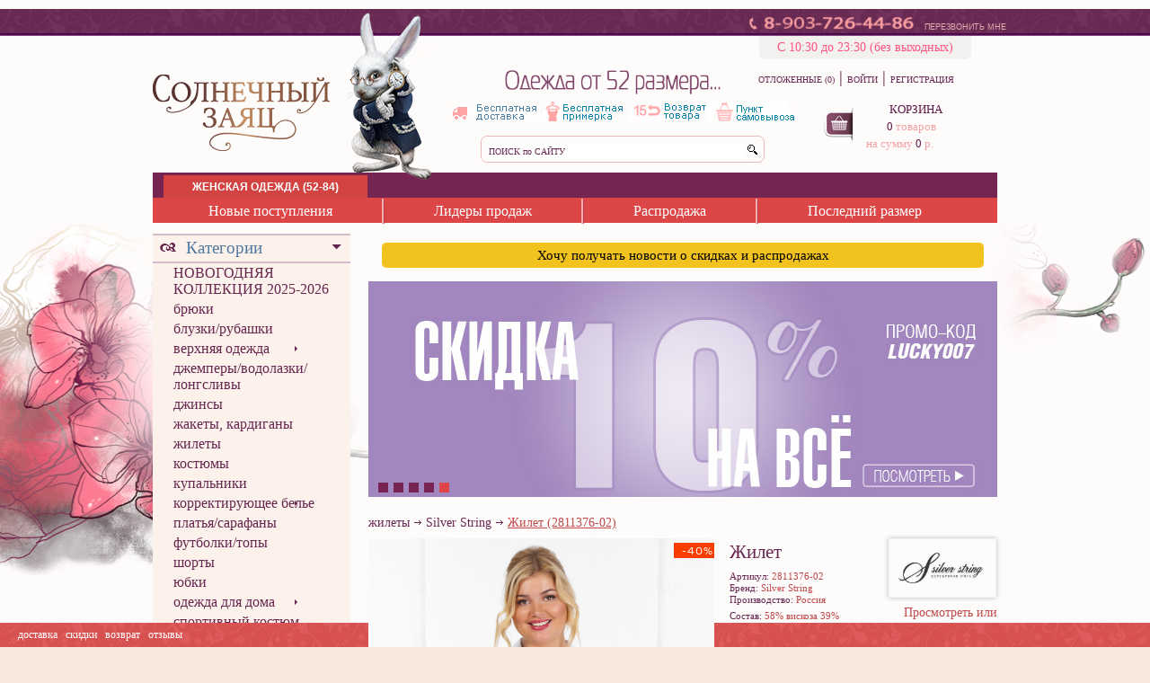

--- FILE ---
content_type: text/html; charset=Windows-1251
request_url: https://lucky-bunny.ru/female/item/23453.zhilet.htm
body_size: 11317
content:
<!DOCTYPE html>
<html xmlns="http://www.w3.org/1999/xhtml">
	<head>
		<!-- HEAD -->
<meta charset="windows-1251">
<meta name="keywords" content="" />
<meta name="description" content="Удлиненный, лаконичный жилет прямого силуэта. Горловина " />
<meta name="yandex-verification" content="bbb38561bf4e7468" />
<meta name='yandex-verification' content='63a7104c223092a3' />
<!-- title жилеты Silver String 2811376-02 -->
<title>Жилеты Silver String 2811376-02</title>
<link rel="stylesheet" href="https://cdnjs.cloudflare.com/ajax/libs/jquery-modal/0.9.1/jquery.modal.min.css" />
<link type="text/css" rel="stylesheet" href="/css/reset.css?v66" media="screen" />
<link type="text/css" rel="stylesheet" href="/css/fonts.css?v66" media="screen" />
<link type="text/css" rel="stylesheet" href="/css/text.css?v66" media="screen" />
<link type="text/css" rel="stylesheet" href="/css/grid960.css?v66" media="screen" />
<link type="text/css" rel="stylesheet" href="/css/style.css?v67" media="screen" />
<link type="text/css" rel="stylesheet" href="/css/jquery.rating.css?v66" />
<link type="text/css" rel="stylesheet" href="/css/fancybox.css?v66" media="screen" />
<link type="text/css" rel="stylesheet" href="/css/jquery-ui.css?v66" media="screen" />
<link type="text/css" rel="stylesheet" href="/css/cusel.css?v66" media="screen" />
<link type="text/css" rel="stylesheet" href="/css/jcarousel-skins/deferred/skin.css?v66" media="screen" />
<link type="text/css" rel="stylesheet" href="/css/jcarousel-skins/recent/skin.css?v66" media="screen" />
<link type="text/css" rel="stylesheet" href="/css/jcarousel-skins/preview/skin.css?v66" media="screen" />
<link type="text/css" rel="stylesheet" href="/css/jcarousel-skins/fastpreview/skin.css?v66" media="screen" />
<link type="text/css" rel="stylesheet" href="/css/jquery.jqzoom.css?v66" media="screen" />
<link type="text/css" rel="stylesheet" href="/css/fotorama.css?v66" media="screen" />
<link href="/favicon.ico" rel="icon" type="image/x-icon" />
<link href="/favicon.ico" rel="shortcut icon" type="image/x-icon" />

<script type="text/javascript" src="/js/jquery-1.8.0.min.js"></script>
<script type="text/javascript" src="/js/jquery.jcarousel.min.js"></script>
<script type="text/javascript" src="/js/jquery.mousewheel.js"></script>
<script type="text/javascript" src="/js/jquery.fancybox.js"></script>
<script type="text/javascript" src="/js/jquery.jqzoom-core.js"></script>
<script type="text/javascript" src="/js/jquery.form.js"></script>
<script type="text/javascript" src="/js/lib.js"></script>
<script type="text/javascript" src="/js/jquery-ui-slider.min.js"></script>	
<script type="text/javascript" src="/js/jScrollPane.js"></script>
<script type="text/javascript" src="/js/jquery.carouFredSel.js"></script>
<script type="text/javascript" src="/js/jquery.mousewheel.js"></script>
<script type="text/javascript" src="/js/new_main.js?new15a"></script>
<script type="text/javascript" src="/js/jquery.rating.min.js"></script>
<script type="text/javascript" src="/js/jquery.inputmask.js"></script>
<script src='https://www.google.com/recaptcha/api.js?render=6Lc__uQZAAAAAAPf7iR_fqBd80pJFWgOFG9xfgDv'></script>
<script src="https://cdnjs.cloudflare.com/ajax/libs/jquery-modal/0.9.1/jquery.modal.min.js"></script>

<!-- Google Tag Manager -->
<script>(function(w,d,s,l,i){w[l]=w[l]||[];w[l].push({'gtm.start':
new Date().getTime(),event:'gtm.js'});var f=d.getElementsByTagName(s)[0],
j=d.createElement(s),dl=l!='dataLayer'?'&l='+l:'';j.async=true;j.src=
'https://www.googletagmanager.com/gtm.js?id='+i+dl;f.parentNode.insertBefore(j,f);
})(window,document,'script','dataLayer','GTM-K2VKNQK');</script>
<!-- End Google Tag Manager -->
<script type="text/javascript">
    $(document).ready(function() {
        $("#person_phone").inputmask({"mask" : "+7 (999) 999-99-99", "autoUnmask" : true});
		if ($("#browserName").length > 0)
		{
			var brName = $("#browserName").text().trim(),
				brVer = $("#browserVersion").text().trim(),
				ind = brVer.indexOf(".");
			if (ind > 0)
				brVer = Number(brVer.substr(0, ind));
			if (brName == "IE" && brVer < 10)
			{
				$("#browserName").text("Сюрпрайс!");
				$("#browserVersion").text("А тут еще один!");
			}       
			else
			{
				$("#browserName").attr("atata", "Сюрпрайс!");
				$("#browserVersion").attr("atata", "Сюрпрайс!");
			}
		}
    });
</script>	</head>
	<body>	
		<div id="header_band"></div><!--/header_band -->		
		<div class="container_16">  
				<!-- HEADER -->
	<div class="modal form-modal">
		<div class="modal-content center">
			<div class="img">
				<img style="margin: auto" src="/img/gift.png">
			</div>
			<div class="text">
				<span class="pink">СКИДКА 10% В ПОДАРОК НА ПЕРВЫЙ ЗАКАЗ</span><br>
				<span class="grey small">ПОДПИШИТЕСЬ НА НАШИ РАССЫЛКИ И ПОЛУЧИТЕ СКИДКУ В ПОДАРОК</span>
			</div>
			<form id="modal-form">
				<input type="text" placeholder="Ваше Имя" name="name" id="name" class="modal-form-input">
				<input type="email" placeholder="Ваш E-mail" name="email" id="email" class="modal-form-input">
				<input class="token" id="token" type="hidden" name="token">
			</form>
			<div class="small">
				<span>Нажимая кнопку "отправить", вы подтверждаете свое согласие на <a style="text-decoration: underline;" href="/privacy.htm" target="_blank">обработку персональных данных</a></span>
			</div>
			<div class="buttons">
				<div class="left">
					<a class="button" href="#close" rel="modal:close">Отмена</a>
				</div>
				<div class="right">
					<a type="submit" class="button btn-send-modal-form">Отправить</a>
				</div>
			</div>
		</div>
	</div>
	<script>

				$(document).ready(function () {
			setTimeout(function () {
				$('.form-modal').modal();
			}, 30000);
		});
		

	</script>

	<div class="grid_16" id="header_social">
		<div id="phone_call">
			<a href="tel:+79037264486"><img id="icon_call" src="/img/new/icon_call.png" alt="8-903-726-44-86" /></a>
			<a href="tel:+79037264486"><img id="icon_main_phone" src="/img/new/text_main_phone.png" alt="8-903-726-44-86" /></a>
			<span id="text_main_phone"><a href="tel:+79037264486">8-903-726-44-86</a></span>					
			<span id="text_callback"><a href="#">ПЕРЕЗВОНИТЬ МНЕ</a></span>
			<div id="callback_window">
				<div id="header">
					ЗАКАЗАТЬ ОБРАТНЫЙ ЗВОНОК
					<img id="close" src="/img/new/icon_close_callback.png" alt="x" />
				</div>
				<div class="data">
					<p>Ваше имя<span id="star">*</span></p>
					<input id="callback_name" type="text" />
				</div>
				<div class="data">
					<p>Телефон<span id="star">*</span></p>
					<input id="callback_phone" type="text" />
				</div>
				<div class="data">
					<p>Время звонка:</p>
					<input id="callback_time" type="text" />
				</div>
				<div id="check">
					<p>Введите символы:</p>
					<img id="captcha_code" src="/?show=check_code" alt="x" />
					<a href="#" onclick="document.getElementById('captcha_code').src='/?show=check_code&r='+Math.random();return false;">
						<img id="temp_captcha_refresh" src="/img/new/temp_captcha_refresh.png" alt="x" />
					</a>
					<input type="text" />
				</div>
				<div id="send">
					<input type="button" value="ОТПРАВИТЬ">
				</div>		
			</div>
		</div><!--/phone_call -->
        <div id="shedule">С 10:30 до 23:30 (без выходных)</div>
		<!--<div id="social_icons">
			<ul>
				<li><a href="http://odnoklassniki.ru/dk?st.cmd=altGroupMain&st.groupId=eokzfgytdmxbyyvfqw0rloihiadwijxxvfcha&st._aid=LST_AltGroup" target="_blank"><img src="/img/new/social_odnoklassniki.png" alt="Одноклассники Шустрый Кролик" /></a></li>
				<li><a href="http://vk.com/club28447741" target="_blank"><img src="/img/new/social_vk.png" alt="Вконтакте Шустрый Кролик" /></a></li>
			</ul>
		</div>--><!--/social_icons -->
	</div><!--/header_social -->
	<div class="clear"></div>
	<div class="grid_4 prefix_2">
		<div id="logo" style="margin: -30px 0 -15px 0; position: relative; z-index: 100;">
			<a href="/">
				<img src="/img/new/logo.png" alt="Солнечный Заяц" width="313" height="189" />
			</a>
		</div>
	</div><!--/header_social -->
	<div class="grid_5">
		<div id="tagline">
			<h1>Одежда от 52 размера...</h1>
			<img src="/img/new/text_tagline.png" alt="Одежда от 52 размера" />					
		</div>
		<div id="minibanners">
                                    <a href="http://smart-lapin.ru/delivery.htm"><img alt="1" src='/img/minibanners/free_shipping.png' /></a>
                        <div id="minibanner_tip_1"><p><strong><span style="font-size: 11px;">Условия доставки:</span></strong></p>
<p><span style="font-size: 11px;">1) По Москве - Бесплатно (при покупке от 3000 р.)</span></p>
<p><span style="font-size: 11px;">2) По России - оплачивает покупатель.</span></p>
<p><span style="font-size: 11px;">3) Доставка в СНГ - возможна.</span></p></div>	
                                                <a href="#"><img alt="2" src='/img/minibanners/free_fitting.jpg' /></a>
                        <div id="minibanner_tip_2"><p><span style="font-size: 11px;">Бесплатная примерка до 5 вещей осуществляется только по г.Москва и Моск.области. В случае, если Вам не подошла ни одна из вещей, или сумма покупки менее 3000 руб., то Вы оплачиваете курьерские услуги - 350 руб.</span></p></div>	
                                                <a href="#"><img alt="3" src='/img/minibanners/return.jpg' /></a>
                        <div id="minibanner_tip_3"><p><span style="font-size: 11px;">Возврат товара надлежащего качества, Вы можете осуществить в течении 15 дней, с момента оплаты курьеру, или с момента получения посылки на Почте России.</span></p></div>	
                                                <a href="#"><img alt="4" src='/img/minibanners/wearetrust.jpg' /></a>
                        <div id="minibanner_tip_4"></div>	
                        			<!--<a id="free_shipping_img" href="delivery.htm"><img src="/images/free_shipping.png" alt="Бесплатная доставка" /></a>
            <img src="/images/banners_head.png" alt="Бесплатная примерка" />-->
		</div>		
		<div id="search">
			<form id="form_search" method="get" action="/" >
				<div><input id="search_text" type="text" name="search_text" value="ПОИСК по САЙТУ" /></div>
				<div><input id="button_search" type="submit" value="" /></div>
				<input type="hidden" name="show" value="search" />
			</form>
		</div>
	</div>
	<div class="grid_4 suffix_1">
		<div id="header_access">
						<a id="status_favorites" href="/female/?show=favorites">ОТЛОЖЕННЫЕ (0)</a>
			<span>|</span>
					<a href="/female/?show=profile&act=s_login">ВОЙТИ</a>
			<span>|</span>
			<a href="/female/?show=profile&act=register">РЕГИСТРАЦИЯ</a>
				</div><!--/header_access -->
		<div id="header_basket">
			<div id="basket_logo">
				<a href="/female/?show=basket">
					<img src="/img/new/icon_header_basket.png" alt="Корзина" />
				</a>
			</div>
			<div id="basket_text">
				<a href="/female/?show=basket">КОРЗИНА</a>
				<div id="basket_amount">
					<span class="basket_value">0</span>
					<span class="basket_label">товаров</span>
				</div>
				<div id="basket_cost">
					<span class="basket_label">на сумму</span>
					<span class="basket_value">0</span>
					<span class="basket_label">р.</span>	
				</div>
			</div>
		</div><!--/header_basket -->
	</div>
	<div class="clear"></div>
	<!-- MENU -->
		<div class="grid_12 prefix_2 suffix_2" id="main_menu">
		<div class="menu_block">
			<!--<span  id="icon_home">
				<a href="/female">
					<img src="/img/new/icon_home.png" alt="На главную"/>
				</a>
			</span>	-->	
			<span class="m_section text_selected">
				<a href="/female">ЖЕНСКАЯ ОДЕЖДА (52-84)</a>
			</span>
			
			<span class="m_section">
				<!--<a href="/male">МУЖСКАЯ ОДЕЖДА (52-84)</a>-->
							&nbsp;
			</span>
			
<!--			<span class="m_section" id="m_section_pregnant" style="width: 195px;">
				<a href="/pregnant" >ОДЕЖДА ДЛЯ БЕРЕМЕННЫХ</a>
			</span>

			<span class="m_section" style="width: 247px;">
				<a href="/child" >ОДЕЖДА ДЛЯ ДЕТЕЙ</a>
			</span>
			<span class="m_section">
				<a href="/child" >ДЕТСКАЯ ОДЕЖДА</a>
			</span>
-->
		</div>
		<div class="menu_block" id="m_category">
			<span>
				<a href="/female/cat/new.htm">Новые поступления</a>
			</span>
            <img src="/img/new/menu_splitter.jpg" />
			<span>
				<a href="/female/cat/top.htm">Лидеры продаж</a>
			</span>
            <img src="/img/new/menu_splitter.jpg" />
			<span>
				<a href="/female/cat/sale.htm">Распродажа</a>
			</span>
            <img src="/img/new/menu_splitter.jpg" />
			<span>
				<a href="/female/cat/last.htm">Последний размер</a>
			</span>
		</div>
	</div><!--/main_menu -->
</div><!--/container_16 -->
<!-- BACKGROUND -->
<div class="clear"></div>
<div class="grid_16" id="main_background"></div>
<div class="container_16">			<!-- CONTENT -->
			<div class="clear"></div>
			
<style>
	.side_box li {
		padding-left: 12px;
	}
	.side_box li.current {
		background: url('/img/new/icon_arrow.png') no-repeat 0 10px;
		color: #000;
	}
	.side_box li.current > a {
		color: #000;
	}
	.side_header span {
		cursor: pointer;
	}
</style>

<script>
jQuery(document).ready(function(){
	// Прячем некоторые меню
	$("#side_arrow_colors").triggerHandler('click');	$("#side_arrow_season").triggerHandler('click');	$("#side_arrow_brand").triggerHandler('click');	});
</script>

<div class="grid_3 prefix_2">
	<div id="side_menu">
		<div id="side_content" style="position:relative;">
			<div class="side_header">
				<span>Категории</span>
				<a href="#">
					<img class="side_arrow_down" src="/img/new/side_arrow_down.png" alt="x" />
					<img class="side_arrow_up" src="/img/new/side_arrow_up.png" alt="x" />
				</a>
			</div>
			<div class="side_box">
				<ul class="cat_list" id="cat_list">
<li><a href="/zhenskie-novogodnyaya-kollektsiya-2025-2026-bolshih-razmerov.html">НОВОГОДНЯЯ КОЛЛЕКЦИЯ 2025-2026</a></li><li><a href="/zhenskie-bryuki-bolshih-razmerov.html">брюки</a></li><li><a href="/zhenskie-bluzki-rubashki-bolshih-razmerov.html">блузки/рубашки</a></li><li class=" parent"><a href="/zhenskaya-verhnyaya-odezhda-bolshih-razmerov.html">верхняя одежда</a><ul><li><a href="/zhenskie-kurtki-bolshih-razmerov.html">куртки</a></li><li><a href="/zhenskie-palito-bolshih-razmerov.html">пальто</a></li><li><a href="/zhenskie-plaschi-bolshih-razmerov.html">плащи</a></li></ul></li><li><a href="/zhenskie-dzhempery-vodolazki-longslivy-bolshih-razmerov.html">джемперы/водолазки/лонгсливы</a></li><li><a href="/zhenskie-dzhinsy-bolshih-razmerov.html">джинсы</a></li><li><a href="/zhenskie-zhakety-kardigany-bolshih-razmerov.html">жакеты, кардиганы</a></li><li><a href="/zhenskie-zhilety-bolshih-razmerov.html">жилеты</a></li><li><a href="/zhenskie-kostyumy-bolshih-razmerov.html">костюмы</a></li><li><a href="/zhenskie-kupaliniki-bolshih-razmerov.html">купальники</a></li><li class=" parent"><a href="/zhenskie-korrektiruyuschee-belie-bolshih-razmerov.html">корректирующее белье</a><ul><li><a href="/zhenskie-korrektiruyuschee-belie-bolshih-razmerov.html">корректирующее бельё</a></li></ul></li><li><a href="/zhenskie-platiya-sarafany-bolshih-razmerov.html">платья/сарафаны</a></li><li><a href="/zhenskie-futbolki-topy-bolshih-razmerov.html">футболки/топы</a></li><li><a href="/zhenskie-shorty-bolshih-razmerov.html">шорты</a></li><li><a href="/zhenskie-yubki-bolshih-razmerov.html">юбки</a></li><li class=" parent"><a href="/zhenskaya-odezhda-dlya-doma-bolshih-razmerov.html">одежда для дома</a><ul><li><a href="/zhenskie-halaty-bolshih-razmerov.html">халаты</a></li><li><a href="/zhenskie-komplekt-bolshih-razmerov.html">комплект</a></li></ul></li><li><a href="/zhenskie-sportivny-kostyum-bolshih-razmerov.html">спортивный костюм</a></li><li><a href="/zhenskaya-naryadnaya-odezhda-bolshih-razmerov.html">НАРЯДНАЯ ОДЕЖДА</a></li><li class="current" style="margin-left: 170px;"><a href="/female?act=filter">всё</a></li>
				</ul>
			</div>
			<div class="side_header">
				<span>Размер</span>
				<a href="#">
					<img class="side_arrow_down" src="/img/new/side_arrow_down.png" alt="x" />
					<img class="side_arrow_up" src="/img/new/side_arrow_up.png" alt="x" />
				</a>
			</div>
			<div class="side_box" style="padding-left: 20px;">
				<form action="/female/" method="get" style="font-size: 12px;" id="szform">
					<input type="hidden" name="act" value="filter" />
					<div style=" height: 240px; overflow-y: scroll; margin-bottom: 23px;">
			<div><input type="checkbox" name="sz_131" value="131" onchange="document.getElementById('szform').submit();" id="size131checkbox" /><label for="size131checkbox"> 50</label></div>
			<div><input type="checkbox" name="sz_2" value="2" onchange="document.getElementById('szform').submit();" id="size2checkbox" /><label for="size2checkbox"> 52</label></div>
			<div><input type="checkbox" name="sz_3" value="3" onchange="document.getElementById('szform').submit();" id="size3checkbox" /><label for="size3checkbox"> 54</label></div>
			<div><input type="checkbox" name="sz_4" value="4" onchange="document.getElementById('szform').submit();" id="size4checkbox" /><label for="size4checkbox"> 56</label></div>
			<div><input type="checkbox" name="sz_5" value="5" onchange="document.getElementById('szform').submit();" id="size5checkbox" /><label for="size5checkbox"> 58</label></div>
			<div><input type="checkbox" name="sz_6" value="6" onchange="document.getElementById('szform').submit();" id="size6checkbox" /><label for="size6checkbox"> 60</label></div>
			<div><input type="checkbox" name="sz_7" value="7" onchange="document.getElementById('szform').submit();" id="size7checkbox" /><label for="size7checkbox"> 62</label></div>
			<div><input type="checkbox" name="sz_8" value="8" onchange="document.getElementById('szform').submit();" id="size8checkbox" /><label for="size8checkbox"> 64</label></div>
			<div><input type="checkbox" name="sz_9" value="9" onchange="document.getElementById('szform').submit();" id="size9checkbox" /><label for="size9checkbox"> 66</label></div>
			<div><input type="checkbox" name="sz_10" value="10" onchange="document.getElementById('szform').submit();" id="size10checkbox" /><label for="size10checkbox"> 68</label></div>
			<div><input type="checkbox" name="sz_11" value="11" onchange="document.getElementById('szform').submit();" id="size11checkbox" /><label for="size11checkbox"> 70</label></div>
			<div><input type="checkbox" name="sz_12" value="12" onchange="document.getElementById('szform').submit();" id="size12checkbox" /><label for="size12checkbox"> 72</label></div>
			<div><input type="checkbox" name="sz_86" value="86" onchange="document.getElementById('szform').submit();" id="size86checkbox" /><label for="size86checkbox"> 74</label></div>
			<div><input type="checkbox" name="sz_87" value="87" onchange="document.getElementById('szform').submit();" id="size87checkbox" /><label for="size87checkbox"> 76</label></div>
			<div><input type="checkbox" name="sz_110" value="110" onchange="document.getElementById('szform').submit();" id="size110checkbox" /><label for="size110checkbox"> 78</label></div>
			<div><input type="checkbox" name="sz_111" value="111" onchange="document.getElementById('szform').submit();" id="size111checkbox" /><label for="size111checkbox"> 80</label></div>
					</div>
				</form>
			</div>
			<div class="side_header">
				<span>Бренд</span>
				<a href="#">
					<img class="side_arrow_down" id="side_arrow_brand" src="/img/new/side_arrow_down.png" alt="x" />
					<img class="side_arrow_up" src="/img/new/side_arrow_up.png" alt="x" />
				</a>
			</div>
			<div class="side_box" style="padding-left: 20px;">
				<form action="/female/" method="get" style="font-size: 12px;" id="bform">
					<input type="hidden" name="act" value="filter" />
					<div style=" height: 240px; overflow-y: scroll; margin-bottom: 23px;">
			<div><input type="checkbox" name="br_131" value="131" onchange="document.getElementById('bform').submit();" id="brand131checkbox" /> <label for="brand131checkbox"><a href="/zhenskaya-odezhda-cadrelli-bolshih-razmerov.html" onclick="$(this.parentNode).trigger('click');return false;">cadrelli</a></label></div>
			<div><input type="checkbox" name="br_130" value="130" onchange="document.getElementById('bform').submit();" id="brand130checkbox" /> <label for="brand130checkbox"><a href="/zhenskaya-odezhda-divas-planet-bolshih-razmerov.html" onclick="$(this.parentNode).trigger('click');return false;">divas planet</a></label></div>
			<div><input type="checkbox" name="br_117" value="117" onchange="document.getElementById('bform').submit();" id="brand117checkbox" /> <label for="brand117checkbox"><a href="/zhenskaya-odezhda-dizzy-way-dizzi-vey-bolshih-razmerov.html" onclick="$(this.parentNode).trigger('click');return false;">dizzy-way (Диззи вэй)</a></label></div>
			<div><input type="checkbox" name="br_118" value="118" onchange="document.getElementById('bform').submit();" id="brand118checkbox" /> <label for="brand118checkbox"><a href="/zhenskaya-odezhda-intikoma-intikoma-bolshih-razmerov.html" onclick="$(this.parentNode).trigger('click');return false;">intikoma (Интикома)</a></label></div>
			<div><input type="checkbox" name="br_65" value="65" onchange="document.getElementById('bform').submit();" id="brand65checkbox" /> <label for="brand65checkbox"><a href="/zhenskaya-odezhda-modress-modress-bolshih-razmerov.html" onclick="$(this.parentNode).trigger('click');return false;">modress (Модресс)</a></label></div>
			<div><input type="checkbox" name="br_136" value="136" onchange="document.getElementById('bform').submit();" id="brand136checkbox" /> <label for="brand136checkbox"><a href="/zhenskaya-odezhda-olsi-bolshih-razmerov.html" onclick="$(this.parentNode).trigger('click');return false;">olsi</a></label></div>
			<div><input type="checkbox" name="br_68" value="68" onchange="document.getElementById('bform').submit();" id="brand68checkbox" /> <label for="brand68checkbox"><a href="/zhenskaya-odezhda-rago-bolshih-razmerov.html" onclick="$(this.parentNode).trigger('click');return false;">rago</a></label></div>
			<div><input type="checkbox" name="br_27" value="27" onchange="document.getElementById('bform').submit();" id="brand27checkbox" /> <label for="brand27checkbox"><a href="/zhenskaya-odezhda-shalle-bolshih-razmerov.html" onclick="$(this.parentNode).trigger('click');return false;">shalle</a></label></div>
			<div><input type="checkbox" name="br_82" value="82" onchange="document.getElementById('bform').submit();" id="brand82checkbox" /> <label for="brand82checkbox"><a href="/zhenskaya-odezhda-terra-terra-bolshih-razmerov.html" onclick="$(this.parentNode).trigger('click');return false;">terra (Терра)</a></label></div>
			<div><input type="checkbox" name="br_111" value="111" onchange="document.getElementById('bform').submit();" id="brand111checkbox" /> <label for="brand111checkbox"><a href="/zhenskaya-odezhda-russkoe-pole-bolshih-razmerov.html" onclick="$(this.parentNode).trigger('click');return false;">русское поле</a></label></div>
					</div>
				</form>
			</div>
            	<div class="side_header">
					<span>Цвета</span>
					<a href="#">
						<img class="side_arrow_down" id="side_arrow_colors" src="/img/new/side_arrow_down.png" alt="x" />
						<img class="side_arrow_up" src="/img/new/side_arrow_up.png" alt="x" />
					</a>
				</div>
				<div class="side_box">
									<table cellpadding="0" cellspacing="0" style="margin-left: 10px">
										<tr>
<td><a href="/bezhevaya-zhenskaya-odezhda-bolshih-razmerov.html" title="Р±РµР¶РµРІС‹Р№"><img src="/img/colors/biege.gif" width="16" height="16" alt="Р±РµР¶РµРІС‹Р№" class="color" style="border: 1px solid #FFF;"/></a></td>
<td><a href="/chernaya-zhenskaya-odezhda-bolshih-razmerov.html" title="С‡РµСЂРЅС‹Р№"><img src="/img/colors/black.gif" width="16" height="16" alt="С‡РµСЂРЅС‹Р№" class="color" style="border: 1px solid #FFF;"/></a></td>
<td><a href="/sinyaya-zhenskaya-odezhda-bolshih-razmerov.html" title="СЃРёРЅРёР№"><img src="/img/colors/blue.gif" width="16" height="16" alt="СЃРёРЅРёР№" class="color" style="border: 1px solid #FFF;"/></a></td>
<td><a href="/korichnevaya-zhenskaya-odezhda-bolshih-razmerov.html" title="РєРѕСЂРёС‡РЅРµРІС‹Р№"><img src="/img/colors/brown.gif" width="16" height="16" alt="РєРѕСЂРёС‡РЅРµРІС‹Р№" class="color" style="border: 1px solid #FFF;"/></a></td>
<td><a href="/zelenaya-zhenskaya-odezhda-bolshih-razmerov.html" title="Р·РµР»РµРЅС‹Р№"><img src="/img/colors/green.gif" width="16" height="16" alt="Р·РµР»РµРЅС‹Р№" class="color" style="border: 1px solid #FFF;"/></a></td>
<td><a href="/seraya-zhenskaya-odezhda-bolshih-razmerov.html" title="СЃРµСЂС‹Р№"><img src="/img/colors/grey.gif" width="16" height="16" alt="СЃРµСЂС‹Р№" class="color" style="border: 1px solid #FFF;"/></a></td>
<td><a href="/raznotsvetnaya-zhenskaya-odezhda-bolshih-razmerov.html" title="РјСѓР»СЊС‚РёРєРѕР»РѕСЂ"><img src="/img/colors/multicolor.gif" width="16" height="16" alt="РјСѓР»СЊС‚РёРєРѕР»РѕСЂ" class="color" style="border: 1px solid #FFF;"/></a></td>
<td><a href="/oranzhevaya-zhenskaya-odezhda-bolshih-razmerov.html" title="РѕСЂР°РЅР¶РµРІС‹Р№"><img src="/img/colors/orange.gif" width="16" height="16" alt="РѕСЂР°РЅР¶РµРІС‹Р№" class="color" style="border: 1px solid #FFF;"/></a></td>
</tr><tr>
<td><a href="/rozovaya-zhenskaya-odezhda-bolshih-razmerov.html" title="СЂРѕР·РѕРІС‹Р№"><img src="/img/colors/pink.gif" width="16" height="16" alt="СЂРѕР·РѕРІС‹Р№" class="color" style="border: 1px solid #FFF;"/></a></td>
<td><a href="/krasnaya-zhenskaya-odezhda-bolshih-razmerov.html" title="РєСЂР°СЃРЅС‹Р№"><img src="/img/colors/red.gif" width="16" height="16" alt="РєСЂР°СЃРЅС‹Р№" class="color" style="border: 1px solid #FFF;"/></a></td>
<td><a href="/fioletovaya-zhenskaya-odezhda-bolshih-razmerov.html" title="С„РёРѕР»РµС‚РѕРІС‹Р№"><img src="/img/colors/violet.gif" width="16" height="16" alt="С„РёРѕР»РµС‚РѕРІС‹Р№" class="color" style="border: 1px solid #FFF;"/></a></td>
<td><a href="/belaya-zhenskaya-odezhda-bolshih-razmerov.html" title="Р±РµР»С‹Р№"><img src="/img/colors/wite.gif" width="16" height="16" alt="Р±РµР»С‹Р№" class="color" style="border: 1px solid #FFF;"/></a></td>
<td><a href="/zheltaya-zhenskaya-odezhda-bolshih-razmerov.html" title="Р¶РµР»С‚С‹Р№"><img src="/img/colors/yellow.gif" width="16" height="16" alt="Р¶РµР»С‚С‹Р№" class="color" style="border: 1px solid #FFF;"/></a></td>
										</tr>
									</table>
					<ul style="margin-top: -20px;"><li class="current" style="margin-left: 125px;"><a href="/female?act=filter">все цвета</a></li></ul>
				</div>
			<div class="side_header">
				<span>Сезон</span>
				<a href="#">
					<img class="side_arrow_down" id="side_arrow_season" src="/img/new/side_arrow_down.png" alt="x" />
					<img class="side_arrow_up" src="/img/new/side_arrow_up.png" alt="x" />
				</a>
			</div>
			<div class="side_box">
				<ul class="cat_list" id="cat_list">
					<li><a href="/letnyaya-zhenskaya-odezhda-bolshih-razmerov.html">Весна-лето</a></li>
					<li><a href="/zimnyaya-zhenskaya-odezhda-bolshih-razmerov.html">Осень-зима</a></li>
					<li class="current"><a href="/female?act=filter">Все</a></li>
				</ul>
			</div>
		</div>
	</div>
	<div id="button_up">
		<a>
			<img src="/img/new/button_up.png" alt="Наверх" />
			<span>Наверх</span>
		</a>
	</div><!--/button_up -->
</div>

<!-- GENERATED -->
<div class="grid_9 suffix_2">

<div class="panelsub">
   Хочу получать новости о скидках и распродажах
</div>



<div id="slideshow">
	<div style="float: left; width: 680px; height: auto; margin: 0 10px 10px 0;">
	<ul id="image_carousel1">
					<li>
				<a href="https://lucky-bunny.ru/zhenskie-novogodnyaya-kollektsiya-2025-2026-bolshih-razmerov.html">
					<img src="/img/banners/138.jpg" alt="НГ 25-26" />
				</a>
			</li>	
						<li>
				<a href="https://lucky-bunny.ru/zimnyaya-zhenskaya-odezhda-bolshih-razmerov.html">
					<img src="/img/banners/121.jpg" alt="коллекция осень-зима интикома 25-26" />
				</a>
			</li>	
						<li>
				<a href="https://lucky-bunny.ru/zimnyaya-zhenskaya-odezhda-terra-terra-bolshih-razmerov.html">
					<img src="/img/banners/123.jpg" alt="осень-зима 2025-2026 терра" />
				</a>
			</li>	
						<li>
				<a href="https://lucky-bunny.ru/female/cat/last.htm">
					<img src="/img/banners/114.png" alt="распродажа последний размер" />
				</a>
			</li>	
						<li>
				<a href="https://lucky-bunny.ru/zhenskaya-odezhda-terra-terra-bolshih-razmerov.html">
					<img src="/img/banners/29.jpg" alt="скидка 10%" />
				</a>
			</li>	
				</ul>
	<div class="pagination" id="slider_pag1"></div>
	</div>
	<div style="clear: left"></div>
</div>	
<!-- SUBSCRIBE 

<div id="subscribe_container">
	<div id="subscribe">
		<form id="form_subscribe" action="/female/?show=subscribe&act=add&section=female" method="post">
			<div id="subscribe_label">ПОЛУЧИТЬ СКИДКУ НА ПЕРВУЮ ПОКУПКУ:</div>
			<div><input id="subscribe_text" placeholder="Введите Ваш e-mail адрес..." type="text" name="subscribe_email"></div>
			<div><input id="button_subscribe" type="submit" value="ПОЛУЧИТЬ" /></div>
		</form>
	</div>
</div>

/subscribe -->    <div class="shop_content">
        <!-- PRODUCT (ITEM) -->
        <div id="product" item_id="23453">
            <div id="catalog_header">
				
		<a id="top_level" href="/female/cat/10.zhilety.htm">жилеты</a>
		<img id="icon_arrow" src="/img/new/icon_arrow.png" alt="x" />
		<a id="top_level" href="/female/brand/29.silver_string.htm">Silver String</a>
		<img id="icon_arrow" src="/img/new/icon_arrow.png" alt="x" />
		<a id="sub_level_product">Жилет (2811376-02)</a>
		            </div>
            <div id="product_content">
                <a class="jqzoom" href="/images/items/23453.jpg"
                   title="Жилет" rel="gal1">
                    <img id="product_photo" src="/images/items/23453.jpg"
                         alt="Жилет (2811376-02)"
                         title="Жилет (2811376-02)"/>
                </a>
				                    <div class="item_discount">
                        <div class="discount_value">
                            -40%
                        </div>
                    </div>
					                <div id="product_description">
                    <div class="rating_block">
						                            <noindex>
                                <div style="display: none">
                                    ?????????? ???????????? ?? ????????????????..
                                </div>
                            </noindex>
							                        <div id="rating_tip"
                             style="display:none">23453|.||.|3.143.17.25</div>
                        <div class="logo_block">
							                                <a href="/female/brand/29.silver_string.htm">
                                    <img src="/images/brands/29.jpg">
                                </a>
								                        </div>
                        <div id="feedback">
                            <a href="/female/item/23453.zhilet.htm#reviews_anchor">Просмотреть
                                или написать отзыв</a>
                        </div>
                    </div>
                    <div id="product_caption">
                        <h1>Жилет</h1>
                    </div>
                    <p>Артикул: <span class="product_value">2811376-02</span></p>
                    <p>Бренд: <span class="product_value">Silver String</span></p>
                    <p>Производство: <span class="product_value">Россия</span></p>
					                        <p id="item_consist">Состав: <span class="product_value">58% вискоза 39% полиэстер 3% эластан</span></p>
						                    <p id="item_short_description">Описание: <span
                                class="product_value">Удлиненный, лаконичный жилет прямого силуэта. Горловина </span>
                    </p>
					                    <div id="product_price">
                        <p>Цена</p>
						                            <div id="price_current">3596 руб.</div>
                            <div id="discount_border"></div>
                            <div id="product_discount">
                                <p id="price_old">5994 руб.</p>
                                <p id="price_discount">скидка 40 %</p>
                            </div>
							                    </div>
                    <div id="product_size">
                        <div class="product_label">Размер:</div>
                        <ul id="size_id_list" name="size_id">
                        </ul>
                        <div id="size_table"><a href="/ajax.php?show=page&id=43" title="Таблица размеров одежды">Определить
                                размер</a></div>
                    </div>
                    <div id="product_color">
                        <div class="product_label">Цвет:</div>
                        <select id="color_id" name="color_id">
                        </select>
                    </div>
                    <div id="product_basket">
                        <div id="basket_logo">
                            <a class="basket_put">
                                <img src="/img/new/icon_basket.png" alt="Корзина"/>
                            </a>
                            <a class="basket_go_preview" href="/?show=basket">
                                <img src="/img/new/icon_basket_on.png" alt="Корзина"/>
                            </a>
                        </div>
                        <div id="product_basket_text">
                            <a class="basket_put"><input id="item_btn_basket" type="button" value="Добавить в корзину"/></a>
                            <a class="basket_go_preview" href="/?show=basket"><input id="item_btn_basket" type="button"
                                                                                     value="Перейти в корзину"/></a>
                            <a class="favorites_put"><input id="item_btn_favorites" type="button"
                                                            value="Отложить на потом"/></a>
                            <a class="favorites_go_preview" href="/?show=favorites"><input id="item_btn_favorites"
                                                                                           type="button"
                                                                                           value="Перейти к отложенным"/></a>
                        </div>
                    </div>
                    <div id="product_share">
                        <div id="share_label">Поделиться</div>
                        <script type="text/javascript" src="//yandex.st/share/share.js" charset="utf-8"></script>
                        <div class="yashare-auto-init" data-yashareL10n="ru" data-yashareType="none"
                             data-yashareQuickServices="vkontakte,facebook,twitter,odnoklassniki,moimir"></div>
                    </div>
                </div>
				                    <div style="clear: both; margin-bottom: 10px"></div>
                    <div id="product_images">
                        <div id="product_images_caption">Фотографий модели: 5</div>
                        <ul id="fastpreview" class="jcarousel jcarousel-skin-fastpreview">
                            <li>
								                                <a rel="{gallery: 'gal1', smallimage: '/images/items/23453.jpg', largeimage: '/images/items/23453.jpg'}">
                                    <img src="/images/items/23453_90x120.jpgx"
                                         alt=""/>
                                </a>
                            </li>
							                                <li>
									                                    <a rel="{gallery: 'gal1', smallimage: '/images/items/23453-1.jpg', largeimage: '/images/items/23453-1.jpg'}">
                                        <img src="/images/items/23453-1_90x120.jpgx"
                                             alt=""/>
                                    </a>
                                </li>
							                                <li>
									                                    <a rel="{gallery: 'gal1', smallimage: '/images/items/23453-2.jpg', largeimage: '/images/items/23453-2.jpg'}">
                                        <img src="/images/items/23453-2_90x120.jpgx"
                                             alt=""/>
                                    </a>
                                </li>
							                                <li>
									                                    <a rel="{gallery: 'gal1', smallimage: '/images/items/23453-3.jpg', largeimage: '/images/items/23453-3.jpg'}">
                                        <img src="/images/items/23453-3_90x120.jpgx"
                                             alt=""/>
                                    </a>
                                </li>
							                                <li>
									                                    <a rel="{gallery: 'gal1', smallimage: '/images/items/23453-4.jpg', largeimage: '/images/items/23453-4.jpg'}">
                                        <img src="/images/items/23453-4_90x120.jpgx"
                                             alt=""/>
                                    </a>
                                </li>
														                        </ul>
                    </div><!--/product_images-->
				                <div class="product_info" item_id="23453">
                    <a name="reviews_anchor"></a>
                    <ul>
                        <li class="info_menu info_menu_selected" id="li_goods">О ТОВАРЕ</li>
                        <li class="info_menu" id="li_deliver">ДОСТАВКА</li>
                        <li class="info_menu" id="li_reviews">ОТЗЫВЫ</li>
                    </ul>
                    <div class="info_full" style="display: block;">
                        <div class="info_title">Жилет</div>
                        <div class="info_caption">Описание:</div>
                        <p class="info_content">
							Удлиненный, лаконичный жилет прямого силуэта. Горловина                             </p>
                        <div class="info_caption">Состав:</div>
                        <p class="info_content">
							58% вискоза 39% полиэстер 3% эластан                        </p>
                    </div>
                    <div class="info_full" style="display: none;">
                        <div class="info_title">Доставка</div>
                        <div class="info_caption">Условия:</div>
                        <p class="info_content">
                            1) по Москве -Бесплатно (при покупке от 3000 руб).
                            <br/>
                            2) по России - Емс Почта России/Почта России.
                            <br/>
                            3) Доставка в СНГ - возможна.
                            <br/>
                            4) Самовывоз -возможен.
                        </p>
                    </div>
                    <div class="info_full" style="display: none;">
                        <div class="reviews_container"></div>
                    </div>
                </div><!--/product_info-->
				<div class="seealso">
	<p>Смотрите также:</p>
	<ul>
		<li><a href="/zimnie-zhenskie-zhilety-silver-string-bolshih-razmerov.html">Зимние женские жилеты Silver String больших размеров</a></li>
		<li><a href="/zhenskie-zhilety-silver-string-bolshih-razmerov.html">Женские жилеты Silver String больших размеров</a></li>
		<li><a href="/zimnyaya-zhenskaya-odezhda-silver-string-bolshih-razmerov.html">Зимняя женская одежда Silver String больших размеров</a></li>
		<li><a href="/zimnie-zhenskie-zhilety-bolshih-razmerov.html">Зимние женские жилеты больших размеров</a></li>
		<li><a href="/zhenskaya-odezhda-silver-string-bolshih-razmerov.html">Женская одежда Silver String больших размеров</a></li>
		<li><a href="/zhenskie-zhilety-bolshih-razmerov.html">Женские жилеты больших размеров</a></li>
		<li><a href="/zimnyaya-zhenskaya-odezhda-bolshih-razmerov.html">Зимняя женская одежда больших размеров</a></li>
	</ul>
</div>
            </div><!--/product_content-->
        </div><!--/product-->
    </div><!--/shop_content-->
	    <script type="text/javascript" src="/js/rating.js?v3"></script>
    <script type="text/javascript">
        $(document).ready(function () {
            $("a.fancy").fancybox({'zoomSpeedIn': 300, 'zoomSpeedOut': 300, 'overlayShow': false});
            $("#size_table a").fancybox({frameWidth: 700, frameHeight: 500, overlayShow: true});
            if ($("#rating_no_client").length > 0)
                $("#rating_tip").css({
                    "width": "300px",
                    "left": "14px"
                }).text("Для выставления оценки - зарегистрируйтесь либо войдите под своей учетной записью.");
            else {
                if ($("#rating_voted").length > 0) {
                    $("#rating_tip").css({"width": "110px", "left": "10px", "top": "22px"}).text("Ваша оценка.");
                } else
                    $("#rating_tip").css({"width": "110px", "left": "10px", "top": "22px"});
            }
        });
    </script>
</div><!-- RIGHT -->
<!-- FOOTER -->
<div class="clear"></div>
<div class="grid_12 prefix_2 suffix_2">
	<div id="footer_line"></div>
	<div id="footer_border"></div>
</div>
<div class="clear"></div>
<div class="grid_3 prefix_1" id="footer_contacts">
	<div  id="footer_customers">
		<a href="#"> 
			<span class="footer_caption">ПОКУПАТЕЛЯМ</span>
		</a>
		<ul class="footer_menu">
			<li><a href="/delivery.htm"><b>Условия доставки</b></a></li>
			<li><a href="/size_table.htm">Таблица размеров</a></li>
			<li><a href="/wear_care.htm">Уход за одеждой</a></li>
			<li><a href="/female/?show=news">Новости</a></li>
			<li><a href="/discount.htm">Скидки</a></li>
			<li><a href="/exchange.htm">Обмен</a></li>
			<li><a href="/female/?show=reviews">Отзывы</a></li>
		</ul>
	</div>
</div> 
<div class="grid_3">
	<div  id="footer_suppliers">
		<a href="/partners.htm">
			<span class="footer_caption">ПОСТАВЩИКАМ</span>
		</a>
		<ul class="footer_menu">
			<li><a href="/partners.htm">Сотрудничество</a></li>
		</ul>
	</div>
</div>
<div class="grid_3" style="width: 170px;">
	<div  id="footer_delivery">
		<a href="#"> 
			<span class="footer_caption">КАТАЛОГ</span>
		</a>
		<ul class="footer_menu">
		<li><a href="/zhenskie-novogodnyaya-kollektsiya-2025-2026-bolshih-razmerov.html">НОВОГОДНЯЯ КОЛЛЕКЦИЯ 2025-2026</a></li><li><a href="/zhenskie-bryuki-bolshih-razmerov.html">брюки</a></li><li><a href="/zhenskie-bluzki-rubashki-bolshih-razmerov.html">блузки/рубашки</a></li><li><a href="/zhenskaya-verhnyaya-odezhda-bolshih-razmerov.html">верхняя одежда</a></li><li><a href="/zhenskie-dzhempery-vodolazki-longslivy-bolshih-razmerov.html">джемперы/водолазки/лонгсливы</a></li><li><a href="/zhenskie-dzhinsy-bolshih-razmerov.html">джинсы</a></li><li><a href="/zhenskie-zhakety-kardigany-bolshih-razmerov.html">жакеты, кардиганы</a></li><li><a href="/zhenskie-zhilety-bolshih-razmerov.html">жилеты</a></li><li><a href="/zhenskie-kostyumy-bolshih-razmerov.html">костюмы</a></li>		</ul>
	</div>
</div>
<div class="grid_2">
	<div id="footer_reviews">
		<a href="#">
			<span class="footer_caption">&nbsp;</span>
		</a>
		<ul class="footer_menu">
		<li><a href="/zhenskie-kupaliniki-bolshih-razmerov.html">купальники</a></li><li><a href="/zhenskie-korrektiruyuschee-belie-bolshih-razmerov.html">корректирующее белье</a></li><li><a href="/zhenskie-platiya-sarafany-bolshih-razmerov.html">платья/сарафаны</a></li><li><a href="/zhenskie-futbolki-topy-bolshih-razmerov.html">футболки/топы</a></li><li><a href="/zhenskie-shorty-bolshih-razmerov.html">шорты</a></li><li><a href="/zhenskie-yubki-bolshih-razmerov.html">юбки</a></li><li><a href="/zhenskaya-odezhda-dlya-doma-bolshih-razmerov.html">одежда для дома</a></li><li><a href="/zhenskie-sportivny-kostyum-bolshih-razmerov.html">спортивный костюм</a></li><li><a href="/zhenskaya-naryadnaya-odezhda-bolshih-razmerov.html">НАРЯДНАЯ ОДЕЖДА</a></li>		</ul>
	</div>
</div>
<div class="grid_2 suffix_2" >
	<div style="text-align:center">
		<a href="/contacts.htm">
			<span class="footer_caption">КОНТАКТЫ</span>
		</a>		
		<div style="font-size: 17px; margin: 3px auto;">+7 495 726 44 86</div>
		<a href="mailto:info@smart-lapin.ru">
			<span id="footer_email">info@lucky-bunny.ru</span>
		</a>
		<a href="/contacts.htm#map">
			<div id="footer_map">Схема проезда</div>
		</a>
	</div>
</div>
<div class="clear"></div>
<div class="grid_5 prefix_2 footer_info">
	<div id="copyright">
		<span>Lucky-Bunny.ru &copy; 2010-2025</span>
		<span>Интернет-магазин женской одежды больших размеров</span>
		<span style="font-size: 11px">info@lucky-bunny.ru</span>
		<span style="font-size: 14px; margin-top:-5px">8-495-726-44-86</span>
	</div>
</div>
<div class="grid_2 prefix_5 suffix_2 footer_info" style="padding-top: 16px;">
	<div class="counter_live">
	</div>
	<div id="compatibility">
		<a href="#">ПРОВЕРКА СОВМЕСТИМОСТИ</a>
	</div>
</div>
</div><!--/container_16 -->
<div id="footer_band"></div><!--/footer_band -->
<!-- ‘иксированна¤ к подвалу полоска -->
<div id="footer_fixed">
	<div class="links">
		<a href="/delivery.htm">доставка</a> &nbsp;
		<a href="/discount.htm">скидки</a> &nbsp;
		<a href="/exchange.htm">возврат</a> &nbsp;
		<a href="/large/?show=reviews">отзывы</a>
	</div>
</div>
<!-- /‘иксированна¤ к подвалу полоска -->
<!-- Messages -->
<div id="curtain"></div>
<div id="message_box"></div>
<div id="message_window"></div>

<!-- Yandex.Metrika counter -->
<script type="text/javascript">
(function (d, w, c) {
    (w[c] = w[c] || []).push(function() {
        try {
            w.yaCounter21150214 = new Ya.Metrika({
                id:21150214,
                webvisor:true,
                clickmap:true,
                trackLinks:true,
                accurateTrackBounce:true,
                params:window.yaParams || {}
            });
        } catch(e) {}
    });

    var n = d.getElementsByTagName("script")[0],
        s = d.createElement("script"),
        f = function () { n.parentNode.insertBefore(s, n); };
    s.type = "text/javascript";
    s.async = true;
    s.src = (d.location.protocol == "https:" ? "https:" : "http:") + "//mc.yandex.ru/metrika/watch.js";

    if (w.opera == "[object Opera]") {
        d.addEventListener("DOMContentLoaded", f, false);
    } else { f(); }
})(document, window, "yandex_metrika_callbacks");
</script>
<noscript><div><img src="//mc.yandex.ru/watch/21150214" style="position:absolute; left:-9999px;" alt="" /></div></noscript>
<!-- /Yandex.Metrika counter -->



<link type="text/css" rel="stylesheet" href="/css/panel.css" media="screen" />

<div class="panelsubopen" style="display:none;">
<div class="panelcenter">
<div style="float: right"><img src="/img/new/icon_close_form.png" width="16" height="16" id="panelsubclose" /></div>
<div>Подписка на рассылку:<br><br>
<div>
<form id="" action="/female/?show=subscribe&act=add&section=large" method="post">
	<div><input class="panelinput" placeholder="Ваш e-mail адрес" name="subscribe_email" type="text"></div>
	<div><input class="panelsubmit" value="ПОЛУЧИТЬ" type="submit"></div>
</form>
</div>
</div>

<script type="text/javascript">
    $(document).ready(function() {
		$(".panelsub").click(function(event) {
			event.stopPropagation();
			$(".panelsubopen").fadeToggle(400);
			$(".panelinput").focus();
		});
		$('html').click(function(event) {
			$(".panelsubopen").fadeOut(400);
		});
		$('#panelsubclose').click(function(event) {
			$(".panelsubopen").fadeOut(400);
		});
		$('.panelsubopen').click(function(event){
			event.stopPropagation();
		});
	});
</script>
<script type='text/javascript'>
(function(){ var widget_id = 'urZFagenxc';var d=document;var w=window;function l(){var s = document.createElement('script'); s.type = 'text/javascript'; s.async = true;s.src = '//code.jivosite.com/script/widget/'+widget_id; var ss = document.getElementsByTagName('script')[0]; ss.parentNode.insertBefore(s, ss);}if(d.readyState=='complete'){l();}else{if(w.attachEvent){w.attachEvent('onload',l);}else{w.addEventListener('load',l,false);}}})();
</script>		</div>
		<noscript><iframe src="https://www.googletagmanager.com/ns.html?id=GTM-K2VKNQK" height="0" width="0" style="display:none;visibility:hidden"></iframe></noscript>
	</body>
</html><!-- page generated in: 37 ms --><!-- Name = Chrome, version - 131 -->


--- FILE ---
content_type: text/html; charset=utf-8
request_url: https://www.google.com/recaptcha/api2/anchor?ar=1&k=6Lc__uQZAAAAAAPf7iR_fqBd80pJFWgOFG9xfgDv&co=aHR0cHM6Ly9sdWNreS1idW5ueS5ydTo0NDM.&hl=en&v=7gg7H51Q-naNfhmCP3_R47ho&size=invisible&anchor-ms=20000&execute-ms=30000&cb=pfqoi19u4imo
body_size: 48325
content:
<!DOCTYPE HTML><html dir="ltr" lang="en"><head><meta http-equiv="Content-Type" content="text/html; charset=UTF-8">
<meta http-equiv="X-UA-Compatible" content="IE=edge">
<title>reCAPTCHA</title>
<style type="text/css">
/* cyrillic-ext */
@font-face {
  font-family: 'Roboto';
  font-style: normal;
  font-weight: 400;
  font-stretch: 100%;
  src: url(//fonts.gstatic.com/s/roboto/v48/KFO7CnqEu92Fr1ME7kSn66aGLdTylUAMa3GUBHMdazTgWw.woff2) format('woff2');
  unicode-range: U+0460-052F, U+1C80-1C8A, U+20B4, U+2DE0-2DFF, U+A640-A69F, U+FE2E-FE2F;
}
/* cyrillic */
@font-face {
  font-family: 'Roboto';
  font-style: normal;
  font-weight: 400;
  font-stretch: 100%;
  src: url(//fonts.gstatic.com/s/roboto/v48/KFO7CnqEu92Fr1ME7kSn66aGLdTylUAMa3iUBHMdazTgWw.woff2) format('woff2');
  unicode-range: U+0301, U+0400-045F, U+0490-0491, U+04B0-04B1, U+2116;
}
/* greek-ext */
@font-face {
  font-family: 'Roboto';
  font-style: normal;
  font-weight: 400;
  font-stretch: 100%;
  src: url(//fonts.gstatic.com/s/roboto/v48/KFO7CnqEu92Fr1ME7kSn66aGLdTylUAMa3CUBHMdazTgWw.woff2) format('woff2');
  unicode-range: U+1F00-1FFF;
}
/* greek */
@font-face {
  font-family: 'Roboto';
  font-style: normal;
  font-weight: 400;
  font-stretch: 100%;
  src: url(//fonts.gstatic.com/s/roboto/v48/KFO7CnqEu92Fr1ME7kSn66aGLdTylUAMa3-UBHMdazTgWw.woff2) format('woff2');
  unicode-range: U+0370-0377, U+037A-037F, U+0384-038A, U+038C, U+038E-03A1, U+03A3-03FF;
}
/* math */
@font-face {
  font-family: 'Roboto';
  font-style: normal;
  font-weight: 400;
  font-stretch: 100%;
  src: url(//fonts.gstatic.com/s/roboto/v48/KFO7CnqEu92Fr1ME7kSn66aGLdTylUAMawCUBHMdazTgWw.woff2) format('woff2');
  unicode-range: U+0302-0303, U+0305, U+0307-0308, U+0310, U+0312, U+0315, U+031A, U+0326-0327, U+032C, U+032F-0330, U+0332-0333, U+0338, U+033A, U+0346, U+034D, U+0391-03A1, U+03A3-03A9, U+03B1-03C9, U+03D1, U+03D5-03D6, U+03F0-03F1, U+03F4-03F5, U+2016-2017, U+2034-2038, U+203C, U+2040, U+2043, U+2047, U+2050, U+2057, U+205F, U+2070-2071, U+2074-208E, U+2090-209C, U+20D0-20DC, U+20E1, U+20E5-20EF, U+2100-2112, U+2114-2115, U+2117-2121, U+2123-214F, U+2190, U+2192, U+2194-21AE, U+21B0-21E5, U+21F1-21F2, U+21F4-2211, U+2213-2214, U+2216-22FF, U+2308-230B, U+2310, U+2319, U+231C-2321, U+2336-237A, U+237C, U+2395, U+239B-23B7, U+23D0, U+23DC-23E1, U+2474-2475, U+25AF, U+25B3, U+25B7, U+25BD, U+25C1, U+25CA, U+25CC, U+25FB, U+266D-266F, U+27C0-27FF, U+2900-2AFF, U+2B0E-2B11, U+2B30-2B4C, U+2BFE, U+3030, U+FF5B, U+FF5D, U+1D400-1D7FF, U+1EE00-1EEFF;
}
/* symbols */
@font-face {
  font-family: 'Roboto';
  font-style: normal;
  font-weight: 400;
  font-stretch: 100%;
  src: url(//fonts.gstatic.com/s/roboto/v48/KFO7CnqEu92Fr1ME7kSn66aGLdTylUAMaxKUBHMdazTgWw.woff2) format('woff2');
  unicode-range: U+0001-000C, U+000E-001F, U+007F-009F, U+20DD-20E0, U+20E2-20E4, U+2150-218F, U+2190, U+2192, U+2194-2199, U+21AF, U+21E6-21F0, U+21F3, U+2218-2219, U+2299, U+22C4-22C6, U+2300-243F, U+2440-244A, U+2460-24FF, U+25A0-27BF, U+2800-28FF, U+2921-2922, U+2981, U+29BF, U+29EB, U+2B00-2BFF, U+4DC0-4DFF, U+FFF9-FFFB, U+10140-1018E, U+10190-1019C, U+101A0, U+101D0-101FD, U+102E0-102FB, U+10E60-10E7E, U+1D2C0-1D2D3, U+1D2E0-1D37F, U+1F000-1F0FF, U+1F100-1F1AD, U+1F1E6-1F1FF, U+1F30D-1F30F, U+1F315, U+1F31C, U+1F31E, U+1F320-1F32C, U+1F336, U+1F378, U+1F37D, U+1F382, U+1F393-1F39F, U+1F3A7-1F3A8, U+1F3AC-1F3AF, U+1F3C2, U+1F3C4-1F3C6, U+1F3CA-1F3CE, U+1F3D4-1F3E0, U+1F3ED, U+1F3F1-1F3F3, U+1F3F5-1F3F7, U+1F408, U+1F415, U+1F41F, U+1F426, U+1F43F, U+1F441-1F442, U+1F444, U+1F446-1F449, U+1F44C-1F44E, U+1F453, U+1F46A, U+1F47D, U+1F4A3, U+1F4B0, U+1F4B3, U+1F4B9, U+1F4BB, U+1F4BF, U+1F4C8-1F4CB, U+1F4D6, U+1F4DA, U+1F4DF, U+1F4E3-1F4E6, U+1F4EA-1F4ED, U+1F4F7, U+1F4F9-1F4FB, U+1F4FD-1F4FE, U+1F503, U+1F507-1F50B, U+1F50D, U+1F512-1F513, U+1F53E-1F54A, U+1F54F-1F5FA, U+1F610, U+1F650-1F67F, U+1F687, U+1F68D, U+1F691, U+1F694, U+1F698, U+1F6AD, U+1F6B2, U+1F6B9-1F6BA, U+1F6BC, U+1F6C6-1F6CF, U+1F6D3-1F6D7, U+1F6E0-1F6EA, U+1F6F0-1F6F3, U+1F6F7-1F6FC, U+1F700-1F7FF, U+1F800-1F80B, U+1F810-1F847, U+1F850-1F859, U+1F860-1F887, U+1F890-1F8AD, U+1F8B0-1F8BB, U+1F8C0-1F8C1, U+1F900-1F90B, U+1F93B, U+1F946, U+1F984, U+1F996, U+1F9E9, U+1FA00-1FA6F, U+1FA70-1FA7C, U+1FA80-1FA89, U+1FA8F-1FAC6, U+1FACE-1FADC, U+1FADF-1FAE9, U+1FAF0-1FAF8, U+1FB00-1FBFF;
}
/* vietnamese */
@font-face {
  font-family: 'Roboto';
  font-style: normal;
  font-weight: 400;
  font-stretch: 100%;
  src: url(//fonts.gstatic.com/s/roboto/v48/KFO7CnqEu92Fr1ME7kSn66aGLdTylUAMa3OUBHMdazTgWw.woff2) format('woff2');
  unicode-range: U+0102-0103, U+0110-0111, U+0128-0129, U+0168-0169, U+01A0-01A1, U+01AF-01B0, U+0300-0301, U+0303-0304, U+0308-0309, U+0323, U+0329, U+1EA0-1EF9, U+20AB;
}
/* latin-ext */
@font-face {
  font-family: 'Roboto';
  font-style: normal;
  font-weight: 400;
  font-stretch: 100%;
  src: url(//fonts.gstatic.com/s/roboto/v48/KFO7CnqEu92Fr1ME7kSn66aGLdTylUAMa3KUBHMdazTgWw.woff2) format('woff2');
  unicode-range: U+0100-02BA, U+02BD-02C5, U+02C7-02CC, U+02CE-02D7, U+02DD-02FF, U+0304, U+0308, U+0329, U+1D00-1DBF, U+1E00-1E9F, U+1EF2-1EFF, U+2020, U+20A0-20AB, U+20AD-20C0, U+2113, U+2C60-2C7F, U+A720-A7FF;
}
/* latin */
@font-face {
  font-family: 'Roboto';
  font-style: normal;
  font-weight: 400;
  font-stretch: 100%;
  src: url(//fonts.gstatic.com/s/roboto/v48/KFO7CnqEu92Fr1ME7kSn66aGLdTylUAMa3yUBHMdazQ.woff2) format('woff2');
  unicode-range: U+0000-00FF, U+0131, U+0152-0153, U+02BB-02BC, U+02C6, U+02DA, U+02DC, U+0304, U+0308, U+0329, U+2000-206F, U+20AC, U+2122, U+2191, U+2193, U+2212, U+2215, U+FEFF, U+FFFD;
}
/* cyrillic-ext */
@font-face {
  font-family: 'Roboto';
  font-style: normal;
  font-weight: 500;
  font-stretch: 100%;
  src: url(//fonts.gstatic.com/s/roboto/v48/KFO7CnqEu92Fr1ME7kSn66aGLdTylUAMa3GUBHMdazTgWw.woff2) format('woff2');
  unicode-range: U+0460-052F, U+1C80-1C8A, U+20B4, U+2DE0-2DFF, U+A640-A69F, U+FE2E-FE2F;
}
/* cyrillic */
@font-face {
  font-family: 'Roboto';
  font-style: normal;
  font-weight: 500;
  font-stretch: 100%;
  src: url(//fonts.gstatic.com/s/roboto/v48/KFO7CnqEu92Fr1ME7kSn66aGLdTylUAMa3iUBHMdazTgWw.woff2) format('woff2');
  unicode-range: U+0301, U+0400-045F, U+0490-0491, U+04B0-04B1, U+2116;
}
/* greek-ext */
@font-face {
  font-family: 'Roboto';
  font-style: normal;
  font-weight: 500;
  font-stretch: 100%;
  src: url(//fonts.gstatic.com/s/roboto/v48/KFO7CnqEu92Fr1ME7kSn66aGLdTylUAMa3CUBHMdazTgWw.woff2) format('woff2');
  unicode-range: U+1F00-1FFF;
}
/* greek */
@font-face {
  font-family: 'Roboto';
  font-style: normal;
  font-weight: 500;
  font-stretch: 100%;
  src: url(//fonts.gstatic.com/s/roboto/v48/KFO7CnqEu92Fr1ME7kSn66aGLdTylUAMa3-UBHMdazTgWw.woff2) format('woff2');
  unicode-range: U+0370-0377, U+037A-037F, U+0384-038A, U+038C, U+038E-03A1, U+03A3-03FF;
}
/* math */
@font-face {
  font-family: 'Roboto';
  font-style: normal;
  font-weight: 500;
  font-stretch: 100%;
  src: url(//fonts.gstatic.com/s/roboto/v48/KFO7CnqEu92Fr1ME7kSn66aGLdTylUAMawCUBHMdazTgWw.woff2) format('woff2');
  unicode-range: U+0302-0303, U+0305, U+0307-0308, U+0310, U+0312, U+0315, U+031A, U+0326-0327, U+032C, U+032F-0330, U+0332-0333, U+0338, U+033A, U+0346, U+034D, U+0391-03A1, U+03A3-03A9, U+03B1-03C9, U+03D1, U+03D5-03D6, U+03F0-03F1, U+03F4-03F5, U+2016-2017, U+2034-2038, U+203C, U+2040, U+2043, U+2047, U+2050, U+2057, U+205F, U+2070-2071, U+2074-208E, U+2090-209C, U+20D0-20DC, U+20E1, U+20E5-20EF, U+2100-2112, U+2114-2115, U+2117-2121, U+2123-214F, U+2190, U+2192, U+2194-21AE, U+21B0-21E5, U+21F1-21F2, U+21F4-2211, U+2213-2214, U+2216-22FF, U+2308-230B, U+2310, U+2319, U+231C-2321, U+2336-237A, U+237C, U+2395, U+239B-23B7, U+23D0, U+23DC-23E1, U+2474-2475, U+25AF, U+25B3, U+25B7, U+25BD, U+25C1, U+25CA, U+25CC, U+25FB, U+266D-266F, U+27C0-27FF, U+2900-2AFF, U+2B0E-2B11, U+2B30-2B4C, U+2BFE, U+3030, U+FF5B, U+FF5D, U+1D400-1D7FF, U+1EE00-1EEFF;
}
/* symbols */
@font-face {
  font-family: 'Roboto';
  font-style: normal;
  font-weight: 500;
  font-stretch: 100%;
  src: url(//fonts.gstatic.com/s/roboto/v48/KFO7CnqEu92Fr1ME7kSn66aGLdTylUAMaxKUBHMdazTgWw.woff2) format('woff2');
  unicode-range: U+0001-000C, U+000E-001F, U+007F-009F, U+20DD-20E0, U+20E2-20E4, U+2150-218F, U+2190, U+2192, U+2194-2199, U+21AF, U+21E6-21F0, U+21F3, U+2218-2219, U+2299, U+22C4-22C6, U+2300-243F, U+2440-244A, U+2460-24FF, U+25A0-27BF, U+2800-28FF, U+2921-2922, U+2981, U+29BF, U+29EB, U+2B00-2BFF, U+4DC0-4DFF, U+FFF9-FFFB, U+10140-1018E, U+10190-1019C, U+101A0, U+101D0-101FD, U+102E0-102FB, U+10E60-10E7E, U+1D2C0-1D2D3, U+1D2E0-1D37F, U+1F000-1F0FF, U+1F100-1F1AD, U+1F1E6-1F1FF, U+1F30D-1F30F, U+1F315, U+1F31C, U+1F31E, U+1F320-1F32C, U+1F336, U+1F378, U+1F37D, U+1F382, U+1F393-1F39F, U+1F3A7-1F3A8, U+1F3AC-1F3AF, U+1F3C2, U+1F3C4-1F3C6, U+1F3CA-1F3CE, U+1F3D4-1F3E0, U+1F3ED, U+1F3F1-1F3F3, U+1F3F5-1F3F7, U+1F408, U+1F415, U+1F41F, U+1F426, U+1F43F, U+1F441-1F442, U+1F444, U+1F446-1F449, U+1F44C-1F44E, U+1F453, U+1F46A, U+1F47D, U+1F4A3, U+1F4B0, U+1F4B3, U+1F4B9, U+1F4BB, U+1F4BF, U+1F4C8-1F4CB, U+1F4D6, U+1F4DA, U+1F4DF, U+1F4E3-1F4E6, U+1F4EA-1F4ED, U+1F4F7, U+1F4F9-1F4FB, U+1F4FD-1F4FE, U+1F503, U+1F507-1F50B, U+1F50D, U+1F512-1F513, U+1F53E-1F54A, U+1F54F-1F5FA, U+1F610, U+1F650-1F67F, U+1F687, U+1F68D, U+1F691, U+1F694, U+1F698, U+1F6AD, U+1F6B2, U+1F6B9-1F6BA, U+1F6BC, U+1F6C6-1F6CF, U+1F6D3-1F6D7, U+1F6E0-1F6EA, U+1F6F0-1F6F3, U+1F6F7-1F6FC, U+1F700-1F7FF, U+1F800-1F80B, U+1F810-1F847, U+1F850-1F859, U+1F860-1F887, U+1F890-1F8AD, U+1F8B0-1F8BB, U+1F8C0-1F8C1, U+1F900-1F90B, U+1F93B, U+1F946, U+1F984, U+1F996, U+1F9E9, U+1FA00-1FA6F, U+1FA70-1FA7C, U+1FA80-1FA89, U+1FA8F-1FAC6, U+1FACE-1FADC, U+1FADF-1FAE9, U+1FAF0-1FAF8, U+1FB00-1FBFF;
}
/* vietnamese */
@font-face {
  font-family: 'Roboto';
  font-style: normal;
  font-weight: 500;
  font-stretch: 100%;
  src: url(//fonts.gstatic.com/s/roboto/v48/KFO7CnqEu92Fr1ME7kSn66aGLdTylUAMa3OUBHMdazTgWw.woff2) format('woff2');
  unicode-range: U+0102-0103, U+0110-0111, U+0128-0129, U+0168-0169, U+01A0-01A1, U+01AF-01B0, U+0300-0301, U+0303-0304, U+0308-0309, U+0323, U+0329, U+1EA0-1EF9, U+20AB;
}
/* latin-ext */
@font-face {
  font-family: 'Roboto';
  font-style: normal;
  font-weight: 500;
  font-stretch: 100%;
  src: url(//fonts.gstatic.com/s/roboto/v48/KFO7CnqEu92Fr1ME7kSn66aGLdTylUAMa3KUBHMdazTgWw.woff2) format('woff2');
  unicode-range: U+0100-02BA, U+02BD-02C5, U+02C7-02CC, U+02CE-02D7, U+02DD-02FF, U+0304, U+0308, U+0329, U+1D00-1DBF, U+1E00-1E9F, U+1EF2-1EFF, U+2020, U+20A0-20AB, U+20AD-20C0, U+2113, U+2C60-2C7F, U+A720-A7FF;
}
/* latin */
@font-face {
  font-family: 'Roboto';
  font-style: normal;
  font-weight: 500;
  font-stretch: 100%;
  src: url(//fonts.gstatic.com/s/roboto/v48/KFO7CnqEu92Fr1ME7kSn66aGLdTylUAMa3yUBHMdazQ.woff2) format('woff2');
  unicode-range: U+0000-00FF, U+0131, U+0152-0153, U+02BB-02BC, U+02C6, U+02DA, U+02DC, U+0304, U+0308, U+0329, U+2000-206F, U+20AC, U+2122, U+2191, U+2193, U+2212, U+2215, U+FEFF, U+FFFD;
}
/* cyrillic-ext */
@font-face {
  font-family: 'Roboto';
  font-style: normal;
  font-weight: 900;
  font-stretch: 100%;
  src: url(//fonts.gstatic.com/s/roboto/v48/KFO7CnqEu92Fr1ME7kSn66aGLdTylUAMa3GUBHMdazTgWw.woff2) format('woff2');
  unicode-range: U+0460-052F, U+1C80-1C8A, U+20B4, U+2DE0-2DFF, U+A640-A69F, U+FE2E-FE2F;
}
/* cyrillic */
@font-face {
  font-family: 'Roboto';
  font-style: normal;
  font-weight: 900;
  font-stretch: 100%;
  src: url(//fonts.gstatic.com/s/roboto/v48/KFO7CnqEu92Fr1ME7kSn66aGLdTylUAMa3iUBHMdazTgWw.woff2) format('woff2');
  unicode-range: U+0301, U+0400-045F, U+0490-0491, U+04B0-04B1, U+2116;
}
/* greek-ext */
@font-face {
  font-family: 'Roboto';
  font-style: normal;
  font-weight: 900;
  font-stretch: 100%;
  src: url(//fonts.gstatic.com/s/roboto/v48/KFO7CnqEu92Fr1ME7kSn66aGLdTylUAMa3CUBHMdazTgWw.woff2) format('woff2');
  unicode-range: U+1F00-1FFF;
}
/* greek */
@font-face {
  font-family: 'Roboto';
  font-style: normal;
  font-weight: 900;
  font-stretch: 100%;
  src: url(//fonts.gstatic.com/s/roboto/v48/KFO7CnqEu92Fr1ME7kSn66aGLdTylUAMa3-UBHMdazTgWw.woff2) format('woff2');
  unicode-range: U+0370-0377, U+037A-037F, U+0384-038A, U+038C, U+038E-03A1, U+03A3-03FF;
}
/* math */
@font-face {
  font-family: 'Roboto';
  font-style: normal;
  font-weight: 900;
  font-stretch: 100%;
  src: url(//fonts.gstatic.com/s/roboto/v48/KFO7CnqEu92Fr1ME7kSn66aGLdTylUAMawCUBHMdazTgWw.woff2) format('woff2');
  unicode-range: U+0302-0303, U+0305, U+0307-0308, U+0310, U+0312, U+0315, U+031A, U+0326-0327, U+032C, U+032F-0330, U+0332-0333, U+0338, U+033A, U+0346, U+034D, U+0391-03A1, U+03A3-03A9, U+03B1-03C9, U+03D1, U+03D5-03D6, U+03F0-03F1, U+03F4-03F5, U+2016-2017, U+2034-2038, U+203C, U+2040, U+2043, U+2047, U+2050, U+2057, U+205F, U+2070-2071, U+2074-208E, U+2090-209C, U+20D0-20DC, U+20E1, U+20E5-20EF, U+2100-2112, U+2114-2115, U+2117-2121, U+2123-214F, U+2190, U+2192, U+2194-21AE, U+21B0-21E5, U+21F1-21F2, U+21F4-2211, U+2213-2214, U+2216-22FF, U+2308-230B, U+2310, U+2319, U+231C-2321, U+2336-237A, U+237C, U+2395, U+239B-23B7, U+23D0, U+23DC-23E1, U+2474-2475, U+25AF, U+25B3, U+25B7, U+25BD, U+25C1, U+25CA, U+25CC, U+25FB, U+266D-266F, U+27C0-27FF, U+2900-2AFF, U+2B0E-2B11, U+2B30-2B4C, U+2BFE, U+3030, U+FF5B, U+FF5D, U+1D400-1D7FF, U+1EE00-1EEFF;
}
/* symbols */
@font-face {
  font-family: 'Roboto';
  font-style: normal;
  font-weight: 900;
  font-stretch: 100%;
  src: url(//fonts.gstatic.com/s/roboto/v48/KFO7CnqEu92Fr1ME7kSn66aGLdTylUAMaxKUBHMdazTgWw.woff2) format('woff2');
  unicode-range: U+0001-000C, U+000E-001F, U+007F-009F, U+20DD-20E0, U+20E2-20E4, U+2150-218F, U+2190, U+2192, U+2194-2199, U+21AF, U+21E6-21F0, U+21F3, U+2218-2219, U+2299, U+22C4-22C6, U+2300-243F, U+2440-244A, U+2460-24FF, U+25A0-27BF, U+2800-28FF, U+2921-2922, U+2981, U+29BF, U+29EB, U+2B00-2BFF, U+4DC0-4DFF, U+FFF9-FFFB, U+10140-1018E, U+10190-1019C, U+101A0, U+101D0-101FD, U+102E0-102FB, U+10E60-10E7E, U+1D2C0-1D2D3, U+1D2E0-1D37F, U+1F000-1F0FF, U+1F100-1F1AD, U+1F1E6-1F1FF, U+1F30D-1F30F, U+1F315, U+1F31C, U+1F31E, U+1F320-1F32C, U+1F336, U+1F378, U+1F37D, U+1F382, U+1F393-1F39F, U+1F3A7-1F3A8, U+1F3AC-1F3AF, U+1F3C2, U+1F3C4-1F3C6, U+1F3CA-1F3CE, U+1F3D4-1F3E0, U+1F3ED, U+1F3F1-1F3F3, U+1F3F5-1F3F7, U+1F408, U+1F415, U+1F41F, U+1F426, U+1F43F, U+1F441-1F442, U+1F444, U+1F446-1F449, U+1F44C-1F44E, U+1F453, U+1F46A, U+1F47D, U+1F4A3, U+1F4B0, U+1F4B3, U+1F4B9, U+1F4BB, U+1F4BF, U+1F4C8-1F4CB, U+1F4D6, U+1F4DA, U+1F4DF, U+1F4E3-1F4E6, U+1F4EA-1F4ED, U+1F4F7, U+1F4F9-1F4FB, U+1F4FD-1F4FE, U+1F503, U+1F507-1F50B, U+1F50D, U+1F512-1F513, U+1F53E-1F54A, U+1F54F-1F5FA, U+1F610, U+1F650-1F67F, U+1F687, U+1F68D, U+1F691, U+1F694, U+1F698, U+1F6AD, U+1F6B2, U+1F6B9-1F6BA, U+1F6BC, U+1F6C6-1F6CF, U+1F6D3-1F6D7, U+1F6E0-1F6EA, U+1F6F0-1F6F3, U+1F6F7-1F6FC, U+1F700-1F7FF, U+1F800-1F80B, U+1F810-1F847, U+1F850-1F859, U+1F860-1F887, U+1F890-1F8AD, U+1F8B0-1F8BB, U+1F8C0-1F8C1, U+1F900-1F90B, U+1F93B, U+1F946, U+1F984, U+1F996, U+1F9E9, U+1FA00-1FA6F, U+1FA70-1FA7C, U+1FA80-1FA89, U+1FA8F-1FAC6, U+1FACE-1FADC, U+1FADF-1FAE9, U+1FAF0-1FAF8, U+1FB00-1FBFF;
}
/* vietnamese */
@font-face {
  font-family: 'Roboto';
  font-style: normal;
  font-weight: 900;
  font-stretch: 100%;
  src: url(//fonts.gstatic.com/s/roboto/v48/KFO7CnqEu92Fr1ME7kSn66aGLdTylUAMa3OUBHMdazTgWw.woff2) format('woff2');
  unicode-range: U+0102-0103, U+0110-0111, U+0128-0129, U+0168-0169, U+01A0-01A1, U+01AF-01B0, U+0300-0301, U+0303-0304, U+0308-0309, U+0323, U+0329, U+1EA0-1EF9, U+20AB;
}
/* latin-ext */
@font-face {
  font-family: 'Roboto';
  font-style: normal;
  font-weight: 900;
  font-stretch: 100%;
  src: url(//fonts.gstatic.com/s/roboto/v48/KFO7CnqEu92Fr1ME7kSn66aGLdTylUAMa3KUBHMdazTgWw.woff2) format('woff2');
  unicode-range: U+0100-02BA, U+02BD-02C5, U+02C7-02CC, U+02CE-02D7, U+02DD-02FF, U+0304, U+0308, U+0329, U+1D00-1DBF, U+1E00-1E9F, U+1EF2-1EFF, U+2020, U+20A0-20AB, U+20AD-20C0, U+2113, U+2C60-2C7F, U+A720-A7FF;
}
/* latin */
@font-face {
  font-family: 'Roboto';
  font-style: normal;
  font-weight: 900;
  font-stretch: 100%;
  src: url(//fonts.gstatic.com/s/roboto/v48/KFO7CnqEu92Fr1ME7kSn66aGLdTylUAMa3yUBHMdazQ.woff2) format('woff2');
  unicode-range: U+0000-00FF, U+0131, U+0152-0153, U+02BB-02BC, U+02C6, U+02DA, U+02DC, U+0304, U+0308, U+0329, U+2000-206F, U+20AC, U+2122, U+2191, U+2193, U+2212, U+2215, U+FEFF, U+FFFD;
}

</style>
<link rel="stylesheet" type="text/css" href="https://www.gstatic.com/recaptcha/releases/7gg7H51Q-naNfhmCP3_R47ho/styles__ltr.css">
<script nonce="XiUyRlhvudOehjZ0P7MK7A" type="text/javascript">window['__recaptcha_api'] = 'https://www.google.com/recaptcha/api2/';</script>
<script type="text/javascript" src="https://www.gstatic.com/recaptcha/releases/7gg7H51Q-naNfhmCP3_R47ho/recaptcha__en.js" nonce="XiUyRlhvudOehjZ0P7MK7A">
      
    </script></head>
<body><div id="rc-anchor-alert" class="rc-anchor-alert"></div>
<input type="hidden" id="recaptcha-token" value="[base64]">
<script type="text/javascript" nonce="XiUyRlhvudOehjZ0P7MK7A">
      recaptcha.anchor.Main.init("[\x22ainput\x22,[\x22bgdata\x22,\x22\x22,\[base64]/[base64]/[base64]/KE4oMTI0LHYsdi5HKSxMWihsLHYpKTpOKDEyNCx2LGwpLFYpLHYpLFQpKSxGKDE3MSx2KX0scjc9ZnVuY3Rpb24obCl7cmV0dXJuIGx9LEM9ZnVuY3Rpb24obCxWLHYpe04odixsLFYpLFZbYWtdPTI3OTZ9LG49ZnVuY3Rpb24obCxWKXtWLlg9KChWLlg/[base64]/[base64]/[base64]/[base64]/[base64]/[base64]/[base64]/[base64]/[base64]/[base64]/[base64]\\u003d\x22,\[base64]\\u003d\\u003d\x22,\[base64]/Cm8KPw5Bhw6nCiMKzw5BqUsOawojCrzzDjjjDt1pkfirCuXMzVAI4wrFUc8OwVCkHYAXDqsOrw599w51aw4jDrTjDonjDosKfwpDCrcK5woQ5EMO8cMOzNUJCAsKmw6nChTlWPXPDg8KaV3vCqcKTwqElw6LCthvCs3bCol7Cn0fChcOSRMKWTcOBKcOgGsK/[base64]/CpWVowpzDlllaZMKBwrDDicKywpJQw7F3worDisKVwqTClcOzC8KNw5/[base64]/[base64]/wqPCvMO0w4lMw6hDwrbCh3FnNx3ChsOqLSZvw6nCiMKYGxRGwqDCvFDChisBMR3CqUIaIDzCrUfCrRVyQUjCvsOsw47CryLCvDQAIMOAw7ERJ8O/wrkKw7PCkMOiBg0MwoLDs2rCjzjDoUbCtFwJYcOdEsO7w6saw7rDqThNwoDCksKjw6PCtgXCji5JZk7CqMO2w5kuBW92F8Kvw6zDrBDDizJhJzTDi8KLw7fClMO9acO+w4/CtQ0Dw5B2SCMKL0PClsO2X8Kpw4hhw4fCmyLDjnjDjGhxRsKGFlM5N2hJY8KrHcOiw7zCiw3Cv8KiwpFswonDmg/[base64]/CtMKsQsKFFx1VwoDDk8K9wrzDu8Kkw5bDgMO2wplrwprCs8OIU8O2EcOGw5ZOwp4wwo4oFVLDucOPNMO1w5QOw7tvwp85GzBBw5Jcw5R7DcKOF1tDw6jDlMOxw7HCocKabQTDgBLDqzzDrlLCvcKNM8KAMw7DsMOHBMKFw7siEjnDhVvDgQPCjSITwrTCrhUVwq/CpcKmwoNZw6BdD17DssK2wrQ5EFA5bMK6wpvDtsKGAMOlRMKzwoIcD8OLw4HDmMKIEwZdwpjCoAVnaxNYw4/[base64]/ecOkGFjDmcOfFsKTwpTChQF9w6XDmnfCoRrCn8Ogw4nDuMOlwrkVw5drFTMRwqcxWi5DwoHDksO/HsKsw4/CnsK+w48sOsKeLRp1w4kKCcKvw44vw41tXcK0w4RKw7A/[base64]/CsMKEwq7Cgnl+w5jCkcORVSwxOcKZBALDpnPCqSvCmsOIfsOow53Dj8OSd1HCgsKJwqg8B8K3wpLDikbCmsKEKF7DuULCviLDjE/Dv8OBw55Qw4XCvh7Cn14BwrRZwoVzI8KXJcOGw45Pw7trw6rCqnvDi0Mtw6DDkTnCnHTDghVew4PDgsKGw6EETg/DnE3CucOqw5lgw57DgcKxw5PCklbCusKXwovDlsO3wq8OIjzDtizDvhtbGFrDph88w5dkwpbCjFbCnBnCu8Kew5/DvCkiwq3DosK4wr8BGcOqwp0fbH7DvH59HcKtw5xWw4/[base64]/ClH7DnMKGO33CiMO7McOEw5IDXnTCqWdRRmLDmsK2TcOewq4nwrFSDQ9Uw7HCp8KRJsKgwoFWwqHDt8K0dMOCaD02w7N8M8KQw7XCmU3CpMOqfsKVV3rDtyRAJsOyw4Bcw4PDtcKZCQtyA0BpwoJ/wroiGcKIw4E+wqfClxxZwo/DjQ0/woTDnQceRMK+w7DDs8KWwrzDsTxAWBbCucOqDWlHd8OkfiDCjyjCtcOAbSfCtTYXenjCvTjDicO+wq7CjcKeNzPCkHsRwqjCpngQwobDpMO8wrRRwqzDuB9RWAjCsMO/[base64]/NsKHwoVJWw7DrMKDC3bDssOwwpzCixDDgRs4wovCvjUqw4TDrAbDtsKWw5Ngwr7DlcOCw5RiwqAPwrl7w5UrD8KaNsOefmXDicKnd3oxfcKLw6QHw4HDqV3CnDB2w43CocOWw7xFOcKmJVXDr8O0ZsKYYXPDt3DDs8OISShUWRrDm8KEGBPCjMOsw73Dlw/CvRnDiMKWwrZpMTQCEcOlf3lww6IOw7lDV8K+w79nBWTDlsKDw4jDlcKcJMODwp9HA0/CoVbDgMK7RsOdwqHDrcKkwpXDpcOowqnCrjFywogoJWfCsycNXzDCjmfCgMKIw67CsHYvwq8tw7g8w4VOUsKTDcKMFT/Di8OrwrFwVRZkSMO7MDA/ScK8wqxhT8KtBcO5K8OgbC7DgX9XB8KWw61lwpjDlcKwwonDhcKmZxoAwrNsFMO2wqPDlcKVLMK+BcKUw5JYw5hHwqnCoELDpcKQG3gEUFrDoiHCsGQ/[base64]/[base64]/CksKESsOGfcKiI1jDh8O8cSfDtXh0DgPDv8KOK8OLwpoVOGIiTcO/VMK2wqkHZcKRw6DDnHktAxjCuDR9wpM6w7PCo1fDoi1lw6ZNwr7CkULCmcK8S8KIworClC5owpPDi09GRcK6a2YSwqtYw4YqwoZCwr9FQMODC8KAXMOoWcOMP8KDw47CrWXDo0/CkMKCw5rDvMKGUj/[base64]/DnRbDsMO5b8OoDcOnAMKgcVlow7loGcOrBjLDp8OYWGHCq1jDlW0BScOVwqs/wqdCw5xQw5tJwphOw5deMmELwoNXw7Z5S1TDvsOeA8KVfMKFPMKFbcOibXvDvnA/w5FIYAjCgsK+J3wXGcKjWSnCo8KOaMOCwpfDp8KkWj7ClcKvHQzCkMKhw7PCmsK2wqk0W8KBwqkzYjzChzLCjUDCpMOWHcK5IcOFXUVZwqHCiTRywpHCihhxX8OKw6J2A14IwrnDksOCLcKPNDckfnXDrMKUw7x9w5zDrG/CjHzCpiTCpGo0w73Cs8O+wqw1MMOfw6rCicKFw4UTXcK3wqvCgMK7SMKRasOiw6V0FSVDw4rDmEXDlMOJTsOxw5wrwophGMOkWsOOwq95w6AhRwPDjEx+w5fCslsJw6ZCIXzDmMOIw4HDpwDDrCE2PMOgdX/[base64]/[base64]/DtMOURcOpwrTDvzw3w6/Ch8KkB1nCiMOsw4jCojQdPghXw4d/KMK/TwfCmgfDq8OwMsKXXsK+wpjClFLCqsOGaMOVwojCm8OcfcOcw4o1w6rDlwRRasKpwopNJ3fCumfDl8OcwpPDosO5w75ywrLCgHpvGcOBw6J5w7t4w6hQw5jCusK/DcKlwp7DtcKNdn0QYyDDswprVsKTwqcld3cXXVvDtUXDnsK0w7loEcKbw7QqSMOPw7TDqsKDf8KEwrdSwoVcwqrCgx7Clg3Ds8OZP8KwW8KFwpfCvUtAdFEbwoDChMO4esOYwqwMH8OUVx/DgcK2w6jCsj7ChsO1w5bDusO0T8OdXhgIQcKIFSUUwrRSw5/[base64]/wo5GVcKRU8OaNsKNwonCkcO+d0JWw7MSw6BbwpvCj0zCk8KGEMK+wr/[base64]/Dp2EoH8OnZMOuEBxATcKiw5DDv0NhcGbCrQZfQmc0AF3Dv3TDvFHCkRjCmcKqBMOsbcKZCcK5E8O0Sn48FANlVsK8F2A6w5LClcO1TsKuwolRw4Uxw6bDvMOLw5xrw4/DmnzDgcKsA8KVw4VOelFWGivCs2kwOSPChw7DpHlfwp5Iw7DDsmdLaMOVG8ORRsOlw53DrnsnSUXCjsK2wqsWw4d6wo/[base64]/[base64]/[base64]/CoMOLw6bDh8KOccOuMXU8w5wswr1zwrwYw7/DncO1dxDCkMKrSmnCqHLDhVnDr8KAwpvDo8Oxb8KdFMOrw5U2bMO5LcKuwpA0en3CsFTDk8O/wo7DnAdYZMKMw54WFFsYQSRzw4DCtUvChmUvKXjDhFzCncKNwpHDmsOXw5fDq2dvwqXDs1zDrsO/w6/Do3xiw5FtBMOtw6LCum8RwpnDisKkw5R4wpfDv1PDuVDDtDPCvsOqwqnDnw7DgsKhRMOWXAXDrsO/[base64]/DiRJWw4gtw6UZFMKYw6Q0w5hQw5/DjQthwrnDhMKCNX/[base64]/DtMKwEgXCqVVWcsOawq3Ch2pBIzZ6fmEQYcOgwrpUDB4ZKn9nwpsew7gNwpNZLMKow68TBMOUwoMDwrjDhsK+PnwWNyLChnobw5vCosOVK3hIw7lGJsOOwpfCgVvCryssw6APFMKkNcKGOw/[base64]/[base64]/DiTZ+wqcBDsOoTMO3w7jDlMObNMKmwqx1IsO+EMObOFd0wo3DgwvDlTnDtWrCnn3CsTtofm4gT017w7vDpcOQwqgjecK/eMOUw47DnnfCncKSwqw2BsKaRkhhw6V8w4UKG8OhJSEQwrQoLMKfYsOVdyvCqUp/asOvASLDmG1fY8OYRsOvwpxqNsO+T8OSTsKawp43V1MIZhDDsGjClB7CmUZBHHbDnMKqwrfDncOYExXCumLCrsOdw7zDsRvDncOJw7R4eAXDh2ZrKkfCtsKEaUZ5w7zCscKrUUFyEsKgT3PCgMKbeWvDqMKJw5F/FEtyPMOpHcK8PBZBMXXDglDCnz5Uw6vCkMKJwotkCRrCmXBxEMKww67CkhrCmVTCvMKaSMKAwrwyJMKJHCh2w6FgHMKbEBN4wqvDkmoxIF5zw5nDm2Z6wq8Aw6UiWl0pUcK+w5taw4N2W8KAw5gHFMODLMOkPQfDoMOGR1NMw73DnMOhVSk7GW/DnMOWw7JgKzICw5UWwqPDk8KhdsO1w740w43DrFbDh8KvwpTDisO/XcOeWcO+w4LDj8KeSMK5NsKrwqrDnx3Dl2bCsVVOGDDDq8O1w6rDkxLCksOUwo1kw4fCvGAlw5jDlSc+XsK7UVvDv1/[base64]/TsOJwoLCiEcxw4nDlcOuwoNOcsKyJcOKw7QQwq3CiBPCgMKvw5PCpMOdwpB1woHDusK+c0Rpw5HChMOCw7oZecOpZAQ1w78hSkrDgMOfw45Zb8OFdSJZwqPCoH0+W2NlWMKCwpHDh2Btw4YHRsKqDsObwpHDvk3ClQ7DhMOvTsK0RTfCusKWwrDCpEg/wrVQw6tDBcKowoI1TxfCoRUlVCVvY8KEwr/CmwJgUkY/[base64]/DnAXCusO+SnphXsKaOcKcwpfCvkF5w7TCgwXDuB7DpMOywoRoX3XCqMK6QDtfwo0/[base64]/DiTNVwrwbw6vCscKmEX1kYh0+wp3DiljCm13CnwjDmcOaEMOmwrDDpiHCjcKGWk7Cikdsw5kRf8KOwovCgsOJMcOQwo7CjMKZOybDnU3DgAPCn1jDrxglwoQhQsK6YMKAw5YGWcKRwrPDt8KKw7s9N37DgMKFMGBPDsOHRcK7CyPDnF/[base64]/Ds0vDpMK6PDPCk31twrXDjsKDwrJmwrgwAcOgwpTDoMOqKn0Pez3CjDgzwrk3wqF2RcK7w7bDr8Onw50Hw4guRz8iSkbCh8KmLQXCn8K5XsKZcSzCgcKWw5DDlMOaLcO/w4EESg41woDDjsO5cg3CjMOBw5zCtsOSwpYiMsKMVnIlP2IqDMOAbMKhaMOIaw7CpQzDoMK/w4hufArCmMOow67Dvx9/WcOcwrpVw5x2w7MYwqLCmlcITx3DtE7Ds8OqasOQwr4vwq3DiMO2wpjDkcOoAltKX23Dp2s8wo/DhyE/O8OVGcK2w5HDnsO+wrjDgsKiwro3J8OkwrLCosOMR8K/[base64]/CncOEw4bDihPDkknCgMKfw55Kw7E2wrU/wpkqw4DDqjYfJsOzQMOXw5TCogl5w4RFwrMqc8O+w6/CkG/CgcKdSsOsI8K9wpvDjnTCtAtMwonCkcORw5whwqhsw6vCt8OcQQfDpGVxEWzClm/[base64]/CiUfDmsO7wr/CggBZAAnDpMO0w7ZRaMKvwqMawp3DvBDDtzgtw7Q5w5Ujw7/Doglww4YiKcOKUyFdcgvDgcO+ICHCi8OiwrJPwph2w7/CicOnw7woScOwwrwxdTLCgsKXw4Iiw54ldcKKwrlnAcKZwp/[base64]/DkwDDqMKOwrs2wpEsU0XDjw5yCiLCmcO0RcOqR8ORwpnCuG11PcOew5swwrnCji0hRsKlw603wrPDmcKUw41wwr8bIyxHw6sqEjDDrMKpwqc5wrTDoiAbw6kEdysXVXzCux1owr7DtMKBccKNKMO7SSTCj8KTw5LDhMKVw5lDwp5DFzLCmD/[base64]/T0gsGAHCmcOnfD7DrBRlY8OMLsOEwo8Bw7/DlMOoHRtiRMKzfsOxXsKrw6tLwq7CqsKiGsOqJ8O+woYxewRowoZ7wqFTJj81IwzCjcOkShPDn8K8wr3Drh3DhsKgw5bDrDkpRUJ3w6jDqcKrMWscw7NjCiIuKETDixAMwozCscOuIGJkYE8zwr3DvxbCo0HCi8K0w6/[base64]/[base64]/DnzUGPGY/BcOSdQPDjBXCumghXVgBcsOdw6bDnsK/ZsK3w7c2U8KYG8KiwrUiwogUecKAw4cOwobCg1otAFARwrHCrV7DksKGGGjChsKAwrFqwpfChCfDrRg/[base64]/[base64]/[base64]/wqzDlSTCpxHClRYwSUjCv8OCwp/CocK4aGXCusKqVAQ2QGR+wpHDlsKxZcKSaBDCtMK3MzFrYj4Zw4cfXsKkwr7CpcKGwqBoXsO9DV8VwpbCsQBXbsKzwrPCr1ACCys/w4XDhsO0AMOTw5jCgRdTHcKQfWjDjQjDp1gMw7J3GcOcV8Krw6/CtgHCnXIZSsKqwqhrQ8Kmw4XDjMKTwqJELGINwoXCn8OIeAZTSCTCrxMAY8OdUMKBJwF+w6TDol7DmMKnb8OYbMK4J8KKc8KSLMK2wphXwpV+DR/DjVgGN2TDrjTDrhIswoEbJxVHAREFMy7CkMKddcORGcKsw6XDgiHDoQTDocOewpvDpXBQw6bCrcOOw6YlKsKiRsOhwrPCvhDCiCTChTYURsO2aV/CvEEsRMKuw4lBw5ZiR8OpayoWwonCgSddPF4/w7fClcOEGxvDlcOKwqDDjMKfwpAZPAVGwrjCg8Okw7xjIMKMwr/CuMKxAcKew5jDo8KQwqzCtHEQMcKRwphCwqRfN8K6w5bCmcOQbA7Co8KNDxPChMKFXwDCo8KxwoPClFrDggfClsO5wotow5vCvcONdFTDlQvDrGTDuMKpw77DizHDhDADw7AYf8OmV8OFw47DgxfDngHDmxjDnDVLJkRQwoRHwrXDhh4aS8K0NsOVw4oQZGo/w60QZk7CmCTDgcOYwrnDlMK9woZXwqovw5UMUsOpw7R0wqXDmMKhwoENw4vCkcOEXsOHQsK+XMOibWoWw60VwqF/Y8OewoYoeC7DqsKAE8K4TAnCg8OfwrLDiQHCs8K1w4sywpQhwrkRw5bCoDIwIMKiQkx8BsK4w7N/AAYpwrbCqTXCqRFhw7LDgEnDmV7CklRGwrgRwqzDpCN/c3jDnkHCtMKbw5VFw5NFHcKIw4rDuTnDncKJwoB/[base64]/[base64]/DosOfeDbDqFTChAzCvy7Du0/DgAc/wpLCtMOpZMKvw5oCw5c/wrrCu8OSS1l9citJwrnCl8KLw4Ygw5XCoGLDhkIzXRTDmcKuUjLDkcKrKnrDpcKzYV3DsjTDlMOsVn7Ciz/Ct8KmwodGL8OzWXk6wqVRw4rCq8KJw6BQFQwGw7fDnsKqAMO1w4nDp8OQwrshwro4MgNMfDjDn8OgXzrDmsO7wqrCqWDCrTHCusKvKcKRw7AFwonCi0coGiRWwq/CtAXDqcO3w43CnGZRwq49w4UZTsKzwr7Cr8OHGcKYw45mw5dlwoMEfREnLEnCnwnDv0/DqcOgQMKCBCgMw4RoMsOOLwpZw7jDmsKUXlzDt8KJGEZgScKadcO9N0HCsEYVw4VfLX7DkQ4GFDDCgMKwOcOzw7nDsXAGw5oEw5cywr7DpD4Cwo/[base64]/BcOEw6xZw7vDlcO1wqTDuFTDqMKuwq/[base64]/DuA/CiEYCCsKYwqZMKcONwpx0wrrDplDDp3ocwo3DkcKvw5bCvcOVF8Ovwp/DjcK8wr18SsKeTRpKw6XClsOMwrTCvnUwCCECOcK5OlDCqMKMR33CicK1w7bCo8Kzw4XCr8ODTsOxw73DnMOdb8KyfsOQwowJFETCoWNENMKnw6DDk8KBacOKV8OQw748Nm/CiDrDuzlsDgwodAo3GXINw6s7w7AWw6XCqMOlMsObw7jDu1tgP2Mhe8K1RT3Dv8KDw7XDpsK0VVLCiMKyDEjDl8K+LF/DkRtowq7ChXM8wrTDlnBjeBLDj8K+UCkicSIhwonDiB0TOiAsw4JXbcKZw7Ypc8O9w5gEw795A8OdwqrCqiUQwr/DrXvCocOLcmLCvcKIdsORHMKkwqvDmcKEBE0mw7vDhiBbFcKPwrAjTBnClB4Zw6dsODJUw6fCq1N2wpHCmsOeccKnwprCuAnDgiU7w7jDkH8uTQkALwDDk2FOM8ORJSfDq8OwwpV2aSxvw6w2wqEJAF7CocKpFllaCkk9wr3CucO+Mg7CtF/DkH8BRsOiSMKswpUewqPCn8KZw7PCisOewoEQIcKpwpFrGMKaw7PCi17ClcOawqXCmSN8w73DnBbClBPCjcOOIzTDrHBzw5bCiBAlw4/DlcKHw6PDtT3CjMOXw496wrrDi03CosKjCDIaw5nDkzbDssO1YMKBVsODDz7CjQthVsKcW8ORJi3DocOGw6lIWUzDuEh1ZcKjw63CmcKAJcOrZMOpFcKVwrDDvHbDkxLDs8KCXcKLwqspwrPDsRF4c2DDvT/ColJddhFkwp7DpgfCpcK0CT7Dg8KueMKTD8KANF7DlsKvwoTDjsO1PRbCjj/Dl286w6vCm8Khw6TDgMKhwoJ6YDzCncK/w6tqaMOTwrzDv1LCusO3wrnClUtwQsOgwo8zUcO4woDCqmItGEnDjWk/w7zDhsKyw5MCXD3Clw1hw5TCvXEMF0HDvkUwZsOEwpxIAMO1bCxXw7XCusKzw73DhMO/w77DgnPDi8OtwrHCnEHDu8O7w4XCuMKXw5cEPhnDjsKhw6/Dq8O4f0wQDDPDtMOLw4RHaMK1TMKjw7BXecO+woBEwpTDuMKlw7vDhMOBwo/CrXbDpRvChWbCnsOmY8KfQcOsVMOPw4rCgcOjNCbCjXltw6B5wrxFwqnCuMOdw7gqwqXCgVdoQFwCw6c5w7TDmS3Cg2x7wpDCvwNMC13DrXtHwrLCtDHDlcOycGF9OMOww5HCs8Khw5IZL8Kiw4rCpDPCswfDt1sBw5RGRXomw65FwqlYw5oiMsKSZTnDq8O9cgrDqE/[base64]/DuS7DsU/DmMOWEsOrXAzChg3CsTDClsOHw5TCssKUwpjDon5qwqnCscK+fcO0w7VQAMKzSMKxwr4GAMK8w7o4acKRwq7CtgkgeRPCjcOqRg1/w5UJw7TCp8K3EMK9wph7wrbCscOZB2FYV8KaBMOEwo7CnUXCuMKmw4HCkMOXJMO2wqzDmsKXFAnChcKQFcOSwpQpJU4lFMOUwo9wfMO4w5DCiS7DosONdFHDiy/DqMK0OcKEw57DhMKAw5Raw6UGw7J7w5wOw4bCmHF+w5nDvMO3VzRfwps5wqZmw60twpAaXsKKw6XCjAZFRcKXHsKMwpLDr8KvJlDCkHvCr8KZOsKBJAXDp8ObwqnCqcKDZULCqFpLwqAgwpLCvVtVwrIxSxnDpcOfA8OWw5nDkwI0wqEwJTjCrSLCkSU+EcKnBR/[base64]/[base64]/CjMK5w6c5w5M2ZXbDnHBdwr93wrLDq23DuMKIw5hYKwTDizfCp8KhLMKaw7tqwrg2OcO2wqXCqVPDpj/[base64]/wpMkdcK5IsOPYj7CqgINahoxwpLCmX8BUAVMf8KtC8KZwqclw4JrYMK1Gx7DkVjDosOMZGXDpzpMM8KUwp7CkVbDusKEw6diBzDCicOwwp3DjV8uwqbDs1/DhMK7w6PCuDnDqnnDncKfw5ptKsOkJcKdw4tMVlbCoWkpV8Ozwq4NwrzDh2HDsGLDqsOOw5nDv1LCs8K5w6DCtMKIUVJTCsOHwr7CtMOtckzDs1vCmcKzdFTCu8OiVMOJwp/DgHvDjsO4w4DCoxBiw6YNw6DCgsOEwo3CpWV5VRjDtlLDiMKGJcKyPideGDRpV8KQw5dGw6bCmnMUwo17wr1DPmBiw7kyOV7CmmzDtzVPwpcIw5PCiMKkV8K9IEA0w6LCq8OGPw1+woAmwqtpdRjDqcOfw5c2cMO/wr/DohFyF8KUwp/DlUh/wqJJT8OjbW3DiFjDhcOCw4Rzw6zCs8KCwo/CpcKlNlbDo8KUwpA5HsOYwonDu34rw5k4KgFmwrhcw67DpMOTUjY0w6Ziw6/Dn8K0MMKFw58nw5J/BcKZw719woLDsj4BFVw2wrUBw7XDgMK7woXCl2VWwrtXw4XCu1PCpMOPw4EYYsOjTiHCiFJUL3nDnsKLE8KVw5Y8VGDDll0fdMOcwq3Dv8KBw4TDt8KRwqfCvcKuMx7CsMOQQMKaw7jCoSBtN8Obw6zDjMKtwoLCrGXDkcK2GTh8O8OABcKiDX1SVMK/AV7DlcO8Lhkcw6AjZ0p7wqHCscOLw47CsMOnQTIcwr8Kwq4Yw6vDnCkKwpEBwrjCr8OSSsKzwo7ChVnChcO1OBwGY8K4w5HCgGMDZz3DnCXDszhEw4rDscK3XzjDgDMhCsOWwoDDvEzDnsOdwqlmwqFFLmUXJXB8w7/CrcKqwrxsMGPDkR/Dv8OIw47DgCvDkMOUByPDqcKVIMKebcKZw77CoFvChcK0wpzClAbDm8KMwprDrsOdw5x1w5kRYsObbiPCrMKbwr7Cqz/Do8Kcw4DDrAQqAMO9w7jDrSnDtHXChsKKJXHDiyLClsOZEXvCuEoQXsOCwqjDtAkxUiDCrsKIw4kJU1c0wrLDlBnCknRxDAQyw4/Csx4+c3plH07CvBp7w73DpHbCn2rCgMK1wrzCmF0EwoB2asOvw4TDtcKdwrfDumhWw6x4w4jDrMKkM1YcwrLDusO8wqPCoyLCg8OIJzl+wqRddg4Kw4zCmBEFwr4Gw5Idf8KWckJmwoBVLMOpw7sINsKPwoXDtcOFwoI1w5/[base64]/wrAZdMKAw68Iwp7Cp3zChcOYwosMVsOFf0HDq8OLSl1MwodSA0PDiMKSwrLDtMOhwrFGUsKaMwMNw4gKwrhIw4DDjW4rA8O8w47DmMO6w77Dn8K/wovDric4wr3CjMKbw5ZXD8KnwqE7w5bCqF3Ct8K5wobCjGJswqx9wrjDoRbCqsKxw7w6R8OYw6DDocOneFzCkiVDw6nCoklDKMOlwqo/G2LClcKQBTzCtMO7C8OKKcOpQcKDDXTDvMOuworCvcOpw7nCqS4ew6ZEwogSwoZKUMOzw6QPIDrCr8O9fz7Cl0Ykfl1kQhfDt8Klw4XCp8OxwpjCr1DChh5jOTfDm01dKMK/w4bDv8OSwpbDvMOSB8OJbS/[base64]/DlMONSMOQZMOww7LDrxFOe8KtAk/DksK+fsKiwq0twq1iwqtjAMKNw5tZLMOZDRdFwrcOw6DCojPCmEkKAyTCiXXDkm5Uw6xOw7rCkVJLwq7DtsKuwpB+K1bDjzbDpsOAPCTCiMO5wpNON8KbwqPCnTYxwq0Cw6XCvMOKw5Ibw7FLIE/DjhE9w4FYwpnDlsOHJmPChXE9CVjCucOPwoYiw5/CthjDmcO1w5HCmsKYAXISwqpOw5E7BMO+d8Kbw6LCgsO9wpbCnsOYw7wGWk7CmidEbkAAw6R2CMKBw79LwoJnwqnDnMK0ScOpBzzCmFXDmGDCvsO0ak4Iwo3CssOxCx7DtUIdwrfClcKVw77DplwmwrggIm3CpcOnwoEMwopawr8RwrHCriTDpsOQWCbDp3UKHC/Dh8Ozw5XDnMKYcwtSw5rDr8Oqwpxjw4tAw5VZPCHDh0vDncORwpnDicKBw71zw4rCgEnCgiVcwr/[base64]/ecOALsO/MsOzScKsNsOVw77DnR4JbsK9bm8ow4vClwXCrsO2wqvCpgHCtUgXw6wgw5HCsW0Jw4bDpcK+wrnDsWrDqXTDtmDCl08Aw4LCn0sNa8KQVyjDk8OlAsKfw5TCjD4SfcKAOEHDoUrCrhc0w6E/w6LCsw/Dm1DDl3rCpko7ZsO1MsKJD8OAWTjDocKzwqoHw7rDnMOZwrfCksOWwpXCpMOJw6nDsMOtw6xNaHZTYm7CrMK2NWF6wqEQw6MEwrHCtD3Cg8OHA1PCrlHCg3LCtkw9aCfDuDFOehMswpgpw5wfbnzCpcK1wqvCrcOCTUxpwpFQKsKow4ESwoVtZcKgw5/CpBwRw6t2woTCpQB8w4t3wpvDlRXDlG3CvMO5w6LCmsKYHcOVw7TDiG4Bw6piwq1Yw45vXcOZwodFTxUpVD7DjmTDqsOEw73Cnz/Dn8KSGjPDq8K/[base64]/CokvDnD3Dn2E0QcOMwq0tw7TDlVLCkMKcwrXDtcOrR0vCpsOcw6MIwqrCqcKFwroTMcK3RsOywrzClcOqwo9/w7sHOsKpwoHDhMOZUsOEw45qGMKIwpRvQT/DoSjDicOGbsOrWMO1wrzDiz0UXMOuWsO8wqBgw4d0w6hPw61bL8OBXDbCkkB4w78ZHUsiMkfClsK+wrUQTcOvw5jDocOew6RWRB19P8O6wqhgw65ZBypcWFzCu8K/H2jDgMO8w5kPNhDCk8KzwoPCrjDDojnDusObGUfDg14NEm/[base64]/DplVkw4XDrcKWwrEowqIvwrnCghh2R8OMw4N+woFxw7c1LT3Dl1/Dnn0dw4nCoMKJwrnCvSBdw4JYMC/Doy3Dp8KyY8O8wrnDlB/CvcOKwrdwwplewrEyLXLDuQhwLMO4w4YKWETDkMKAwqdEw6IKNsKlWsKZHTgSwqNOw4AUw5M0w5ZcwpMSwqvDt8KuEMOoXsOTwoNiQcKBYMK6wrd5w7/Ck8OPw57DtUvDmsKYTik3YcKywqrDuMORAcOcwqrDjkErw6BTw5RJwoDDnjPDjcOVcMOTWcK6LMO/LsOtLsOVw5rChGLDvMOMw6LCuUrCtFbDu2vCmBDDoMORwol8J8OjMcKefsKsw4Zmw61twosQw4pHw6kaw4ASJH9eLcKUwrodw7TCtxcUEC4Sw7fCm3ohw6cRw4sMw6vCs8KSwqnCiXU/wpAiFcKjJsKkQMKsfMK7eEDCihVEewVcwojCj8OFXcOGDSfDh8KkR8OTw7BbwqXCtWvCo8O8woDCqj/[base64]/DkcONwqnCtWhUJXjCocONIsO2wqNzP8KCw7TDrsK6wpTClMKiwqvDsTDCnMKhAcK6GMKnRMOvwp9rMcKIwoBZw7tGw51IZGfDrcKDZsOvDBXCn8K9w7jCmEkgwqIvJm4DwrfDnR3CucKAw48fwohxSWTCocOwRsOJVzMiFMOSw57DjljDnk/[base64]/Dmm5jNj8TeEInwrHCs8OYAsKUA8OYw7PDhRHCmlDCvgFvwqVAw6LDg0NeGjlzDcOyC0o9w7HDl1XCm8KLw4VKwonCo8K/w6zClsK0w5t4wp7CpHx5w6vCpMO9w4vCkMO1w7nDtRYVwq54w4rDrMOpw4DDj2XCisObwqhCOhRARUDDkSxvYA3CqxHDuw0YV8OHwo7CoXTCoVRsBsKww6YXNsKJFDrCssKnwpUqJMOCKBbCo8ORwrvDhsO0wq7ClBDCmnECSgMHw4vDu8O4PsKTdGh/FcOnw6B2w6LDrcO0wrLDi8O7wozDssOPUwTCp2hcwq9gw7jCgMKNQRrCoRNhwqkowpvDsMOHw5fCi0Y5wo/DkjgiwrtTFlTDiMKlw4vCr8KJCBtwCGFrwq/DmcK7AVzDuERAw6bCuF5nwq7DrMOaOEbCnhXCiXzCmALDj8KSQcKSwphfGsKpZ8OXw4cIaMKJwpxDQMKJw4J4ZAjDvcK6UMKuw55Kwr4FFMO+wqfDhcOzw5/CoMOSXz1RS15OwrAgf2/Cl1smw4jCh2kDdkXDpcKoOS17JHDDocOAw6o4w77DgGDDplvDkBLCrcOaQ0cmO20kOVYRaMKBw48UNEgFb8OmYsO4M8OAw4kfA1EcbC14wr/Co8OTWXsUNR7DqsKSw5kSw7bDlgpBw7glfE4yd8Kjw70REMKsZDtFwp7CpMKGwpYwwqg/w6EXX8OEwonCkcO6FcOQaD56w6fCo8Kuw7TDolfCmzPDg8KQXMOdKXIGw6/CgMKowo0yOkFywq3DjHHDt8OfWcK/w7oSaS3CiSTCr2plwrhgOk5ZwrVbw43DvcK7JTfCtXjCk8OQR0PCojzDr8ODwp56wpPDncONLm7DjXU1PgjDgMOLwp/Dq8O1wrNGasOPRcKIwqFNXS0yT8KUw4Euw7cMTkhhWQRTYcKlwo8URVJQVE7Du8ODHMOgw5bDjEfDncKhXwzCkR7DilwAa8Ojw4MOw7fCh8K6wohow6xzwrA3CUQxNHkkI03ClsKScsKKVAsHFcK+woUOXsO/[base64]/[base64]/w48ww7dowrDDm8KwQg0uwrpbMsKrT8O6esOfcQvDnRJcW8O/wpvDksOSwr06wrxbwpVPwrBNwqAwbl/[base64]/[base64]/D8O6w67Co8Kaw6PCkMOuL8KhWzpzw43CoMKvwqtDwrTDvUjCjMOFwpfCi3vCmRjDhEErw7PCk1tww7/CjS7DnU5DwpPDtHXDqMOgSUPCocKhwrFVW8KdPUYbTMKBw7JFw7vDg8O3w6TDlRYPXcORw7rDvMK/wo9Vwrt2WsKbN2XDmHfDjsKrwo3CnMKmwqofwr3DvFfCgCfClMKCwoF6SEVIdR/CpmHCnA/[base64]/Cv8OtRx9PwrsjwrVTwp9VwpvDl38Ew5TDlRnCsMOBJXTCrSEKwqXChCl/[base64]/w6ZsUynDocO/wpRZw5nDgXFRQ8OkfHJgXcOVw4rDrsOmOMKgB8O5R8K7w70KI1trwoxtB0/CiT3DucKkwr1gw5kkw7g9fljDtcKBWQZgw4nDhsKfw5p0wr3DlcKUw59lLF17w4gXwoHCocOiWsKSw7JtP8Ovw4FlI8Kew4NzMz3CqlrCpTjCgcKVVMOqwqLDvDxiw6lJw5MzwppZw7BAw79bwrUWwoLChibClx7CuDzCmlZ2wrJnW8Kaw41vDhp5BCIsw4lmwqQ5wo/ClVZqbsK6VMKSfsOCw4TDsWZEUsOcwr3Co8Kaw6TDicKow4/DmyNFw5kdNBDCscKzw41AT8KeTGpnwopjcMOewrPCtn8bwo/CoGPDksO4w58QUhHDpMK7w7c+WGrDscOwAcKXSMOzw4BXw5obIjXDucODGsOsHsOCYnvDoX0Kw57DscO8LEfDr0rDkC4Bw5vChCpbCsOWOcOYw6fCmAUOwo/Dlx7DjkzDtz7Cq3LCsGvDisKXwphWQMKZUyTDvTLCo8K8VMKIFiHDtmrCsWrDqSnCgcOnAixrwrR+w5zDoMKgw6HDqGLCqcOiw7jCjMOkWnPCuy/DkcOQIcK0acOXWMKrI8OXw6zDrsOEw6VGeXfCjCXCocKfccKMwrvCncOjJVwFfcO/w6JMSQ5ZwrJbWE3CtcOPI8OMw5tPSsO8w5Ivw7/Cj8KPw4/Dh8KOwpzCrcKVFx/CvRh8wrPDgDjDqn3CoMOgWsOFw5psfcKYw4csYcOiwpBzeCNQw5ZIwp7CtsKiw63CqsOQQAhwbcOvwqTDoFXClcOATMOnwrHDo8Ogw4LCrS3DmMOnwpREOsOUCEE9IMOaNB/[base64]/DlsOJARvDlB3DhMKRw7Eiw5UIwowPw7hEw7xfwprDrcKifcOcMMOzXmR6w5HDnsKlwqXCvcOfwrohw4vDgsOKEGcWGMOFFMO/[base64]/woVRWcKHw4LCvsOewqvDtSduwqgtw6wUwq9zRDzDkQYRJcKnwpzCkg\\u003d\\u003d\x22],null,[\x22conf\x22,null,\x226Lc__uQZAAAAAAPf7iR_fqBd80pJFWgOFG9xfgDv\x22,0,null,null,null,0,[21,125,63,73,95,87,41,43,42,83,102,105,109,121],[-1442069,615],0,null,null,null,null,0,null,0,null,700,1,null,0,\[base64]/tzcYADoGZWF6dTZkEg4Iiv2INxgAOgVNZklJNBoZCAMSFR0U8JfjNw7/vqUGGcSdCRmc4owCGQ\\u003d\\u003d\x22,0,0,null,null,1,null,0,1],\x22https://lucky-bunny.ru:443\x22,null,[3,1,1],null,null,null,1,3600,[\x22https://www.google.com/intl/en/policies/privacy/\x22,\x22https://www.google.com/intl/en/policies/terms/\x22],\x22h7NsDRrnOZJ+ILqMAfv/9kuNw1dpEFqsTsMk4uDdDSo\\u003d\x22,1,0,null,1,1766234023849,0,0,[134,190],null,[195],\x22RC-OpbbxER71lrcyg\x22,null,null,null,null,null,\x220dAFcWeA6IfTQh9lHMoOEps02zLNmlz-epaanj-dfuSwXCkLY5SeQ72l1wSGW7o9yPoVmud3IriRAcmqoqEDl5OBVptCHGhxxY5A\x22,1766316823929]");
    </script></body></html>

--- FILE ---
content_type: text/css
request_url: https://lucky-bunny.ru/css/fonts.css?v66
body_size: 643
content:
@font-face {
    font-family: 'CoFo Sans R';
    src: local('CoFo Sans Regular'), local('CoFo-Sans-Regular'),
        url('CoFoSans-Regular.woff2') format('woff2'),
        url('CoFoSans-Regular.woff') format('woff'),
        url('CoFoSans-Regular.ttf') format('truetype');
    font-weight: 400;
    font-style: normal;
  }
@font-face {
    font-family: 'CoFo Sans M';
    src: local('CoFo Sans Medium'), local('CoFo-Sans-Medium'),
    url('CoFoSans-Medium.woff2') format('woff2'),
    url('CoFoSans-Medium.woff') format('woff'),
    url('CoFoSans-Medium.ttf') format('truetype');
    font-weight: 500;
    font-style: normal;
}

--- FILE ---
content_type: text/css
request_url: https://lucky-bunny.ru/css/grid960.css?v66
body_size: 1445
content:
/*
	Variable Grid System.
	Learn more ~ http://www.spry-soft.com/grids/
	Based on 960 Grid System - http://960.gs/

	Licensed under GPL and MIT.
*/

/*
  Forces backgrounds to span full width,
  even if there is horizontal scrolling.
  Increase this if your layout is wider.

  Note: IE6 works fine without this fix.
*/

body {
  min-width: 1280px;
}

/* Containers
----------------------------------------------------------------------------------------------------*/
.container_16 {
	margin-left: auto;
	margin-right: auto;
	width: 1280px;
}

/* Grid >> Global
----------------------------------------------------------------------------------------------------*/


.grid_1,
.grid_2,
.grid_3,
.grid_4,
.grid_5,
.grid_6,
.grid_7,
.grid_8,
.grid_9,
.grid_10,
.grid_11,
.grid_12,
.grid_13,
.grid_14,
.grid_15,
.grid_16 {
	display:inline;
	float: left;
	position: relative;
	margin-left: 10px;
	margin-right: 10px;
}



.push_1, .pull_1,
.push_2, .pull_2,
.push_3, .pull_3,
.push_4, .pull_4,
.push_5, .pull_5,
.push_6, .pull_6,
.push_7, .pull_7,
.push_8, .pull_8,
.push_9, .pull_9,
.push_10, .pull_10,
.push_11, .pull_11,
.push_12, .pull_12,
.push_13, .pull_13,
.push_14, .pull_14,
.push_15, .pull_15,
.push_16, .pull_16 {
	position:relative;
}


/* Grid >> Children (Alpha ~ First, Omega ~ Last)
----------------------------------------------------------------------------------------------------*/

.alpha {
	margin-left: 0;
}

.omega {
	margin-right: 0;
}

/* Grid >> 16 Columns
----------------------------------------------------------------------------------------------------*/


.container_16 .grid_1 {
	width:60px;
}

.container_16 .grid_2 {
	width:140px;
}

.container_16 .grid_3 {
	width:220px;
}

.container_16 .grid_4 {
	width:300px;
}

.container_16 .grid_5 {
	width:380px;
}

.container_16 .grid_6 {
	width:460px;
}

.container_16 .grid_7 {
	width:540px;
}

.container_16 .grid_8 {
	width:620px;
}

.container_16 .grid_9 {
	width:700px;
}

.container_16 .grid_10 {
	width:780px;
}

.container_16 .grid_11 {
	width:860px;
}

.container_16 .grid_12 {
	width:940px;
}

.container_16 .grid_13 {
	width:1020px;
}

.container_16 .grid_14 {
	width:1100px;
}

.container_16 .grid_15 {
	width:1180px;
}

.container_16 .grid_16 {
	width:1260px;
}




/* Prefix Extra Space >> 16 Columns
----------------------------------------------------------------------------------------------------*/


.container_16 .prefix_1 {
	padding-left:80px;
}

.container_16 .prefix_2 {
	padding-left:160px;
}

.container_16 .prefix_3 {
	padding-left:240px;
}

.container_16 .prefix_4 {
	padding-left:320px;
}

.container_16 .prefix_5 {
	padding-left:400px;
}

.container_16 .prefix_6 {
	padding-left:480px;
}

.container_16 .prefix_7 {
	padding-left:560px;
}

.container_16 .prefix_8 {
	padding-left:640px;
}

.container_16 .prefix_9 {
	padding-left:720px;
}

.container_16 .prefix_10 {
	padding-left:800px;
}

.container_16 .prefix_11 {
	padding-left:880px;
}

.container_16 .prefix_12 {
	padding-left:960px;
}

.container_16 .prefix_13 {
	padding-left:1040px;
}

.container_16 .prefix_14 {
	padding-left:1120px;
}

.container_16 .prefix_15 {
	padding-left:1200px;
}



/* Suffix Extra Space >> 16 Columns
----------------------------------------------------------------------------------------------------*/


.container_16 .suffix_1 {
	padding-right:80px;
}

.container_16 .suffix_2 {
	padding-right:160px;
}

.container_16 .suffix_3 {
	padding-right:240px;
}

.container_16 .suffix_4 {
	padding-right:320px;
}

.container_16 .suffix_5 {
	padding-right:400px;
}

.container_16 .suffix_6 {
	padding-right:480px;
}

.container_16 .suffix_7 {
	padding-right:560px;
}

.container_16 .suffix_8 {
	padding-right:640px;
}

.container_16 .suffix_9 {
	padding-right:720px;
}

.container_16 .suffix_10 {
	padding-right:800px;
}

.container_16 .suffix_11 {
	padding-right:880px;
}

.container_16 .suffix_12 {
	padding-right:960px;
}

.container_16 .suffix_13 {
	padding-right:1040px;
}

.container_16 .suffix_14 {
	padding-right:1120px;
}

.container_16 .suffix_15 {
	padding-right:1200px;
}



/* Push Space >> 16 Columns
----------------------------------------------------------------------------------------------------*/


.container_16 .push_1 {
	left:80px;
}

.container_16 .push_2 {
	left:160px;
}

.container_16 .push_3 {
	left:240px;
}

.container_16 .push_4 {
	left:320px;
}

.container_16 .push_5 {
	left:400px;
}

.container_16 .push_6 {
	left:480px;
}

.container_16 .push_7 {
	left:560px;
}

.container_16 .push_8 {
	left:640px;
}

.container_16 .push_9 {
	left:720px;
}

.container_16 .push_10 {
	left:800px;
}

.container_16 .push_11 {
	left:880px;
}

.container_16 .push_12 {
	left:960px;
}

.container_16 .push_13 {
	left:1040px;
}

.container_16 .push_14 {
	left:1120px;
}

.container_16 .push_15 {
	left:1200px;
}



/* Pull Space >> 16 Columns
----------------------------------------------------------------------------------------------------*/


.container_16 .pull_1 {
	left:-80px;
}

.container_16 .pull_2 {
	left:-160px;
}

.container_16 .pull_3 {
	left:-240px;
}

.container_16 .pull_4 {
	left:-320px;
}

.container_16 .pull_5 {
	left:-400px;
}

.container_16 .pull_6 {
	left:-480px;
}

.container_16 .pull_7 {
	left:-560px;
}

.container_16 .pull_8 {
	left:-640px;
}

.container_16 .pull_9 {
	left:-720px;
}

.container_16 .pull_10 {
	left:-800px;
}

.container_16 .pull_11 {
	left:-880px;
}

.container_16 .pull_12 {
	left:-960px;
}

.container_16 .pull_13 {
	left:-1040px;
}

.container_16 .pull_14 {
	left:-1120px;
}

.container_16 .pull_15 {
	left:-1200px;
}




/* `Clear Floated Elements
----------------------------------------------------------------------------------------------------*/

/* http://sonspring.com/journal/clearing-floats */

.clear {
  clear: both;
  display: block;
  overflow: hidden;
  visibility: hidden;
  width: 0;
  height: 0;
}

/* http://www.yuiblog.com/blog/2010/09/27/clearfix-reloaded-overflowhidden-demystified */

.clearfix:before,
.clearfix:after {
  content: '\0020';
  display: block;
  overflow: hidden;
  visibility: hidden;
  width: 0;
  height: 0;
}

.clearfix:after {
  clear: both;
}

/*
  The following zoom:1 rule is specifically for IE6 + IE7.
  Move to separate stylesheet if invalid CSS is a problem.
*/

.clearfix {
  zoom: 1;
}

--- FILE ---
content_type: text/css
request_url: https://lucky-bunny.ru/css/style.css?v67
body_size: 13045
content:
/*----TAG styles----*/
body {
	background: #f8e7db url('/img/new/bg.png') no-repeat center top;
	background-size: 400%;
	color: #662650;
	font-size: 19px;
	font-family: 'Magistral-TT', 'Myrad-Pro', 'Times New Roman', Times, serif;
}

a,
 a{ text-decoration: none; color: #662650; }
 a:hover{ text-decoration: none;}
 ul { list-style: none; }
 
/*----HEADER styles----*/
/*ROW1: callback, social links*/
#header_band{	
	background-image: url('/img/new/header_band.png');
	height: 30px;
	margin-top: 10px;
}
#header_social{	
	height: 53px;
	position: relative; 
	bottom: 38px;
	margin-bottom: -53px;
}
#social_icons{	
	height: 53px;
	width: 207px;
	float: right;
	padding-right: 57%;
	margin-top: -39px;
}
#social_icons ul { display: inline; margin: 0 0; }     
#social_icons ul li { float: left; margin-left: 4px; background: url('/img/new/social_bg.png');} 
#social_icons ul li  a img{  
	filter: progid: DXImageTransform.Microsoft.Alpha(opacity=50);  
	-moz-opacity: 0.5; 
	-khtml-opacity: 0.5; 
	opacity: 0.5; 
	filter: alpha(opacity=50); 
}
#social_icons ul li  a:hover img{  
	filter: progid: DXImageTransform.Microsoft.Alpha(opacity=100);  
	-moz-opacity: 1;  
	-khtml-opacity: 1;  
	opacity: 1; 
	filter: alpha(opacity=100);  
} 
#shedule { display: block; position: absolute; 
           font-size: 14px;
           color: #ff547e;
           font-family: MagistralCTT;
           background-color: #f3f0f0; 
           border-radius: 0px 0px 7px 7px;
           margin: -1px 0px 0px 835px;
           padding: 2px 20px 3px 20px;
}
#text_main_phone, #text_main_phone a { color: #f3a1a1; font-size: 10px; display:none; text-decoration: none; } 
#icon_main_phone { padding-bottom: 5px; height: 17px; } 
#phone_call { padding-top: 11px; padding-left: 63%; width: 335px;}
#text_callback { margin-left: 6px; }
#text_callback a{ color: #ddacac; font-family: Arial; font-size: 9px; }
#icon_call { padding-bottom: 6px; height: 14px; margin-left: 30px; } 

/*ROW2: logo, search, login, basket*/
#logo{ padding-top: 3px; }
#tagline img{ margin-left: 72px; margin-top: 38px; width: 240px; }
#tagline h1{
	margin-top: 21px; 
	margin-bottom: 0px;
	color: #7f4569;
	font-size: 31px;
	font-weight: bold;
	display: none;
}
#minibanners{
	margin-left: 10px;
	margin-top: 8px;
	font-size: 12px;
	font-family: Verdana, Times, serif;
	min-width: 390px;
}
#minibanners a{ color: #507aa4; margin-top: 6px;}
#rating_tip {	
	display: none;
	position: relative;
	float: left;
	left: 71px;
	top: 12px;
	margin-bottom: -160px;	
	background: white;
	padding: 3px 8px 3px 8px;
	border: solid #c04848 1px;
	z-index: 10;
	-webkit-border-radius: 7px;
	-moz-border-radius: 7px;
	border-radius: 7px;
	-moz-box-shadow: 0 0 10px rgba(0,0,0,0.5);
    -webkit-box-shadow: 0 0 10px rgba(0,0,0,0.5);
    box-shadow: 0 0 10px rgba(0,0,0,0.5);
}
/* РЎРµР»РµРєС‚РѕСЂС‹ РІСЃРїР»С‹РІР°СЋС‰РёС… РїРѕРґСЃРєР°Р·РѕРє РґР»СЏ РјРёРЅРёР±Р°РЅРЅРµСЂРѕРІ */
div[id^=minibanner_tip_] { 
	display: none;
	position: absolute;
	float: left;
	left: 71px;
	top: 12px;
	margin-bottom: -160px;	
	background: white;
	padding: 3px 8px 3px 8px;
	border: solid #c04848 1px;
	z-index: 10;
	-webkit-border-radius: 7px;
	-moz-border-radius: 7px;
	border-radius: 7px;
	-moz-box-shadow: 0 0 10px rgba(0,0,0,0.5);
    -webkit-box-shadow: 0 0 10px rgba(0,0,0,0.5);
    box-shadow: 0 0 10px rgba(0,0,0,0.5);
}
div[id^=minibanner_tip_] p { margin:0; }
#rating_no_client, #rating_voted, #rating { margin-left: 14px; margin-bottom: 3px; }
#rating_tip { position:absolute; top: 25px; max-width: 300px; }
#search{ margin: 15px 19px 0px 45px; }
#search div{ display: inline; }
#form_search{
	border: solid 1px #e8baba;
	-webkit-border-radius: 7px;
	-moz-border-radius: 7px;
	border-radius: 7px;
}
#search_text{
	width: 90%;
	height: 20px;
	border: none;
	margin-left: 5px;
	padding: 0px;
}
input#search_text{
	color: #672852;
	font-size: 10px;
	font-family: Verdana, Times, serif;
	margin-left: 8px;
}
#button_search{
	width: 11px;
	height: 11px;
	margin: 0;
	padding: 0;
	border: 0;
	background: transparent url('/img/new/icon_search.png') no-repeat center top;
	text-indent: -1000em;
	cursor: pointer; 
}
.search_caption { margin-top: 10px;}
.search_caption a{ font-size: 14px; font-family: Verdana, Times, serif; }
.search_content p, .search_content b, .search_content a, .search_content span{ 
	font-size: 16px; 
	color: #662650;
	font-family: 'Magistral-TT', 'Myrad-Pro', 'Times New Roman', Times, serif;
	border: 0px;
	margin: 0px;
	padding: 0px;
	list-style: none;
}
.search_content {
	clear: both;
	margin-top: 10px;
	background: rgb(253,249,248);
	-webkit-border-bottom-right-radius: 7px;
	-webkit-border-bottom-left-radius: 7px;
	-moz-border-bottom-right-radius: 7px;
	-moz-border-bottom-left-radius: 7px;
	border-bottom-right-radius: 7px;
	border-bottom-left-radius: 7px;
	padding: 0px 25px 10px 30px;
	margin-bottom: 55px;
}
.search_content a{ text-decoration: underline; }
.search_content .counter{ color: #662650; }
.search_content .search_match{ color: rgb(255, 143, 0); }
.search_content .search_description{ padding-left: 75px; font-style: italic; }
#header_access{	margin-left: -46px; margin-top: 32px;}
#header_access a{
	color: #672852;
	font-size: 10px;
	font-family: Verdana, Times, serif;
}
#header_basket{ margin-top: 7px;}
#header_basket #basket_logo{ width: 33px; height: 44px; float: left; left: 27px; top: 8px; position: relative; }
#basket_text { font-size: 13px;	font-family: Verdana, Times, serif; padding-top: 5px; }
#basket_text a { 
	display: block; 
	color: #601848; 
	margin-left: 100px;
}
#basket_amount { margin-left: 97px; }
#basket_cost { margin-left: 74px; }
.basket_value { color: #601848; }
.basket_label { color: #f3a1a1; }

/*----MENU styles----*/
#main_menu {
	margin-top: 5px;
	margin-bottom: -18px;
	height: 58px;
	background: transparent url('/img/new/bg_menu.png') no-repeat center top;
}
#icon_home{
	width: 20px;
	height: 18px;
	float: left;
	position: relative;
	left: 7px;
}




.menu_block{padding: 0 12px}
.menu_block img { margin-top: -4px; -webkit-margin-before: -4px; }
.m_section {
    font-size: 12px;
    font-weight: bolder;
    padding: 4px 32px;
	display: inline-block;
	text-align: center;
}
.m_section a{ 
	color: #e8b47f; font-family: Arial;
}
.m_section a:hover, #m_category a:hover{ color: #fff; }
.m_section.text_selected { color: #fff; background-color: #D24342}
.m_section.text_selected a { color: #fff;}
#m_category a{ /*color: #e9c2af;padding-left: 65px;*/  color: #fff; font-size: 16px; }
#m_category.menu_block span a {
    padding: 0 50px;
    position: relative;
    top: -1px;
}
#m_category.menu_block span a.text_selected {
}
/*----LEFT MENU styles----*/
#main_background{
	background: transparent url('/img/new/bg_main.png') no-repeat center top;
	background-size: 100% 390px;
	width: 100%;
	height: 390px;
	margin: 18px 0px -385px 0px;
}
#side_menu{background: #fcf2eb;}
span#plus_size_block {
	vertical-align: sub;
	font-family: "MV Boli", Verdana, serif;
	font-weight: bold;
	font-size: 11px;
	margin-left: 3px;
}
.socials_vk{ margin-top: 5px;}
.socials_vk iframe{ width: 220px; overflow: hidden;}
/*#side_caption{background: transparent url('/img/new/bg_side.png') no-repeat center top; width: 220px; height: 49px;}
#make_choice{ 
	font-size: 19px; 
	background: transparent;
	padding-left: 27px;
	padding-top: 3px;
}*/
#side_reset{ 
	font-size: 0.55em; 
	font-family: Verdana, Times, serif; 
	background: transparent;
	padding-left: 48px;
	padding-top: 3px;
}
#side_reset a { text-decoration: underline; cursor: pointer; }
#side_content { margin-top: 5px; }
#side_content  .menu_submit{ 
	display: none;
	position: fixed;
	top: 41%;
	margin-left: -170px;
}
#side_content  .menu_submit  input{
	font-family: 'Magistral-TT', 'Myrad-Pro', 'Times New Roman', Times, serif;
	font-size: 19px;
	color: #662650;
	background: #fcf2eb;	
	width: 144px;
	height: 30px;
	margin-left: 12px;
	border: solid rgb(192, 72, 72) 3px;
	-webkit-border-radius: 5px;
	-moz-border-radius: 5px;
	border-radius: 5px;
	-moz-box-shadow: 0 0 10px rgba(0,0,0,0.5);
    -webkit-box-shadow: 0 0 10px rgba(0,0,0,0.5);
    box-shadow: 0 0 10px rgba(0,0,0,0.5);
	cursor: pointer;
}
.side_header {	
	background: transparent url('/img/new/icon_side.png') no-repeat;
	background-position: 8px 8px;
	border-top: #d4bdc8 2px solid;
	width: 220px;
	height: 26px;
}
.side_header span{ padding-left: 37px; color: #507aa4; }
.side_arrow_down, .side_arrow_up{ 
	float: right;
	padding-top: 10px;
	padding-right: 10px;
}
.side_arrow_up { display: none; }
.side_box { margin-top: 3px; margin-bottom: -16px; border-top: #d4bdc8 2px solid;}
.side_box ul.other { min-height: 43px; max-height: 148px; overflow-y: auto; padding-bottom: 11px;}
/*.side_box ul.cat_list { height: 100%; }*/
.side_box li { margin-left: 11px; font-size: 16px; }
.side_box li {  }
.side_box label { cursor: pointer; }

.cat_list ul { margin-bottom: 0; }
.cat_list li { line-height: normal; padding-top: 2px; padding-bottom: 2px; }
.cat_list li a { display: block; }
.cat_list > li.parent { position: relative; display: block; }
.cat_list > li.parent:after { display: block; box-sizing: border-box; width: 6px; height: 6px; border: 3px solid transparent; border-left: 3px solid #662650; content: ""; position: absolute; left: 80%; top: 50%; margin-top: -3px; margin-left: -20px; box-sizing: border-box; }
.cat_list > li.parent:hover:after { border-left: 3px solid #fff; }
.cat_list > li.parent ul { margin: 0; padding: 0 0 8px 0; position: absolute; display: none; top: 0; left: 80%; background: #D24342; z-index: 100; width: 160px; }
.cat_list > li.parent ul li { padding: 2px 16px; margin: 0; }
.cat_list > li.parent ul li:hover { background: #662650; }
.cat_list > li.parent:hover { background: #D24342; }
.cat_list > li.parent:hover ul { display: block; }
.cat_list > li.parent:hover a { color: #fff; }

.side_box .color {
	padding: 2px; margin: 2px;
}


.side_amounts { color: #ada3a5; font-size: 13px; }
.empty_list{
	font-size: 14px;
	padding-top: 12px;
	text-align: center;
	font-style: italic;
}
#price_range{ 
	margin-left: 3px; 
	padding-top: 4px;
	font-size: 16px;
	height: 45px;
}
#price_from{ margin-right: 20px; }
#price_range span{ margin-left: 11px; }
#price_range input{ width: 50px; text-align: center; }
#price_slider{
	height: 5px;
	width: 188px;
	margin-bottom: 42px;
	margin-left: 15px;
	-webkit-border-radius: 0px;
	-moz-border-radius: 0px;
	border-radius: 0px;
}
#price_slider div{background: transparent url('/img/new/bg_slider.png') repeat-x;}
#price_slider a{
	background: transparent url('/img/new/icon_slider.png') no-repeat;
	border: none;
	width: 9px;
	height: 15px;
	margin-top: 13px;
	margin-left: -5px;
}
#table_colors{ margin: 6px 0px 23px 33px; }
#table_colors div{
	width: 20px;
	height: 20px;
	margin: 3px;
	cursor: pointer;
}
.side_border{
	background: #d4bdc8;
	width: 220px;
	height: 2px;
}
.categories_list:hover, .brands_list:hover{ color: #c04848; }

/*----CONTENT styles----*/
#content { margin-bottom: -60px; }
#slideshow{
	margin-bottom: 5px;
	/*border: solid #6e3159 1px;
	background: #6e3159;
	-webkit-border-radius: 18px;
	-moz-border-radius: 18px;
	border-radius: 18px;
	padding-top: 2px;
	padding-left: 9px;*/
	width: 700px;
	height: 244px;
}
#slideshow li{margin-left: 0px;}

.pagination { text-align: left; margin-top: -45px; position: relative; padding-left: 10px; }
.pagination a {
	background: url("/img/new/miscellaneous_sprite.png") 0 -300px no-repeat transparent;
	width: 12px;
	height: 12px;
	margin: 0 5px 0 0;
	display: inline-block;
}
.pagination a.selected {	background-position: -25px -300px; cursor: default; }
.pagination a span {display: none;}
.clearfix {float: none;clear: both;}
#recent_header span{ 
	font-size: 12px; 
	font-family: Verdana, Times, serif;
	padding-left: 4px;
}
#recent{ width: 697px; height: 81px; }
#catalog_header { margin-top: 5px;}
#catalog_header h1 {
	font-size: 18px;
	font-weight: normal;	
}
#catalog_header a{ font-size: 14px; font-family: Verdana, Times, serif; }
#sub_level { color: #c04848; }
#order_label, #order_type, #order_type_border { font-family: Verdana, Times, serif; }
#order_label  { font-size: 11px;}
#order_type, #order_type_border  { font-size: 12px; border-bottom: 1px dashed; }
#order_type_border { border-right: 1px solid; padding: 0px 5px 0px 0px; }
#order_select { width: 103px; margin-left: 10px;}
#order_select option{ text-align: right; margin-left: 11px; }
#catalog_navigation ul { list-style: none; float: right; height: 28px;}
#catalog_navigation li { display: inline; margin-left: 0px; }
.page_number { 
	width: 20px; 
	height: 20px; 
	border: #65244e solid 1px;
	padding: 0px 6px 0px 6px;
	font-size: 16px;
}
.page_selected { background: #65244e; color: #c1a8b8;} 
.catalog { clear: both; }
.catalog table { position: relative; top: -15px; left: -8px; }
.catalog td{	padding: 0px 9px 44px 9px; }
.item, .item_preview{
	-webkit-border-radius: 7px;
	-moz-border-radius: 7px;
	border-radius: 7px;
	border: solid 1px #6e3159;
}
.item{	
	background: #fff;  
	width: 220px; height: 375px;
	position: relative;
}
.item:hover {
	position: relative;
	top: 0px;
	left: 0px;
}
.item_empty{ background: transparent; }
.item_image{ height: 270px; max-width: 203px; margin: 4px 6px 0px 9px; }
.item_description{	height: 52px; width: 220px; overflow: hidden; }
.item_description span { 
	display: block; 
	color: #601848; 
	margin-bottom: -5px; 
	text-align: left;
    padding-left:20px;
}
.item_discount{
	margin-bottom: -45px;
	position: absolute;
	top: 257px;
	left: 20px;
	font-size: 12px;
	font-weight: 500;
	color: #fff;
	background-size: 40px 40px;
	background-position: 0px 0px;
	width: 45px;
	height: 17px;
	background-color: #f93c00;
	letter-spacing: 1px;
	font-family: 'CoFo Sans R','Magistral-TT', 'Myrad-Pro', 'Times New Roman', Times, serif;
}
#product_content .item_discount{
	margin: 0;
	margin-bottom: -45px;
	top: 5px;
	left: 340px;
	z-index: 99;
	background-size: 40px 40px;
	background-position: 0px 0px;
	width: 45px;
	height: 17px;
	background-color: #f93c00;
	letter-spacing: 1px;
	font-family: 'CoFo Sans R','Magistral-TT', 'Myrad-Pro', 'Times New Roman', Times, serif;

}
#product_content .discount_value{
	position: absolute;
}
.item_sun{
	margin-bottom: -30px;
	position: relative;
	top: 240px;
	left: 185px;
	width: 30px;
	height: 30px;
}
.discount_value{
	margin-left: 9px;
}
.item_name, .item_brand { font-size: 14px; }
.item_article { font-size: 12px; }
.item_basket{
	height: 62px;
	width: 220px;
	background-size: 206px 64px;
	background-position: 11px 0px;
	-webkit-border-bottom-right-radius: 7px;
	-webkit-border-bottom-left-radius: 7px;
	-moz-border-bottom-right-radius: 7px;
	-moz-border-bottom-left-radius: 7px;
	border-bottom-right-radius: 7px;
	border-bottom-left-radius: 7px;
}
.item_basket_preview{
	background-size: 206px 64px;
	background-position: 61px 0px;
	top: 290px;
	position: relative;
	height: 64px;
}
.button_basket{
	width: 56px;
	height: 48px;
	float: right;
	position: relative;
	top: 2px;
	right: 20px;
}
.item_price{ font-size: 17px; color: #000;}
.special_price{ color: #ff9724; }
.price_info{ margin-left: 20px; margin-top: 2px;/*margin-top: 14px;*/ }
.item_old, .item_old_preview{ font-size: 17px; text-decoration: line-through; color: #000;}
.item_preview{
	background: white;
	-moz-box-shadow: 0 0 20px rgba(0,0,0,0.5);
    -webkit-box-shadow: 0 0 20px rgba(0,0,0,0.5);
    box-shadow: 0 0 20px rgba(0,0,0,0.5);
	margin-bottom: -315px;
	margin-top: -356px;
	display: none;
	width: 270px;
	margin-left: -50px;
	height: 460px;	
}
.item_slider{
	width: 51px;
	float: left;
	position: relative;
	top: 4px;
	left: 3px;
	z-index: 10;
}
.button_preview{
	background: rgba(255, 122, 0, 0.7);
	width: 137px;
	height: 24px;
	-webkit-border-radius: 3px;
	-moz-border-radius: 3px;
	border-radius: 3px;
	position: relative;
	top: 141px;
	left: 87px;
	cursor: pointer;
}
.button_preview a{
	font-size: 10px;
	font-weight: bold;	
	font-family: Verdana, Times, serif;
	color: #fff;
	margin-left: -45px;
	float: left;
	margin-top: 5px;
}
.item_colors{
	position: relative;
	top: 280px;
	left: 32px;
	width: 160px;
	text-align: center;
	margin-left: 41px;
}
.item_sizes{
	position: relative;
	top: 264px;
	left: 32px;
	width: 160px;
	text-align: center;
	margin-left: 41px;
}
.item_stars{
	position: relative;
	top: 250px;
	left: 32px;
	width: 160px;
	text-align: center;
	margin-left: 41px;
}
.item_sizes p, .item_colors p{
	font-size: 12px;
	font-weight: bold;	
	color: #601848;
	line-height: 12pt;
}
#deferred_goods{ 
	background: transparent;	
	width: 35px; 
	height: 244px;
	float: right;
	position: fixed;
	top: 54%;
	right: 0px;
	opacity: 0.8;	
}
#deferred_caption{
	background: #662650;
	width: 35px;
	height: 244px;
	position: relative;
	top: 0px;
	left: 0px;
	-webkit-border-top-left-radius: 7px;
	-webkit-border-bottom-left-radius: 7px;
	-moz-border-top-left-radius: 7px;
	-moz-border-bottom-left-radius: 7px;
	border-top-left-radius: 7px;
	border-bottom-left-radius: 7px;
}
#deferred_caption a{
	font-family: Verdana, Times, serif;
	font-size: 18px;
	color: #edc79b;	
	display: inline-block;
    -moz-transform:rotate(-90deg);
    -webkit-transform:rotate(-90deg);
    -o-transform:rotate(-90deg);
    -ms-transform:rotate(-90deg);  
	margin-right: -86px;
	margin-left: -86px;
	margin-top: 107px;
    white-space: nowrap;
}
#deferred_slider{ 
	background: color: #edc79b;
	width: 56px;
	height: 244px;
	position: relative;
	top: 0px;
	right: -35px;
	margin-top: -244px;
 } 
#button_up { 
	display: none;
	position: fixed;
	bottom: 180px;
	z-index: 2;
	cursor: pointer;
	margin-left: 14px;
}
 #button_up a span{
	color: #65244e;
	font-size: 18px;
	margin-left: -14px;
	margin-top: -12px;
	display: block;
}
/*---- CONTENT: REVIEWS styles----*/
.review_content{ font-size: 17px; }
.review_content .reg_star{ color: #cc3333; }
.review_data{ 
	width: 697px;
	font-size: 16px; 
	background: #fff;
	-webkit-border-radius: 5px;
	-moz-border-radius: 5px;
	border-radius: 5px;
	-moz-box-shadow: 0 0 10px rgba(0,0,0,0.5);
	-webkit-box-shadow: 0 0 3px rgba(0,0,0,0.5);
	box-shadow: 0 0 3px rgba(0,0,0,0.5);
}
.review_data .review_row{ border-top: 1px solid rgb(223, 223, 223); }
.review_data .review-response{ color: #c04848; }
.review_content #add_review{ 
	width: 200px;
	height: 25px;
	background: #c04848;
	font-family: Verdana, Times, serif;
	font-size: 14px;
	color: #fff;
	cursor: pointer;
	-webkit-border-radius: 7px;
	-moz-border-radius: 7px;
	border-radius: 7px;
	margin-bottom: 10px;
}
.review_content #review_form{
	display: none;
	width: 688px;
	background: #fff;
	-webkit-border-radius: 5px;
	-moz-border-radius: 5px;
	border-radius: 5px;
	-moz-box-shadow: 0 0 10px rgba(0,0,0,0.5);
	-webkit-box-shadow: 0 0 3px rgba(0,0,0,0.5);
	box-shadow: 0 0 3px rgba(0,0,0,0.5);
	padding: 5px;
	margin-bottom: 20px;
}
.review_table{ margin-bottom: 5px; }
.review_table .field{width: 540px; margin-left: 20px; margin-bottom: 5px;}
.review_content .review_filed{	
	height: 80px;
	margin-top: 4px;
	width: 538px;
}
.review_content #review_submit input{
	margin-top: 30px;
	width: 200px;
	height: 25px;
	background: #672852;
	font-family: Verdana, Times, serif;
	font-size: 14px;
	color: #fff;
	cursor: pointer;
	-webkit-border-radius: 7px;
	-moz-border-radius: 7px;
	border-radius: 7px;
	margin-right: -89px;
}
.review_content #review_notice{ font-size: 12px; font-style: italic; padding-left: 21px;}
.review_pages{ font-size: 16px; }
.review_table td{
	font-family: Verdana, Times, serif;
	font-size: 14px;
}
.review_end, .review_empty, .subscribe_good, .subscribe_bad{
	font-size: 16px;
	background: #fff;
	-webkit-border-radius: 5px;
	-moz-border-radius: 5px;
	border-radius: 5px;
	-moz-box-shadow: 0 0 10px rgba(0,0,0,0.5);
	-webkit-box-shadow: 0 0 3px rgba(0,0,0,0.5);
	box-shadow: 0 0 3px rgba(0,0,0,0.5);
	margin-bottom: 12px;
	padding: 5px;
	border: 2px solid #9AC048;
	width: 684px;
}
.review_empty{ border-color: #fff; }
.review_empty, .subscribe_bad{ border-color: #ffcda6;}
.review_content .error_review{margin-top: 5px; width: 677px;}

/*---- CONTENT: PAGE styles----*/
.page_content{	
	clear: both; 
	margin: 10px 0; 
	background: rgb(253,249,248);
	-webkit-border-bottom-right-radius: 7px;
	-webkit-border-bottom-left-radius: 7px;
	-moz-border-bottom-right-radius: 7px;
	-moz-border-bottom-left-radius: 7px;
	border-bottom-right-radius: 7px;
	border-bottom-left-radius: 7px;
    text-indent: 1.5em;
    font-family: Magistral-TT, Verdana, Times, Myrad-Pro, serif;
	font-size: 13px;
}
.page_content_catalog{
	font-size: 16px;
	margin-top: 75px;
}
.page_content p { 
	color: #662650;
}
.page_content a, .content-desc a { 
	color: #B93B3B;
	text-decoration: underline;
}
.grid_9 h1 { 
	color: #662650;
	font-size: 24px;
	font-weight: normal;
    font-family: Magistral-TT, Verdana, Times, Myrad-Pro, serif;
}
.grid_9 h2 { 
	color: #662650;
	font-size: 20px;
	font-weight: normal;
    font-family: Magistral-TT, Verdana, Times, Myrad-Pro, serif;
}
.grid_9 h3, .grid_9 h4, .grid_9 h5, .grid_9 h6 { 
	color: #662650;
	font-size: 16px;
	font-weight: normal;
    font-family: Magistral-TT, Verdana, Times, Myrad-Pro, serif;
}
.page_content b, .page_content span { 
	font-size: 13px; 
	color: #662650;
	font-family: Magistral-TT, Verdana, Times, Myrad-Pro, serif;
	border: 0px;
	margin: 0px;
	padding: 0px;
	list-style: none;
}
.page_content td{
	font-size: 15px; 
	font-family: Magistral-TT, Verdana, Times, Myrad-Pro, serif;
}
.page_content div#deliver
{
    margin-left: -30px;
    text-indent: 1.5em;
    font-family: Magistral-TT, Verdana, Times, Myrad-Pro, serif;
}
.page_content div#deliver_head {
    color: white;
    width: 100%;
    background: #6e3159;
    border-radius: 5px 5px 5px 5px;
    margin: 15px 0px 16px 0px;
    padding: 3px 0px 4px 0px;
    width: 700px;
    font-size: 14px;
    font-family: Magistral-TT, Verdana, Times, Myrad-Pro, serif;
}
.review-date {
	width: 30px;
	height: 30px;
	text-align: center;
	color: #fff;
	line-height: .8;
	background-color: rgb(161, 155, 155);
	padding-top: 3px;
}
.review-author {
	background-color: rgb(239, 219, 222);
	color: #662650;
	padding-left: 10px;
	width: 660px;
}
/*---- CONTENT: PRODUCT (ITEM) styles----*/
#product_content{ margin-top: 5px;
	position: relative;}
#sub_level_product { color: #c04848; text-decoration: underline; }
img#product_photo{ min-height: 385px; max-width: 385px; float: left; }
#product_description{ min-height: 526px; padding-left: 402px; color: #682752; }
#product_caption{ margin-bottom: 10px; }
#product_caption h1, #product_caption a{ color: #682752; font-size: 21px; height: 24px; margin: 0px; overflow: hidden;}
#product_description p, #product_size div, #product_color div{ font-size: 11px; margin: 0px 0px -3px 0px; font-family: Verdana, Times, serif; }
#product_description .rating_block{
	position: relative;
	right: 0px;
	top: -px;
	float: right;
	width: 133px;
}
#product_description .rating_block .logo_block { margin-bottom: 8px; margin-left: 12px; }
#product_description .rating_block .logo_block img{ width: 120px; max-height: 120px; 
	-moz-box-shadow: 0.4em 0.4em 5px rgba(122,122,122,0.5);
    -webkit-box-shadow: 0.4em 0.4em 5px rgba(122,122,122,0.5);
	box-shadow: 0.4em 0.4em 5px rgba(122,122,122,0.5);
}
#product_description .rating_block #feedback{ line-height: 13px; text-align: right; margin-bottom: 10px; }
#product_description .rating_block #feedback a{ font-size: 14px; color: #c04848; width: 120px;}
.product_value, #product_size  #size_table, #product_size  #size_table a{ color: #c04848; }
#product_price, #product_price p{ font-size: 14px; margin: 5px 0px 1px 0px; font-family: Verdana, Times, serif;}
#product_price #price_current{ font-weight: bold; float: left; width: 94px; height: 33px; }
#product_description #item_consist{margin-top: 5px;}
#product_description #item_short_description{margin: 5px 0px;}
#product_description .item_somestr, #info .description .item_somestr {
	margin: 1em 0;
	background: #E67700;
	padding: 3px 12px;
	font-size: 12px;
	font-family: Verdana;
	color: #FFF;	
}
#discount_border{ float: left; height: 23px ; width: 1px; background-color: #682752;}
#product_discount{ margin-left: 101px; padding-left: 10px; margin-top: -8px; }
#product_discount p{ margin-top: 0px; }
#product_discount #price_old{ text-decoration: line-through; }
#product_discount #price_discount{ font-size: 10px; }
#product_no_discount{ height: 33px; }
#product #product_size{ margin-top: 10px; }
.product_label{ width: 55px; float: left; padding-top: 5px;}
#product #product_size #size_id{ float: left; }
#product_size #size_table{ 
	padding-top: 25px;
	margin-left: 57px;
	border-bottom: 1px dashed #c04848;
	width: 118px;
	cursor: pointer;
}
#product #product_size select{ float: left; }
#product #product_color{ margin-top: 8px; }
#product_basket{ margin: 3px 0px 0px -3px; }
#product_basket_text{
	font-size: 18px; 
	font-family: 'Magistral-TT', 'Myrad-Pro', 'Times New Roman', Times, serif;
	padding-top: 5px;
	margin-left: 62px;
}
#product_basket_text a{	display: block;	margin-bottom: -5px; }
#product_basket_text a:hover{ color: #c04848; }
#product_basket #product_basket_text .basket_go_preview{ display: none;}
#product_basket .favorites_go_preview{ display: none;}
#product_basket #basket_logo{ width: 33px; height: 44px; float: left;}
#product_basket #basket_logo .basket_go_preview { display: none;}
#product_share{ margin-top: 80px; position:absolute; }
#share_label{ color: #c04848; font-family: Verdana, Times, serif; font-size: 11px; }
.yashare-auto-init{ margin-left: -6px;}
#product_images{ padding-bottom: 15px; }
#product_images #product_images_caption{ color: #c04848; font-size: 11px; font-family: Verdana, Times, serif; margin: -3px 0px 8px 0px;}
#product_images ul{ height: 128px; margin-top: 19px; }
#product_images ul li{ float: left; margin: 0px 8px 0px 0px; }
#product_images ul li a img{ height: 80px; cursor: pointer; }
.product_info ul{ min-height: 25px; margin-bottom: -2px; }
.product_info ul li{ 
	float: left; 
	margin: 0px 8px -2px 0px;
	padding: 5px;
	font-size: 14px;
	text-align: center;
	cursor: pointer;
}
.info_menu_selected{	border: solid 2px #c04848; border-bottom: solid 2px #fff; }
.info_full{ 
	clear: left; 
	border-top: solid 2px #c04848;
	padding: 5px 8px 5px 8px;
}
.info_full .info_title{	font-size: 18px; }
.info_full .info_caption, .info_full .info_content{
	font-size: 11px;
	font-family: Verdana, Times, serif;
}
.info_full .info_caption{
	float: left;
	min-width: 65px;
	padding-right: 10px;
}
.info_full .info_content{
	color: #c04848;
	margin-left: 75px;
}
.seenitems {
	margin-top: 1em;
	padding-top: 0.5em;	
	border-top: 2px solid #C04848;
}
.seenitems a {
	font-size: 11px;
	font-family: Verdana, Times, serif;
}
.seealso {
	margin-top: 1em;
	padding-top: 0.5em;	
	border-top: 2px solid #C04848;
}
.seealso li {
	font-size: 11px;
	font-family: Verdana, Times, serif;	
}
.seealso li a {
	color: #c04848;	
}
.seealso li a:hover {
	text-decoration: underline;	
}
.basket_put, .basket_put_preview, .basket_go_preview, .favorites_put, .favorites_put_preview, .favorites_go_preview{ cursor: pointer; }
.basket_put, .basket_go_preview, .favorites_put, .favorites_go_preview { margin-right: 60px; }

/*---- CONTENT: PRODUCT WINDOW (ITEM) styles----*/
.product_window_loader{
	position: absolute; 
	width:259px; 
	height:176px;
	text-align:center;
	vertical-align: central;
	position: relative;
	top: 45%;
	left: 35%;
}
.product_window_loader img{
	width: 128px;
	height: 15px;
	left:396px;
	top:350px;
}
#product_window{	
}
#product_window img#product_photo{ max-height: 485px; max-width: 400px; float: left; }
#product_window #info{ min-height: 526px; padding-left: 402px; color: #682752; }
#product_window #info p { font-size: 12px; margin: 0px 0px -3px 0px; font-family: Verdana, Times, serif; }
#product_window .brand{ color: #c04848; padding-left: 5px; font-size: 17px; font-weight: lighter;}
#product_window .value{ color: #c04848; }
#product_window .description{
	font-family: Verdana, Times, serif;
	border-top: 1px dashed #c04848;
	margin-top: 10px;
	padding: 5px 0px;
	font-size: 12px;
}
#product_window #price { font-size: 14px; margin: -10px 0px 32px 0px; font-family: Verdana, Times, serif; color: #c04848;}
#product_window #price p{ margin: 5px 0px 1px 0px;}
#product_window #price #price_current{ float: left; width: 146px; height: 34px; font-size: 20px;}
#product_window #discount{
	margin: -8px 0px -12px 101px; 
	padding: 12px 0px 0px 10px;
	height: 34px;
}
#product_window #discount p{ margin-top: 0px; }
#product_window #discount #price_old{ text-decoration: line-through; }
#product_window #discount #price_discount{ font-size: 10px; }
#product_window #no_discount{ height: 33px; }
#product_window .sizes { margin-top: 5px; border-top: 1px dashed #c04848; border-bottom: 1px dashed #c04848; padding: 10px 0px 12px 0px; }
#product_window .sizes .label{
	font-size: 12px;
	margin: 0px 0px -3px 0px;
	font-family: Verdana, Times, serif;
	padding-right: 5px;
	float: left;
	width: 65px;
	height: 14px;
	padding-top: 2px;
}
#product_window .sizes ul li, #product #product_size ul li{
	background: #c04848; 
	color: #fff;
	float: left;
	border: 1px solid;
	font-size: 15px;
	height: 20px;
	margin: 0;
	padding: 0px 2px;
	cursor: pointer;
}
#product_window .sizes ul li#li_selected, #product #product_size ul li#li_selected{ background: rgb(102,38,80); }
#product_window .selectors, #product .selectors{
	height: 65px;
	width: 274px;;
	float: left;
	margin-top: 11px;
	margin-bottom: 5px;
}
#product_window .selectors #product_size div, #product_window .selectors #product_color div{
	font-size: 12px; 
	margin: 0px 0px -3px 0px; 
	font-family: Verdana, Times, serif; 
}
#product_window .buttons{ margin: 3px 0px 0px -3px; }
#product_window .buttons #basket_text input{
	width: 207px;
	height: 30px;
	background: #fd9e38;
	font-family: Verdana, Times, serif;
	font-size: 14px;
	color: #fff;
	cursor: pointer;
	-webkit-border-radius: 7px;
	-moz-border-radius: 7px;
	border-radius: 7px;
}
#product_window .buttons #basket_text input.btn_basket{ background: #c04848; margin-top: 10px; }
#product_window .buttons #basket_text input.btn_go_basket{ background: #00729e; margin-top: 10px; display: none;}
#product_window .buttons #basket_text input.btn_favorites { 
	background: none repeat scroll 0 0 #f0f0f0;
    border-radius: 3px;
    box-shadow: none;
    color: #8f30a8;
    margin-bottom: 4px;
	border:0;
}
#product_window .buttons #basket_text p.label_basket{
	margin: 0px 0px -10px 290px;
	font-weight: bold;
	font-size: 12px;
	color: #c04848;
	visibility: hidden;
}
#item_btn_basket, #item_btn_favorites {border: none; color: #ffffff; width:100%; padding: 3px 6px; border-radius:8px; font-family: Verdana, Times, serif;;}
#item_btn_basket {
	margin: 5px 0 15px 0;
}
#item_btn_basket, #product_window .buttons #basket_text input.btn_basket { 
	background: #FF8D02; 
	background: linear-gradient(#FFAC00, #FF7309);
	background: -moz-linear-gradient(#FFAC00, #FF7309);
	background: -ms-linear-gradient(#FFAC00, #FF7309);
	background: -o-linear-gradient(#FFAC00, #FF7309);
	background: -webkit-linear-gradient(#FFAC00, #FF7309);
	border: none;
}
#item_btn_favorites { 
	background: none repeat scroll 0 0 #f0f0f0;
    border-radius: 3px;
    box-shadow: none;
    color: #8f30a8;
	border:0;
}
#item_btn_basket:hover, #item_btn_favorites:hover { cursor: pointer; }
#product_window .buttons #basket_text input.btn_lay{ background: #fd9e38; margin-top: 10px; }
#product_window .buttons #basket_text input.btn_go_favorites{ background: rgb(0,158,120); margin-top: 10px; display: none;}
#product_window .buttons #basket_text p.label_favorites{
	margin: 0px 0px -10px 330px;
	font-weight: bold;
	font-size: 12px;
	color: #c04848;
	visibility: hidden;
}
#product_window #size_table a{ font-size: 16px; text-decoration: underline; color: #c04848;}
#product_window #images{ margin-top: -30px;}
#product_window #images #product_images_caption{ color: #c04848; font-size: 11px; font-family: Verdana, Times, serif; margin: -3px 0px 8px 0px;}
#product_window #images ul{ height: 128px; margin-top: 19px; }
#product_window #images ul li{ float: left; margin: 0px 8px 0px 0px; }
#product_window #images ul li a img { height: 80px; cursor: pointer; }
#product_window .rating_block{
	position: relative;
	right: 0px;
	top: -15px;
	float: right;
	width: 133px;
}
/*#product_window .rating_block ul{ height: 15px; margin-bottom: 0px; float: left; padding-top: 7px;}
#product_window .rating_block ul li{ float: left; margin: 0px 8px 0px 0px; width: 15px; height: 15px; margin: 0px 1px;}
#product_window .rating_block ul li.star_on{ background-image: url('/img/new/icon_star_on.png'); }
#product_window .rating_block ul li.star_off{ background-image: url('/img/new/icon_star_off.png'); }*/
#product_window .rating_block #close_form { position: absolute; float: right; top: -10px; right: -10px; }
#product_window .rating_block #close_form img{ width: 16px; height: 16px; cursor: pointer; padding-left: 8px;}
#product_window .rating_block #feedback{ line-height: 13px; margin-left: 7px;}
#product_window .rating_block #feedback a{ font-size: 12px; color: #c04848; width: 120px;}
#product_window .rating_block .logo_block { position: relative; top: 18px; left: -21px; }
#product_window .rating_block .logo_block img{ width: 140px; max-height: 140px; }
#product_window .rating_block #rating_level{ font-size: 16px; float: left; padding-top: 3px;}
#product_window #size_table{ margin-bottom: 15px; }
#product_window #product_content .adverts{ height: 36px; width: 190px; margin-bottom: 4px; }
#product_window #product_content .adverts#delivery{ cursor:pointer; margin-bottom: -36px; }
#product_window #product_content .adverts#take{ 
	position: relative;
	top: 0px;
	left: 240px;
	margin-bottom: -36px;
}
#product_window #product_content .adverts#take img, #product_window #product_content .adverts#back img, #product_window #product_content .adverts#trust img { 
    position: absolute; 
    left: 0; 
}
#product_window #product_content .adverts#back{ 
	position: relative;
	top: 45px;
	margin-bottom: -36px;
}
#product_window #product_content .adverts#trust{ 
	position: relative;
	top: 45px;
	left: 240px;
	margin-bottom: -36px;
	width: 235px;
}
#product_window #product_content .adverts img{ width: 36px; height: 36px; float: left; padding-right: 5px; }
#product_window #product_content .adverts .adv_title{ font-size: 11px; padding-top: 4px;}
#product_window #product_content .adverts .adv_info{ color: #c04848; font-size: 11px; }
#product_window #product_content #delivery_info{ 
	display: none;
	position: relative;
	float: left;
	left: 42px;
	top: -36px;
	margin-bottom: -383px;
	background: white;
	padding: 3px;
	border: solid #c04848 1px;
}
#product_window #product_content #delivery_info .shipping-text{ font-size: 11px; font-family: Verdana, Times, serif; color: black; }
.clear{clear: both;}
#product_window #product_content #product_images_caption{ color: #c04848; font-size: 11px; font-family: Verdana, Times, serif; margin: -3px 0px -9px 0px;}

/*----FOOTER styles----*/
#footer_line{ /*margin-top: 107px;*/ }
#footer_border{
	background: transparent url('/img/new/footer_border.png') repeat-x;
	height: 8px;
	margin-top: 17px;
	margin-bottom: 17px;
}
#subscribe div{ display: inline; }
#form_subscribe{
	background: rgb(253, 158, 56);
	padding: 0px 0px 2px 4px;
	padding: 0px 0px 2px 4px;
	/*-webkit-border-radius: 7px;
	-moz-border-radius: 7px;
	border-radius: 7px;*/
}
#subscribe_label{
	font-size: 11px;
	font-family: Verdana, Times, serif;
	width: 250px;
	height: 22px;
	padding: 4px;
	color: rgb(255, 255, 255);
	margin-left: 20px;
}
#subscribe_text{
	border: solid 1px #e8baba;
	width: 250px;
	height: 20px;
	margin-right: 3px;
}
input#subscribe_text{
	color: #672852;
	font-size: 11px;
	font-family: Verdana, Times, serif;
	padding: 1px 5px 1px 5px;
}
.subscribe_good, .subscribe_bad{
	font-family: Magistral-TT, Myrad-Pro, 'Times New Roman', Times, serif;
	 margin-top: 15px;
}
#button_subscribe{
	width: 120px;
	height: 22px;
	cursor: pointer;
	border: 1px solid #edc49c;
	color: #672852;
	font-size: 10px;
	font-family: Verdana, Times, serif;
	font-family: Verdana, Times, serif;
}
.footer_caption, #footer_map, #footer_email{ color: #7a4165; }
#footer_map { margin-top: -3px; }
.footer_caption{ font-size: 18px; display: block; text-align: center;}
.footer_menu { margin-left: -10px; }
.footer_menu li{
	background: transparent url('/img/new/footer_arrow.png') no-repeat;
	background-position: 0px 7px;
}
.footer_menu li a{ 
	font-family: Verdana, Times, serif;
	color: #c74444;	
	font-size: 12px; 
	display: block; 
	text-align: left;
	padding-left: 15px;
}
#footer_contacts div{ width: 170px; margin-left: 73px;}
#footer_contacts div span{ text-align: center; display: block; }
#footer_email,#footer_map{ font-size: 12px; font-family: Verdana, Times, serif; text-decoration: underline;}
#footer_customers, #footer_suppliers, #footer_delivery, #footer_reviews{
	border-right: 1px solid #edc49c;
	height: 152px;
	padding-left: 10px;
}
#footer_delivery { border-right: none; }


#footer_reviews ul.footer_menu li { margin-left:0; }
#footer_reviews span.footer_caption { text-align:left; }
#footer_customers, #footer_suppliers { width: 200px; margin-left: 20px; }
#footer_customers { padding-right: 13px; }
#footer_delivery ul { margin-left: -31px; }
#footer_delivery  a span.footer_caption { text-align: left; margin-left: 15px; }

#footer_fixed {
	background: #bb5151 url('/img/new/footer_fixed.png');
	width: 100%; /* С€РёСЂРёРЅР° Р±Р»РѕРєР° fixblock */
	height: 27px; /* РІС‹СЃРѕС‚Р° Р±Р»РѕРєР° fixblock */
	position:fixed; /* РїР°СЂР°РјРµС‚СЂ, РїСЂРё РїРѕРјРѕС‰Рё РєРѕС‚РѕСЂРѕРіРѕ РјС‹ С„РёРєСЃРёСЂСѓРµРј div-Р±Р»РѕРє */
	bottom:0px; /*СѓРєР°Р·С‹РІР°РµРј РѕС‚СЃС‚СѓРї РѕС‚ РЅРёР¶РЅРµР№ С‡Р°СЃС‚Рё СЃС‚СЂР°РЅРёС†С‹ = 0px, С‚.Рµ. СѓР±РёСЂР°РµРј РµРіРѕ РІРѕРѕР±С‰Рµ*/	
	font-family: Verdana;
	font-size: 12px;
	color: #FFF;
}

#footer_fixed .links {
	margin: 4px 10px 0 20px;	
}

#footer_fixed a {
	color: #FFF;	
}

#copyright span{
	font-family: Verdana, Times, serif;
	color: #ddacac;	
	font-size: 11px; 
	display: block; 
	text-align: left;
}
.footer_info{ margin-top: 35px; margin-bottom: -62px; }
.counter_live{
	display: inline;
	float: left;
	width: 31px;
	height: 31px;
	margin-right: 0px;
	position: relative;
	left: -40px;
	top: -1px;
}
#compatibility{
	border: 1px solid #c8949b;
	width: 139px;
	height: 26px;
}
#compatibility a{
	font-family: Verdana, Times, serif;
	color: #f9ece0;	
	font-size: 9px; 
	text-align: left;
	display: block;
}
#footer_band{
	background-image: url('/img/new/footer_band.png');
	height: 87px;
	margin-top: 0px;
	clear: both;
}
/*---- FAVORITES styles----*/
h1#favorites_caption, h1#favorites_caption_empty{ text-align: center; font-size: 24px; }
h1#favorites_caption_empty{ margin-bottom: 20px; }
#favorites_products_header{
	height: 27px;
	background: #c04848;
	-webkit-border-radius: 7px;
	-moz-border-radius: 7px;
	border-radius: 7px;
	margin-bottom: 12px;
}
#favorites_products_header ul li{ display: inline; color: #fff; font-size: 18px; margin-left: 66px;}
#favorites_products_header ul li#h_ckeckbox{margin-left: 15px;}
#favorites_products_header ul li#h_description{margin-left: 102px;}
#favorites_products_header ul li#h_price{margin-left: 148px;}
#favorites_products_header ul li#h_status{margin-left: 142px;}
#favorites_products_header ul li#h_action{margin-left: 130px;}
.favorites_products, .favorites_products_message{
	background: #fff;
	-webkit-border-radius: 7px;
	-moz-border-radius: 7px;
	border-radius: 7px
	-moz-box-shadow: 0 0 10px rgba(0,0,0,0.5);
    -webkit-box-shadow: 0 0 10px rgba(0,0,0,0.5);
    box-shadow: 0 0 10px rgba(0,0,0,0.5);
}
.favorites_products .product_row { height: 113px; }
.favorites_products_message{ 
	margin-bottom: 40px; 
	text-align: center; 
	padding-bottom: 10px;
	padding-top: 10px;
	font-size: 17px; 
}
.favorites_products_message #no_products{ padding-top: 20px; }
.favorites_products table tr td{ height: 102px; padding-top: 5px; padding-bottom: 5px; }
.favorites_products input{ margin-top: 43px; margin-left: 19px; }
.favorites_item_image{
	height: 102px;
	max-width: 210px;
	margin-left: 11px;
	padding-top: 5px;
	-webkit-border-radius: 9px;
	-moz-border-radius: 9px;
	border-radius: 9px;
}
.favorites_products .favorites_item_info{ margin-left: 0px; padding-top: 5px; text-align: center;}
.favorites_products .favorites_item_info #row_color_id { margin-left: 0px;}
.favorites_products p{ 
	margin: 0; 
	padding: 0; 
	font-size: 13px;
	font-family: Verdana, Times, serif;
}
.favorites_products #item_name a{ color: #c04848; margin-bottom: 5px; }
.favorites_products .favorites_item_price{ text-align: center; margin-left: 0px; padding-top: 35px; }
.favorites_products .favorites_item_status{ text-align: center; margin-left: 0px; padding-top: 35px; font-size: 15px;}	
.favorites_products .favorites_item_action{ text-align: center; margin-left: 0px; padding-top: 30px; }
.favorites_products .favorites_item_action input{
	width: 112px;
	height: 26px;
	background: #c04848;
	color: #fff;
	cursor: pointer;
	-webkit-border-radius: 7px;
	-moz-border-radius: 7px;
	border-radius: 7px;
	margin-top: 4px;
	margin-left: 0px;
	text-decoration: underline;
	font-size: 14px;
}
.favorites_products #separator { height:1px; padding: 0; clear: both;}
.favorites_products .separator_cell { width:1px; float: left;}
.favorites_products .separator_cell div{ 
	border-left: dashed 1px #c04848; 
	height: 113px;
	width: 1px;	
}
.favorites_products .cell_check{ width: 52px; float: left;}
.favorites_products .cell_image{ width: 80px; float: left; }
.favorites_products .cell_description{ width: 233px; float: left; }
.favorites_products .cell_price{ width: 162px; float: left; }
.favorites_products .cell_status{ width: 216px; float: left; }
.favorites_products .separator_cell .sep1{margin-left: 0px;}
.favorites_products .separator_cell .sep2{margin-left: 0px;}
.favorites_products .separator_cell .sep3{margin-left: 0px;}
.favorites_products .separator_cell .sep4{margin-left: 0px;}
.favorites_products .favorites_separator{ 
	border-top: dashed 1px #c04848; 
	width: 890px;
	margin-left: 23px;
	margin-right: 0px; 	
}
#favorites_button_basket, #favorites_button_away{ padding-top: 10px;}
#favorites_button_away{ padding-left: 14px;}
#favorites_button_delete{ padding-top: 2px;}
#favorites_button_basket input{
	width: 207px;
	height: 30px;
	background: #c04848;
	font-family: Verdana, Times, serif;
	font-size: 14px;
	color: #fff;
	cursor: pointer;
	-webkit-border-radius: 7px;
	-moz-border-radius: 7px;
	border-radius: 7px;
}
#favorites_button_delete input{
	width: 123px;
	height: 30px;
	background: rgb(103,40,82);
	font-family: Verdana, Times, serif;
	font-size: 14px;
	color: #fff;
	cursor: pointer;
	-webkit-border-radius: 7px;
	-moz-border-radius: 7px;
	border-radius: 7px;
}
#favorites_button_away input{
	width: 207px;
	height: 30px;
	background: rgb(103,40,82);
	font-family: Verdana, Times, serif;
	font-size: 14px;
	color: #fff;
	cursor: pointer;
	-webkit-border-radius: 7px;
	-moz-border-radius: 7px;
	border-radius: 7px;
}

/*---- BASKET styles----*/
h1#basket_caption, h1#basket_caption_empty{ text-align: center; font-size: 24px; margin-bottom: -20px; }
h1#basket_caption_empty{ margin-bottom: 20px; }
.basket_user{ margin-bottom: 16px; margin-top: 11px; }
.basket_user #basket_user_caption{ font-size: 18px; margin-bottom: 4px; }
.basket_user span{
	font-family: Verdana, Times, serif;
	font-size: 14px;
	color: #662650;
	padding: 5px 0px 5px 0px;
}
.basket_user .reg_star{ color: #cc3333; }
.basket_user #person_fio{ width: 316px; margin-left: 124px;}
.basket_user #person_city{ width: 317px; margin-left: 112px;}
.basket_user #person_email{ width: 317px; margin-left: 113px; }
.basket_user #person_phone{ width: 317px; margin-left: 93px; }

.basket_metrics {
	float: right;
	width: 320px;
	margin: 30px 0 10px 20px;	
}
.basket_metrics span{
	font-family: Verdana, Times, serif;
	font-size: 14px;
	color: #662650;
	padding: 5px 0px 5px 0px;
}

#basket_products_header, #profile_orders_caption{
	height: 27px;
	background: #c04848;
	-webkit-border-radius: 7px;
	-moz-border-radius: 7px;
	border-radius: 7px;
	margin-bottom: 12px;
}
#profile_orders_caption table { width:100%; }
#profile_orders_caption table td, #profile_orders_products table td { 
    color: #fff;
    font-size: 18px;
    font-family: 'Magistral-TT', 'Myrad-Pro', 'Times New Roman', Times, serif;
    min-width: 80px;
    text-align: center;
}
#profile_orders_products { border: none; }
#profile_orders_products table td { color: #000; line-height: 1.3; }
#profile_orders_products table td p a { color: #C74444; text-decoration: underline; }
#basket_products_header ul li { display: inline; color: #fff; font-size: 18px; }
#basket_products_header #h_pic { margin-left: 55px; }
#basket_products_header #h_desc { margin-left: 55px; }
#basket_products_header #h_prc { margin-left: 90px; }
#basket_products_header #h_dscnt { margin-left: 67px; }
#basket_products_header #h_count { margin-left: 55px; }
#basket_products_header #h_ttl { margin-left: 70px; }
.basket_products, .basket_products_message{
	background: #fff;
	-webkit-border-radius: 7px;
	-moz-border-radius: 7px;
	border-radius: 7px
	-moz-box-shadow: 0 0 10px rgba(0,0,0,0.5);
    -webkit-box-shadow: 0 0 10px rgba(0,0,0,0.5);
    box-shadow: 0 0 10px rgba(0,0,0,0.5);
}
.basket_products_message{ 
	margin-bottom: 40px; 
	text-align: center; 
	padding-bottom: 10px;
	padding-top: 10px;
	font-size: 17px; 
}
.basket_products_message #no_products{ padding-top: 20px; }
.basket_products table tr td{ height: 102px; padding-top: 5px; padding-bottom: 5px; }
.basket_products input{ margin-top: 43px; margin-left: 8px; }
.basket_item_image{
	height: 102px;
	margin-left: 14px;
	-webkit-border-radius: 9px;
	-moz-border-radius: 9px;
	border-radius: 9px;
}
.basket_products .cell_description{ width: 190px; }
.basket_products .basket_item_info{ margin-left: 24px; padding-top: 5px;}
.basket_products .basket_item_info #row_color_id { margin-left: 0px;}
.basket_products p{ 
	margin: 0; 
	padding: 0; 
	font-size: 13px;
	font-family: Verdana, Times, serif;
}
.basket_products #item_name a{ color: #c04848; margin-bottom: 5px; }
.basket_products .basket_item_old_price, .basket_products .basket_item_price{ text-align: center; margin-left: 23px; }
.basket_products .basket_item_price{ padding-top: 35px; }	
.basket_products .basket_item_old_price{ text-decoration: line-through; color: #c45453; font-size: 15px;}	
.basket_products .basket_item_discount{ text-align: center; width: 160px; margin-left: 30px; padding-top: 35px; }	
.basket_products .basket_item_amount{
	margin-bottom: 0px;
	margin-left: 0;
	margin-top: 35px;
}
.basket_products .basket_item_amount td{ 
	height: 15px;
	width: 23px;	
	border: 1px solid #abadb3;
	text-align: center;
	padding: 0;
	font-size: 15px;
}	
.basket_products .basket_item_amount #plus, .basket_products .basket_item_amount #minus{ 
	cursor: pointer;
	-moz-user-select: none;
	-khtml-user-select: none;
	user-select: none;
	-webkit-user-select: none;
}
.basket_products .basket_item_amount #value{ width: 40px; }
.basket_products .basket_item_sum{ text-align: center; margin-left: 81px; padding-top: 35px; }
.basket_products .basket_item_action{ text-align: center; margin-left: 52px; padding-top: 30px; }
.basket_products table tr td#separator, #profile_orders_products table td.separator { height:1px; padding: 0; }
.basket_products .basket_separator, #profile_orders_products div.orders_separator{ 
	border-top: dashed 1px #c04848; 
	width: 890px;
	margin-left: 23px;
	margin-right: 0px; 	
}
#profile_orders_products div.orders_separator { width:100%; margin:0; padding:0; }
#profile_orders_products table td.separator { padding: 4px 0; }
.delivery_caption{ display: inline; font-size: 14px; font-family: Verdana, Times, serif; }
.delivery_caption img, .basket_info #extra_caption img{  }
#promo_label img { /*width: 25%;*/ height: 24px; margin-top: -2px; }
.basket_delivery #payment_type{ width: 321px; margin-left: 10px; }
.basket_address{ margin-bottom: 4px; }
.basket_address #user_address { width: 317px; margin-left: 91px; }
.basket_promo{ margin-bottom: 20px;  background: none; /*padding-left: 42px; width: 480px;*/}
.basket_promo #user_promo{ padding-left: 5px; width:218px; margin-left: -15px; margin-top: 3px; border-width: 1px; border-bottom-color: #a19a96; border-left: none; border-right-color: #a19a96; height: 20px; }
.basket_promo #btn_promo_apply { background-color: #c04848; height:24px; width: 100px; border:none; font-family: Verdana, Times, serif; color: white; font-size: 14px; margin-left: -6px; cursor: pointer;}
.basket_promo  #promo_label{ color: #e6f7b1; }
.basket_info #extra_caption img { float: left; }
.basket_info #extra_caption #text { float: left; font-size: 14px; font-family: Verdana, Times, serif; }
.basket_info #extra_info { width: 315px; height: 64px; margin-left: 20px; }
#backet_button_back input{
	width: 207px;
	height: 30px;
	background: #EEE;
	font-family: Verdana, Times, serif;
	font-size: 14px;
	color: #000;
	cursor: pointer;
	-webkit-border-radius: 7px;
	-moz-border-radius: 7px;
	border-radius: 7px;
}
.basket_prices{ font-size: 14px; font-family: Verdana, Times, serif; }
.basket_prices #promo_status{
	text-align: left;
	color: green;
	font-weight: bold;
	display: none;
}
.basket_prices #price, .basket_prices #discount_price, .basket_prices #bonus { color: #c45453; font-weight: bold; margin-right: 34px; }
.basket_prices #price_caption, .basket_prices #discount_price_caption, .basket_prices #bonus_caption { text-align: right; }
.basket_prices #price_caption, .basket_prices #bonus_caption { float: left; }
.basket_prices #price, .basket_prices #bonus { float: right; }
.basket_prices #discount_price_caption { clear: left; float: left; padding-left: 58px; }
.basket_prices #discount_price { float: right; }
.basket_prices #bonus_caption{ clear: left; float: left; padding-left: 135px; }
.basket_prices #button_apply, .basket_prices #button_register {
	float: right;
	clear: left;
}
.basket_prices #button_apply input, #button_register input {
	height: 30px;
	font-family: Verdana, Times, serif;
	font-size: 14px;
	color: #fff;
	cursor: pointer;
	-webkit-border-radius: 7px;
	-moz-border-radius: 7px;
	border-radius: 7px;
} 
.basket_prices #button_apply input{
	width: 207px;
	background: #c04848;
}
.basket_prices #button_register input{
    width: 190px;
	background: #fd9e38;
}
#basket_podskazka {
	clear: both;
	margin-top: 2em;
	background: #214619;
	color: #FFF;
	border: 1px solid #0E1F0B;
    border-radius: 5px;
    padding: 8px 14px; 
}
#basket_podskazka_arrow {
	width: 0;
	height: 0;
	margin-left: 200px;
	border: 10px solid;
	border-color: #0E1F0B #FFF #FFF #FFF;
}

/*---- LOGIN/LOGOUT/REGISTRATION/ACCOUNT styles----*/
#form_login{ margin-left: 130px; }
#registration_form{
	background: #fff;
	-webkit-border-radius: 7px;
	-moz-border-radius: 7px;
	border-radius: 7px
	-moz-box-shadow: 0 0 10px rgba(0,0,0,0.5);
    -webkit-box-shadow: 0 0 10px rgba(0,0,0,0.5);
    box-shadow: 0 0 10px rgba(0,0,0,0.5);
	padding-top: 10px;
	padding-bottom: 10px;
	/*height: 497px;*/
}
/*#registration_info { width: 275px; }*/
#reg_wellcome{ 
	text-align: center; 
	font-size: 18px;
	color: #662650;
	margin-bottom: 0px; 
	font-weight: bold;
}
#reg_intro{ 
	margin-bottom: 15px; 
	font-family: Verdana, Times, serif;
	font-size: 13px;
	color: #c04848;
	margin-bottom: 10px;
}
.reg_caption{ font-weight: bold; margin-bottom: -2px;}
.reg_text { margin-bottom: 10px; }
.reg_text, .reg_caption{  
	font-family: Verdana, Times, serif;
	font-size: 13px;
	color: #662650;
}
#registration_info p{ margin-left: 19px; margin-right: 19px; }
#registration_form { padding: 3px 20px 20px 20px; }
/*#registration_form form{ padding-top: 5px; }*/
#reg_title{
	background: #672852;
	-webkit-border-radius: 7px;
	-moz-border-radius: 7px;
	border-radius: 7px
}
#reg_title p{
	color: #e8b47f;
	font-size: 18px;
	text-align: center;
	font-weight: bold;
}
#reg_message p{
	font-family: Verdana, Times, serif;
	font-size: 14px;
	color: #662650;
	text-align: left;
}
#reg_fields{ margin-top: -23px; margin-bottom: 0px; }
#reg_fields td{ padding-right: 32px; }
#reg_fields td span{
	font-family: Verdana, Times, serif;
	font-size: 14px;
	color: #662650;
	padding: 5px 0px 5px 0px;
}
#reg_fields td  input { width: 279px; }
#reg_fields td span.reg_star{	color: #cc3333; }
#captcha_title span { 
	text-align: left; 
	font-family: Verdana, Times, serif;
	font-size: 14px;
	color: #c04848;
	border-bottom: 1px dashed #c04848;
}
#captcha_input input { width: 218px;}
#captcha_image { padding-top: 4px; }
#captcha_image img{ margin-right:10px; }
#captcha_code{ width: 128px; height: 48px; }
#person_delivery { margin-top: 6px; }
#person_delivery span { 	
	font-family: Verdana, Times, serif;
	font-size: 14px;
	color: #662650;
}
#person_delivery input { width: 453px; }
#person_gifts{
	width: 601px;
	height: 64px;
	background: #c04848;
	margin-top: 9px;
}
#person_gifts div.gifts_combo{ padding-left: 20px; padding-top: 5px; }
#person_gifts div.gifts_combo p{ 
	font-family: Verdana, Times, serif;
	font-size: 12px;
	color: #e8b47f;
	text-align: left;
	margin-bottom: 0px; 
	padding-left: 2px;
}
#gifts_info{ width: 230px; }
#gifts_info p{
	font-family: Verdana, Times, serif;
	font-size: 14px;
	color: #fff;
	text-align: left;
	padding: 5px 0px 5px 5px;
	line-height: 17px;
}
#person_gifts div{ float: left; height: 64px; }
#person_gifts div input{ width: 64px; }
#person_mailing {clear: both;}
#person_mailing div span {
	font-family: Verdana, Times, serif;
	font-size: 12px;
	color: #672852;
	text-align: left;
}
#restore_link{ 
	font-size: 16px;
	text-align: right;
	padding: 5px 0px 5px 0px;
}
#person_accept{ margin-top: 4px;}
#person_accept input{
	width: 200px;
	height: 25px;
	background: #672852;
	font-family: Verdana, Times, serif;
	font-size: 14px;
	color: #fff;
	cursor: pointer;
	-webkit-border-radius: 7px;
	-moz-border-radius: 7px;
	border-radius: 7px;
	float: right;
}
#account_menu, #account_form{
	background: #fff;
	-webkit-border-radius: 7px;
	-moz-border-radius: 7px;
	border-radius: 7px
	-moz-box-shadow: 0 0 10px rgba(0,0,0,0.5);
    -webkit-box-shadow: 0 0 10px rgba(0,0,0,0.5);
    box-shadow: 0 0 10px rgba(0,0,0,0.5);
	padding-top: 10px;
	padding-bottom: 10px;
}
#account_menu { height: 497px; }
#account_title{
	background: #c04848;
	border: 1px solid #abadb3;
	-webkit-border-radius: 7px;
	-moz-border-radius: 7px;
	border-radius: 7px;
	width: 203px;
	height: 24px;
	margin: -4px 0px 6px 8px;
	text-align: center;	
	color: #fff;
	font-size: 18px;
}
#account_menu ul { list-style: disc; margin-bottom: 0px; }
#account_menu ul li{ margin: 0px 0px 0px 27px;	color: #e8b47f; }
#account_menu ul li a{	color: #672852;	font-size: 18px; } 
#account_back{
	text-align: right;	
	color: #672852;
	font-size: 14px;
	text-decoration: underline;
	margin-right: 7px;
}
#account_form{ padding: 3px 20px 20px 20px; }
#account_form div{ 
	color: #672852;
	font-size: 14px;
	font-family: Verdana, Times, serif;
}
#account_form div span{ text-decoration: underline; }
#account_form  div#caption{ 
	font-size: 20px; 
	font-family: 'Magistral-TT', 'Myrad-Pro', 'Times New Roman', Times, serif;
}
#account_form  div#person{ margin-top: 10px; color: #c04848; }
#account_form  div#birthday{ margin-top: 4px; }
#account_form  div#sex{ margin-top: 4px; }
#account_form  div#email{ margin-top: 10px; }
#account_form  div#password{ margin-top: 4px; }
#account_form  div#password a{ color:#c04848; text-decoration: underline; }
#account_form  div#phone{ margin-top: 10px; }
#account_form  div#post_code{ margin-top: 4px;  }
#account_form  div#city{ margin-top: 4px; }
#account_form  div#address{ margin-top: 4px; }
#account_form  div#mailing{ margin-top: 10px; }
#account_form  div#mailing span{ color: #c04848; }
#account_form  div#change{ margin-top: 4px; }
#account_form  div#change input{
	width: 200px;
	height: 25px;
	background: #672852;
	font-family: Verdana, Times, serif;
	font-size: 14px;
	color: #fff;
	cursor: pointer;
	-webkit-border-radius: 7px;
	-moz-border-radius: 7px;
	border-radius: 7px;
	float: right;
}
#account_form  div#message{ margin-top: 10px; }
.account_edit{
	width: 390px;
	height: 276px;
	display: none;
	background: #c04848;
	-webkit-border-radius: 7px;
	-moz-border-radius: 7px;
	border-radius: 7px;
	-moz-box-shadow: 0 0 20px rgba(0,0,0,0.5);
    -webkit-box-shadow: 0 0 20px rgba(0,0,0,0.5);
    box-shadow: 0 0 20px rgba(0,0,0,0.5);
	position: fixed;
	top: 30%;
	left: 39%;
	z-index: 99;
}
.account_edit div { margin-left: 8px; }
.account_edit select { margin-right: 31px; }
.account_edit div span{ color: #fff; }
.account_edit #icon_close_form { cursor: pointer; margin-left: 319px;}	
.account_text_field { width: 97%; }
.icon_clear_field { display: inline; margin-left: -18px; cursor: pointer; }
.account_buttons input{
	height: 24px;
	background: #672852;
	font-family: Verdana, Times, serif;
	font-size: 14px;
	color: #fff;
	cursor: pointer;
	-webkit-border-radius: 7px;
	-moz-border-radius: 7px;
	border-radius: 7px;
	margin-top: 5px;
	margin-left: 21px;
	border: transparent;
}
.account_buttons #stop_mailing{ margin-left: 0px; }
.account_buttons #account_submit{ margin-left: 47px; width: 130px; }

/*---- OTHER styles----*/
.hidden{ display: none; }
.vertical { 
	overflow:hidden; 
	line-height:30px; 
	position:relative; 
	white-space:nowrap; 
	width:30px; 
	height:200px; 
	border:1px solid #999; 
}
#curtain{
	background: rgba(255, 200, 158, 0.5);
	position: fixed;
	width: 100%;
	height: 100%;
	z-index: 100;
	left: 0px;
	top: 0px;
	right: 0px;
	bottom: 0px;
	overflow: auto;
	display: none;
}
#message_box{
	position: fixed;
	z-index: 2000;
	top: 100px;
	left: 50%;
	width: 900px;
	overflow-y: auto;
	margin-left: -450px;
	display: none;
	padding: 15px;
	background-color: #fff;
	border: 1px solid #d4d4d4;
	border-radius: 6px;
	-moz-border-radius: 6px;
	-khtml-border-radius: 6px;
	-webkit-border-radius: 6px;
	box-shadow: 3px 3px 5px #2D2D2D;
}
#callback_window{
	display: none;
	position: absolute;
	z-index: 1;
	width: 277px;
	height: 272px;
	right: 152px;
	top: 43px;
	padding: 5px;
	background-color: #fff;
	border: 1px solid #6e3159;
	border-radius: 6px;
	-moz-border-radius: 6px;
	-khtml-border-radius: 6px;
	-webkit-border-radius: 6px;
	box-shadow: 3px 3px 5px #2D2D2D;
	font-family: Verdana, Times, serif;
	font-size: 14px;
	color: #662650;
}
#callback_window p{ margin: 4px 0px 0px 0px; }
#callback_window .data input{ width: 273px; }
#callback_window #star{ color: #cc3333; }
#callback_window #header{ 
	background: rgb(119, 35, 82);
	font-size: 14px;
	color: #fff;
	border-radius: 6px;
	-moz-border-radius: 6px;
	-khtml-border-radius: 6px;
	-webkit-border-radius: 6px;
	padding: 0px 11px;
}
#callback_window #header img {
	position: relative;
	right: -12px;
	top: -2px;
	cursor: pointer;
}
#callback_window #check p{ font-size: 12px; margin-bottom: 1px;}
#callback_window #check input{ height: 23px; width: 147px; margin-left: 17px;}
#callback_window #check #captcha_code{ width: 70px; height: 42px; }
#callback_window #send { margin-top: 3px; }
#callback_window #send input{
	width: 146px;
	height: 23px;
	background: #672852;
	font-family: Verdana, Times, serif;
	font-size: 14px;
	color: #fff;
	cursor: pointer;
	-webkit-border-radius: 7px;
	-moz-border-radius: 7px;
	border-radius: 7px;
	float: right;
}
#callback_result{
	padding: 35px;
	margin-top: 21%;
}
#message_window{
	display: none;
}
.error_box{
	"margin-bottom:12px;
	border:dashed 1px red;
	color:red;
	padding:5px;
	text-align:center;
}
.error_line{
	border: rgb(221, 178, 178) 3px solid;
	background: #fff;
	-webkit-border-radius: 7px;
	-moz-border-radius: 7px;
	border-radius: 7px;
	font-size: 16px;
	color: #c04848;
	margin-top: -13px;
	margin-bottom: 8px;
	padding: 7px;
	text-align: center;
	font-weight: bold;
}
.error_line span{ text-align: center; }

/*---- REDEFINITION: FOTORAMA styles----*/
i.fotorama__thumb__dot{	width: 10px; height: 10px;	top: 5px; }
.fotorama_csstransitions .fotorama__wrap_style_touch * {
	-webkit-border-radius: 10px;
	-moz-border-radius: 10px;
	border-radius: 10px;
}

/*---- TABLE OF SIZES styles----*/
.sizes_table{
	border-collapse: collapse;
	font-size: 15px;
	color: #000;
	border: 2px solid #d4bdc8;
	margin: 20px 0px 0px 0px;
}
.sizes_table th{
	font-weight: bold;
	color: #662650;
	border: 1px solid #d4bdc8;
	background: #d4bdc8;
}
.sizes_table td{
	border: 1px solid #d4bdc8;
	text-align: center;
	padding: 0px 2px 0px 2px;
}
#startPageBanners { 
	width: 770px;
	padding-bottom: 10px;
	position: relative;
	left: -21px;
}
#startPageBanners  img{ width:225px; }
#startPageBanners img[iscenter='1'] { margin:0 7px; }



.content-desc { font-family: Magistral-TT, Verdana, Times, Myrad-Pro, serif; font-size: 13px; }
.content-desc ul { list-style: disc; font-family: Magistral-TT, Verdana, Times, Myrad-Pro, serif; font-size: 13px; }

a.button, input.button, button.button {
	cursor: pointer;
	text-decoration: none;
	-webkit-border-radius: 2px;
	-moz-border-radius: 2px;
	-khtml-border-radius: 2px;
	border-radius: 2px;
	font-size: 10px;
	font-family: 'Raleway', Helvetica, sans-serif;
	text-transform: uppercase;
	background-position: left bottom;
	background-repeat: no-repeat;
	transition: all 0.2s ease;
	-webkit-transition: all 0.2s ease;
	-moz-transition: all 0.2s ease;
}
a.button, input.button, button.button {
	color: #fff;
	background-color: #666;
	border: 1px solid #666;
}
a.button, button.button {
	line-height: 20px;
	display: inline-block;
	padding: 3px 8px 3px 8px;
}

.center {
	text-align: center;
}
.form-modal .img img{
	width: 70px;
}

.form-modal .text {
	font-size: 1.2em;
	color: black;
	line-height: 2em;
}
.form-modal .text .pink{
	color: pink;
}
.form-modal .text .grey{
	color: darkgrey;
}
.form-modal .text .small{
	font-size: 0.8em;
}

.modal {
	max-width: 640px;
}
.modal-content {
	padding: 30px;
}
.modal-form-input {
	width: 150px;
	padding: 8px;
	outline: none;
	box-sizing: border-box;
	background: #fff;
	border: 1px solid #CCCCCC;
	display: inline-block;
}
.buttons {
	padding-top: 50px;
}
.left {
	float: left;
}
.right {
	float: right;
}

.row {
	display: -ms-flexbox;
	display: flex;
	-ms-flex-wrap: wrap;
	flex-wrap: wrap;
	padding-right: 15px;
	padding-left: 15px;
}

.col-4 {
	-ms-flex: 0 0 33.333333%;
	flex: 0 0 33.333333%;
	max-width: 33.333333%;
}
.col-6 {
	-ms-flex: 0 0 50%;
	flex: 0 0 50%;
	max-width: 50%;
}
.col, .col-1, .col-10, .col-11, .col-12, .col-2, .col-3, .col-4, .col-5, .col-6, .col-7, .col-8, .col-9, .col-auto, .col-lg, .col-lg-1, .col-lg-10, .col-lg-11, .col-lg-12, .col-lg-2, .col-lg-3, .col-lg-4, .col-lg-5, .col-lg-6, .col-lg-7, .col-lg-8, .col-lg-9, .col-lg-auto, .col-md, .col-md-1, .col-md-10, .col-md-11, .col-md-12, .col-md-2, .col-md-3, .col-md-4, .col-md-5, .col-md-6, .col-md-7, .col-md-8, .col-md-9, .col-md-auto, .col-sm, .col-sm-1, .col-sm-10, .col-sm-11, .col-sm-12, .col-sm-2, .col-sm-3, .col-sm-4, .col-sm-5, .col-sm-6, .col-sm-7, .col-sm-8, .col-sm-9, .col-sm-auto, .col-xl, .col-xl-1, .col-xl-10, .col-xl-11, .col-xl-12, .col-xl-2, .col-xl-3, .col-xl-4, .col-xl-5, .col-xl-6, .col-xl-7, .col-xl-8, .col-xl-9, .col-xl-auto {
	position: relative;
	width: 100%;
	min-height: 1px;
	padding-left: 15px;
	padding-right: 15px;
	margin-left: -15px;
	margin-right: -15px;
}

.reg-form-input {
	display: block;
	width: 100%;
	max-width: 380px;
	padding: 10px 15px;
	border: 1px solid #ccd8df;
}

.reg_right_text {
	font-size: 16px;
}
.btn {
	min-width: 100px;
	height: 25px;
	background: #672852;
	font-family: Verdana, Times, serif;
	font-size: 14px;
	color: #fff;
	cursor: pointer;
	-webkit-border-radius: 7px;
	-moz-border-radius: 7px;
	border-radius: 7px;
	float: right;
	text-align: center;
	padding: 5px 10px;
	margin: 10px;
	box-sizing: content-box;
}
.pp a{
	text-decoration: underline;
}
.grecaptcha-badge {
	display: none!important;
}

--- FILE ---
content_type: text/css
request_url: https://lucky-bunny.ru/css/fancybox.css?v66
body_size: 899
content:
div#fancy_overlay {
	position:absolute;
	top: 0;
	left: 0;
	z-index: 9990;
	width: 100%;
	background-color: #333;
	overflow:visible;
}

div#fancy_loading {
	position: absolute;
	height: 40px;
	width: 40px;
	cursor: pointer;
	display: none;
	overflow: hidden;
	background: transparent;
	z-index: 9999;
}

div#fancy_loading div {
	position: absolute;
	top: 0;
	left: 0;
	width: 40px;
	height: 480px;
	background: transparent url(/images/fancybox/fancy_progress.png) no-repeat;
}

div#fancy_close {
	position: absolute;
	top: -12px;
	right: -12px;
	height: 30px;
	width: 30px;
	background: transparent url(/images/fancybox/fancy_closebox.png) ;
	cursor: pointer;
	z-index: 9999;
	display: none;
	overflow:visible;
}

div#fancy_content {
	position: absolute;
	top: 0;
	left: 0;
	width: 100%;
	height: 100%;
	padding: 0;
	margin: 0;
	z-index: 9996;
	overflow:visible;
}

#fancy_frame {
	position: relative;
	width: 100%;
	height: 100%;
	display: none;
	overflow:visible;
}

img#fancy_img {
	position: absolute;
	top: 0;
	left: 0;
	width: 100%;
	height: 100%;
	border:0;
	padding: 0;
	margin: 0;
	z-index: 9992;
	overflow:visible;
}

div#fancy_title {
	position: absolute;
	bottom: -35px;
	left: 0;
	width: 100%;
	z-index: 9999;
	display: none;
	overflow:visible;
}

div#fancy_title table {
	margin: 0 auto;
}

div#fancy_title div {
	color: #FFF;
	font: bold 12px Arial;
    line-height: 2.3;
	padding-bottom: 2px;
	overflow:visible;
}

td#fancy_title_left {
	height: 32px;
	width: 15px;
	background: transparent url(/images/fancybox/fancy_title_left.png) repeat-x;
	overflow:visible;
}

td#fancy_title_main {
	height: 32px;
	background: transparent url(/images/fancybox/fancy_title_main.png) repeat-x;
	overflow:visible;
}

td#fancy_title_right {
	height: 32px;
	width: 15px;
	background: transparent url(/images/fancybox/fancy_title_right.png) repeat-x;
	overflow:visible;
}

div#fancy_outer {
	position: absolute;
    top: 0;
    left: 0;
    z-index: 9990;
    padding: 18px 18px 58px 18px;
    margin: 0;
    overflow: hidden;
    background: transparent;
    display: none;
    overflow:visible;
}

div#fancy_inner {
	position: relative;
	width:100%;
	height:100%;
	border: 1px solid #444;
	background: #FFF;
	overflow:visible;
    border-radius:10px;
}

a#fancy_left, a#fancy_right {
	position: absolute;
	bottom: 10px;
	height: 100%;
	width: 35%;
	cursor: pointer;
	background-image: url([data-uri]);
	z-index: 9999;
}

a#fancy_left {
	left: 0px;
	outline:none;
}

a#fancy_right {
	right: 0px;
	outline:none;
}

a#fancy_left:hover {
	background: transparent url(/images/fancybox/fancy_nav_left.png) no-repeat 0% 100%;
}

a#fancy_right:hover {
	background: transparent url(/images/fancybox/fancy_nav_right.png) no-repeat 100% 100%;
}

#fancy_bigIframe, #fancy_freeIframe {
	position:absolute;
	top: 0;
	left: 0;
	width: 100%;
	height: 100%;
	z-index: 10;
}

div#fancy_bg {
	display: none;
}

div.fancy_bg {
	position: absolute;
	display: block;
	z-index: 70;
}

div.fancy_bg_n {
	top: -18px;
	width: 100%;
	height: 18px;
	background: transparent url(/images/fancybox/fancy_shadow_n.png) repeat-x;
}

div.fancy_bg_ne {
	top: -18px;
	right: -13px;
	width: 13px;
	height: 18px;
	background: transparent url(/images/fancybox/fancy_shadow_ne.png) no-repeat;
}

div.fancy_bg_e {
	right: -13px;
	height: 100%;
	width: 13px;
	background: transparent url(/images/fancybox/fancy_shadow_e.png) repeat-y;
}

div.fancy_bg_se {
	bottom: -18px;
	right: -13px;
	width: 13px;
	height: 18px;
	background: transparent url(/images/fancybox/fancy_shadow_se.png) no-repeat;
}

div.fancy_bg_s {
	bottom: -18px;
	width: 100%;
	height: 18px;
	background: transparent url(/images/fancybox/fancy_shadow_s.png) repeat-x;
}

div.fancy_bg_sw {
	bottom: -18px;
	left: -13px;
	width: 13px;
	height: 18px;
	background: transparent url(/images/fancybox/fancy_shadow_sw.png) no-repeat;
}

div.fancy_bg_w {
	left: -13px;
	height: 100%;
	width: 13px;
	background: transparent url(/images/fancybox/fancy_shadow_w.png) repeat-y;
}

div.fancy_bg_nw {
	top: -18px;
	left: -13px;
	width: 13px;
	height: 18px;
	background: transparent url(/images/fancybox/fancy_shadow_nw.png) no-repeat;
}


--- FILE ---
content_type: text/css
request_url: https://lucky-bunny.ru/css/jcarousel-skins/deferred/skin.css?v66
body_size: 745
content:
.jcarousel-skin-deferred .jcarousel-container {
    background: #662650;
}

.jcarousel-skin-deferred .jcarousel-direction-rtl {
	direction: rtl;
}

.jcarousel-skin-deferred .jcarousel-container-horizontal {
    width: 245px;
    padding: 20px 40px;
}

.jcarousel-skin-deferred .jcarousel-container-vertical {
    width: 55px;
    height: 244px;
    padding: 0px 0px;
}

.jcarousel-skin-deferred .jcarousel-clip {
    overflow: hidden;
}

.jcarousel-skin-deferred .jcarousel-clip-horizontal {
    width:  244px;
    height: 55px;
}

.jcarousel-skin-deferred .jcarousel-clip-vertical {
    width:  55px;
    height: 217px;
	top: 14px;
}

.jcarousel-skin-deferred .jcarousel-item {
    width: 55px;
    height: 55px;
	text-align: center;
}

.jcarousel-skin-deferred .jcarousel-item-horizontal {
	margin-left: 0;
    margin-right: 10px;
}

.jcarousel-skin-deferred .jcarousel-direction-rtl .jcarousel-item-horizontal {
	margin-left: 10px;
    margin-right: 0;
}

.jcarousel-skin-deferred .jcarousel-item-vertical {
    margin-bottom: 10px;
	margin-left: 0px;
}

.jcarousel-skin-deferred .jcarousel-item-placeholder {
    background: #fff;
    color: #000;
}

/**
 *  Horizontal Buttons
 */
.jcarousel-skin-deferred .jcarousel-next-horizontal {
    position: absolute;
    top: 43px;
    right: 5px;
    width: 32px;
    height: 32px;
    cursor: pointer;
    background: transparent url(next-horizontal.png) no-repeat 0 0;
}

.jcarousel-skin-deferred .jcarousel-direction-rtl .jcarousel-next-horizontal {
    left: 5px;
    right: auto;
    background-image: url(prev-horizontal.png);
}

.jcarousel-skin-deferred .jcarousel-next-horizontal:hover,
.jcarousel-skin-deferred .jcarousel-next-horizontal:focus {
    background-position: -32px 0;
}

.jcarousel-skin-deferred .jcarousel-next-horizontal:active {
    background-position: -64px 0;
}

.jcarousel-skin-deferred .jcarousel-next-disabled-horizontal,
.jcarousel-skin-deferred .jcarousel-next-disabled-horizontal:hover,
.jcarousel-skin-deferred .jcarousel-next-disabled-horizontal:focus,
.jcarousel-skin-deferred .jcarousel-next-disabled-horizontal:active {
    cursor: default;
    background-position: -96px 0;
}

.jcarousel-skin-deferred .jcarousel-prev-horizontal {
    position: absolute;
    top: 43px;
    left: 5px;
    width: 32px;
    height: 32px;
    cursor: pointer;
    background: transparent url(prev-horizontal.png) no-repeat 0 0;
}

.jcarousel-skin-deferred .jcarousel-direction-rtl .jcarousel-prev-horizontal {
    left: auto;
    right: 5px;
    background-image: url(next-horizontal.png);
}

.jcarousel-skin-deferred .jcarousel-prev-horizontal:hover, 
.jcarousel-skin-deferred .jcarousel-prev-horizontal:focus {
    background-position: -32px 0;
}

.jcarousel-skin-deferred .jcarousel-prev-horizontal:active {
    background-position: -64px 0;
}

.jcarousel-skin-deferred .jcarousel-prev-disabled-horizontal,
.jcarousel-skin-deferred .jcarousel-prev-disabled-horizontal:hover,
.jcarousel-skin-deferred .jcarousel-prev-disabled-horizontal:focus,
.jcarousel-skin-deferred .jcarousel-prev-disabled-horizontal:active {
    cursor: default;
    background-position: -96px 0;
}

/**
 *  Vertical Buttons
 */
.jcarousel-skin-deferred .jcarousel-next-vertical {
    position: absolute;
    bottom: 0px;
    left: 13px;
    width: 32px;
    height: 32px;
    cursor: pointer;
    background: transparent url(next-vertical-smart.png) no-repeat 0 0;
	text-align: center;
}

.jcarousel-skin-deferred .jcarousel-next-vertical:hover,
.jcarousel-skin-deferred .jcarousel-next-vertical:focus {
    background-position: 0 -32px;
}

.jcarousel-skin-deferred .jcarousel-next-vertical:active {
    background-position: 0 -64px;
}

.jcarousel-skin-deferred .jcarousel-next-disabled-vertical,
.jcarousel-skin-deferred .jcarousel-next-disabled-vertical:hover,
.jcarousel-skin-deferred .jcarousel-next-disabled-vertical:focus,
.jcarousel-skin-deferred .jcarousel-next-disabled-vertical:active {
    cursor: default;
    background-position: 0 -96px;
}

.jcarousel-skin-deferred .jcarousel-prev-vertical {
    position: absolute;
    top: 0px;
    left: 13px;
    width: 32px;
    height: 32px;
    cursor: pointer;
    background: transparent url(prev-vertical-smart.png) no-repeat 0 0;
}

.jcarousel-skin-deferred .jcarousel-prev-vertical:hover,
.jcarousel-skin-deferred .jcarousel-prev-vertical:focus {
    background-position: 0 -32px;
}

.jcarousel-skin-deferred .jcarousel-prev-vertical:active {
    background-position: 0 -64px;
}

.jcarousel-skin-deferred .jcarousel-prev-disabled-vertical,
.jcarousel-skin-deferred .jcarousel-prev-disabled-vertical:hover,
.jcarousel-skin-deferred .jcarousel-prev-disabled-vertical:focus,
.jcarousel-skin-deferred .jcarousel-prev-disabled-vertical:active {
    cursor: default;
    background-position: 0 -96px;
}


--- FILE ---
content_type: text/css
request_url: https://lucky-bunny.ru/css/jcarousel-skins/recent/skin.css?v66
body_size: 712
content:
.jcarousel-skin-recent .jcarousel-container {
    background: transparent;
}

.jcarousel-skin-recent .jcarousel-direction-rtl {
	direction: rtl;
}

.jcarousel-skin-recent .jcarousel-container-horizontal {
    width: 639px;
    padding: 0px 29px;
}

.jcarousel-skin-recent .jcarousel-container-vertical {
    width: 81px;
    height: 639px;
    padding: 40px 20px;
}

.jcarousel-skin-recent .jcarousel-clip {
    overflow: hidden;
}

.jcarousel-skin-recent .jcarousel-clip-horizontal {
    width:  639px;
    height: 81px;
	left: 8px;
}

.jcarousel-skin-recent .jcarousel-clip-vertical {
    width:  81px;
    height: 639px;
}

.jcarousel-skin-recent .jcarousel-item {
    width: 81px;
    height: 81px;
}

.jcarousel-skin-recent .jcarousel-item-horizontal {
	margin-left: 0;
    margin-right: 10px;
}

.jcarousel-skin-recent .jcarousel-direction-rtl .jcarousel-item-horizontal {
	margin-left: 10px;
    margin-right: 0;
}

.jcarousel-skin-recent .jcarousel-item-vertical {
    margin-bottom: 10px;
}

.jcarousel-skin-recent .jcarousel-item-placeholder {
    background: #fff;
    color: #000;
}

/**
 *  Horizontal Buttons
 */
.jcarousel-skin-recent .jcarousel-next-horizontal {
    position: absolute;
    top: 25px;
    right: 5px;
    width: 32px;
    height: 32px;
    cursor: pointer;
    background: transparent url(next-horizontal-smart.png) no-repeat 0 0;
}

.jcarousel-skin-recent .jcarousel-direction-rtl .jcarousel-next-horizontal {
    left: 5px;
    right: auto;
    background-image: url(prev-horizontal-smart.png);
}

.jcarousel-skin-recent .jcarousel-next-horizontal:hover,
.jcarousel-skin-recent .jcarousel-next-horizontal:focus {
    background-position: -32px 0;
}

.jcarousel-skin-recent .jcarousel-next-horizontal:active {
    background-position: -64px 0;
}

.jcarousel-skin-recent .jcarousel-next-disabled-horizontal,
.jcarousel-skin-recent .jcarousel-next-disabled-horizontal:hover,
.jcarousel-skin-recent .jcarousel-next-disabled-horizontal:focus,
.jcarousel-skin-recent .jcarousel-next-disabled-horizontal:active {
    cursor: default;
    background-position: -96px 0;
}

.jcarousel-skin-recent .jcarousel-prev-horizontal {
    position: absolute;
    top: 25px;
    left: 5px;
    width: 32px;
    height: 32px;
    cursor: pointer;
    background: transparent url(prev-horizontal-smart.png) no-repeat 0 0;
}

.jcarousel-skin-recent .jcarousel-direction-rtl .jcarousel-prev-horizontal {
    left: auto;
    right: 5px;
    background-image: url(next-horizontal-smart.png);
}

.jcarousel-skin-recent .jcarousel-prev-horizontal:hover, 
.jcarousel-skin-recent .jcarousel-prev-horizontal:focus {
    background-position: -32px 0;
}

.jcarousel-skin-recent .jcarousel-prev-horizontal:active {
    background-position: -64px 0;
}

.jcarousel-skin-recent .jcarousel-prev-disabled-horizontal,
.jcarousel-skin-recent .jcarousel-prev-disabled-horizontal:hover,
.jcarousel-skin-recent .jcarousel-prev-disabled-horizontal:focus,
.jcarousel-skin-recent .jcarousel-prev-disabled-horizontal:active {
    cursor: default;
    background-position: -96px 0;
}

/**
 *  Vertical Buttons
 */
.jcarousel-skin-recent .jcarousel-next-vertical {
    position: absolute;
    bottom: 5px;
    left: 43px;
    width: 32px;
    height: 32px;
    cursor: pointer;
    background: transparent url(next-vertical.png) no-repeat 0 0;
}

.jcarousel-skin-recent .jcarousel-next-vertical:hover,
.jcarousel-skin-recent .jcarousel-next-vertical:focus {
    background-position: 0 -32px;
}

.jcarousel-skin-recent .jcarousel-next-vertical:active {
    background-position: 0 -64px;
}

.jcarousel-skin-recent .jcarousel-next-disabled-vertical,
.jcarousel-skin-recent .jcarousel-next-disabled-vertical:hover,
.jcarousel-skin-recent .jcarousel-next-disabled-vertical:focus,
.jcarousel-skin-recent .jcarousel-next-disabled-vertical:active {
    cursor: default;
    background-position: 0 -96px;
}

.jcarousel-skin-recent .jcarousel-prev-vertical {
    position: absolute;
    top: 5px;
    left: 43px;
    width: 32px;
    height: 32px;
    cursor: pointer;
    background: transparent url(prev-vertical.png) no-repeat 0 0;
}

.jcarousel-skin-recent .jcarousel-prev-vertical:hover,
.jcarousel-skin-recent .jcarousel-prev-vertical:focus {
    background-position: 0 -32px;
}

.jcarousel-skin-recent .jcarousel-prev-vertical:active {
    background-position: 0 -64px;
}

.jcarousel-skin-recent .jcarousel-prev-disabled-vertical,
.jcarousel-skin-recent .jcarousel-prev-disabled-vertical:hover,
.jcarousel-skin-recent .jcarousel-prev-disabled-vertical:focus,
.jcarousel-skin-recent .jcarousel-prev-disabled-vertical:active {
    cursor: default;
    background-position: 0 -96px;
}


--- FILE ---
content_type: text/css
request_url: https://lucky-bunny.ru/css/jcarousel-skins/preview/skin.css?v66
body_size: 774
content:
.jcarousel-skin-preview .jcarousel-container {
    background: #fff;
}

.jcarousel-skin-preview .jcarousel-direction-rtl {
	direction: rtl;
}

.jcarousel-skin-preview .jcarousel-container-vertical {
    width: 51px;
    height: 416px;
    padding: 0px 0px;
}

.jcarousel-skin-preview .jcarousel-clip {
    overflow: hidden;
}

.jcarousel-skin-preview .jcarousel-clip-vertical {
    width:  51px;
    height: 390px;
	top: 14px;
}

.jcarousel-skin-preview .jcarousel-item {
    width: 48px;
	height: 48px;
	text-align: center;
	-webkit-border-radius: 3px;
	-moz-border-radius: 3px;
	border-radius: 3px;	
}
.jcarousel-skin-preview .jcarousel-item img{
	max-width: 48px;
	height: 71px;
	-webkit-border-radius: 3px;
	-moz-border-radius: 3px;
	border-radius: 3px;
}
.jcarousel-skin-preview .jcarousel-item img:hover{
	border: 1px solid #996666;
}

.jcarousel-skin-preview .jcarousel-item-vertical {
    margin-bottom: 10px;
	margin-left: 0px;
}

.jcarousel-skin-preview .jcarousel-item-placeholder {
    background: #fff;
    color: #000;
}

/**
 *  Horizontal Buttons
 */
.jcarousel-skin-preview .jcarousel-next-horizontal {
    position: absolute;
    top: 43px;
    right: 5px;
    width: 32px;
    height: 32px;
    cursor: pointer;
    background: transparent url(next-horizontal.png) no-repeat 0 0;
}

.jcarousel-skin-preview .jcarousel-direction-rtl .jcarousel-next-horizontal {
    left: 5px;
    right: auto;
    background-image: url(prev-horizontal.png);
}

.jcarousel-skin-preview .jcarousel-next-horizontal:hover,
.jcarousel-skin-preview .jcarousel-next-horizontal:focus {
    background-position: -32px 0;
}

.jcarousel-skin-preview .jcarousel-next-horizontal:active {
    background-position: -64px 0;
}

.jcarousel-skin-preview .jcarousel-next-disabled-horizontal,
.jcarousel-skin-preview .jcarousel-next-disabled-horizontal:hover,
.jcarousel-skin-preview .jcarousel-next-disabled-horizontal:focus,
.jcarousel-skin-preview .jcarousel-next-disabled-horizontal:active {
    cursor: default;
    background-position: -96px 0;
}

.jcarousel-skin-preview .jcarousel-prev-horizontal {
    position: absolute;
    top: 43px;
    left: 5px;
    width: 32px;
    height: 32px;
    cursor: pointer;
    background: transparent url(prev-horizontal.png) no-repeat 0 0;
}

.jcarousel-skin-preview .jcarousel-direction-rtl .jcarousel-prev-horizontal {
    left: auto;
    right: 5px;
    background-image: url(next-horizontal.png);
}

.jcarousel-skin-preview .jcarousel-prev-horizontal:hover, 
.jcarousel-skin-preview .jcarousel-prev-horizontal:focus {
    background-position: -32px 0;
}

.jcarousel-skin-preview .jcarousel-prev-horizontal:active {
    background-position: -64px 0;
}

.jcarousel-skin-preview .jcarousel-prev-disabled-horizontal,
.jcarousel-skin-preview .jcarousel-prev-disabled-horizontal:hover,
.jcarousel-skin-preview .jcarousel-prev-disabled-horizontal:focus,
.jcarousel-skin-preview .jcarousel-prev-disabled-horizontal:active {
    cursor: default;
    background-position: -96px 0;
}

/**
 *  Vertical Buttons
 */
.jcarousel-skin-preview .jcarousel-next-vertical {
    position: absolute;
    bottom: 0px;
    left: 8px;
    width: 32px;
    height: 32px;
    cursor: pointer;
    background: transparent url(next-vertical-smart.png) no-repeat 0 0;
	text-align: center;
}

.jcarousel-skin-preview .jcarousel-next-vertical:hover,
.jcarousel-skin-preview .jcarousel-next-vertical:focus {
    background-position: 0 -32px;
}

.jcarousel-skin-preview .jcarousel-next-vertical:active {
    background-position: 0 -64px;
}

.jcarousel-skin-preview .jcarousel-next-disabled-vertical,
.jcarousel-skin-preview .jcarousel-next-disabled-vertical:hover,
.jcarousel-skin-preview .jcarousel-next-disabled-vertical:focus,
.jcarousel-skin-preview .jcarousel-next-disabled-vertical:active {
    cursor: default;
    background-position: 0 -96px;
}

.jcarousel-skin-preview .jcarousel-prev-vertical {
    position: absolute;
    top: 0px;
    left: 8px;
    width: 32px;
    height: 32px;
    cursor: pointer;
    background: transparent url(prev-vertical-smart.png) no-repeat 0 0;
}

.jcarousel-skin-preview .jcarousel-prev-vertical:hover,
.jcarousel-skin-preview .jcarousel-prev-vertical:focus {
    background-position: 0 -32px;
}

.jcarousel-skin-preview .jcarousel-prev-vertical:active {
    background-position: 0 -64px;
}

.jcarousel-skin-preview .jcarousel-prev-disabled-vertical,
.jcarousel-skin-preview .jcarousel-prev-disabled-vertical:hover,
.jcarousel-skin-preview .jcarousel-prev-disabled-vertical:focus,
.jcarousel-skin-preview .jcarousel-prev-disabled-vertical:active {
    cursor: default;
    background-position: 0 -96px;
}


--- FILE ---
content_type: text/css
request_url: https://lucky-bunny.ru/css/jcarousel-skins/fastpreview/skin.css?v66
body_size: 586
content:
.jcarousel-skin-fastpreview .jcarousel-container { background: transparent; }
.jcarousel-skin-fastpreview .jcarousel-direction-rtl { direction: rtl; }
.jcarousel-skin-fastpreview .jcarousel-container-horizontal { width: 326px;   padding: 0px 29px; margin-left: -11px; }
.jcarousel-skin-fastpreview .jcarousel-clip { overflow: hidden; }
.jcarousel-skin-fastpreview .jcarousel-clip-horizontal {
    width:  326px;
    height: 80px;
	top: 20px;
	margin-bottom: 20px;
}
.jcarousel-skin-fastpreview .jcarousel-item { width: 85px; height: 85px; }
.jcarousel-skin-fastpreview .jcarousel-item-horizontal {
	margin-left: 0;
    margin-right: 10px;
}
.jcarousel-skin-fastpreview .jcarousel-direction-rtl .jcarousel-item-horizontal {
	margin-left: 10px;
    margin-right: 0;
}
.jcarousel-skin-fastpreview .jcarousel-item-placeholder {
    background: #fff;
    color: #000;
}
/**
 *  Horizontal Buttons
 */
.jcarousel-skin-fastpreview .jcarousel-next-horizontal {
    position: absolute;
    top: 50px;
    right: 5px;
    width: 32px;
    height: 32px;
    cursor: pointer;
    background: transparent url(next-horizontal-smart.png) no-repeat 0 0;
}

.jcarousel-skin-fastpreview .jcarousel-direction-rtl .jcarousel-next-horizontal {
    left: 5px;
    right: auto;
    background-image: url(prev-horizontal-smart.png);
}

.jcarousel-skin-fastpreview .jcarousel-next-horizontal:hover,
.jcarousel-skin-fastpreview .jcarousel-next-horizontal:focus {
    background-position: -32px 0;
}

.jcarousel-skin-fastpreview .jcarousel-next-horizontal:active {
    background-position: -64px 0;
}

.jcarousel-skin-fastpreview .jcarousel-next-disabled-horizontal,
.jcarousel-skin-fastpreview .jcarousel-next-disabled-horizontal:hover,
.jcarousel-skin-fastpreview .jcarousel-next-disabled-horizontal:focus,
.jcarousel-skin-fastpreview .jcarousel-next-disabled-horizontal:active {
    cursor: default;
    background-position: -96px 0;
}

.jcarousel-skin-fastpreview .jcarousel-prev-horizontal {
    position: absolute;
    top: 50px;
    left: 5px;
    width: 32px;
    height: 32px;
    cursor: pointer;
    background: transparent url(prev-horizontal-smart.png) no-repeat 0 0;
}

.jcarousel-skin-fastpreview .jcarousel-direction-rtl .jcarousel-prev-horizontal {
    left: auto;
    right: 5px;
    background-image: url(next-horizontal-smart.png);
}

.jcarousel-skin-fastpreview .jcarousel-prev-horizontal:hover, 
.jcarousel-skin-fastpreview .jcarousel-prev-horizontal:focus {
    background-position: -32px 0;
}

.jcarousel-skin-fastpreview .jcarousel-prev-horizontal:active {
    background-position: -64px 0;
}

.jcarousel-skin-fastpreview .jcarousel-prev-disabled-horizontal,
.jcarousel-skin-fastpreview .jcarousel-prev-disabled-horizontal:hover,
.jcarousel-skin-fastpreview .jcarousel-prev-disabled-horizontal:focus,
.jcarousel-skin-fastpreview .jcarousel-prev-disabled-horizontal:active {
    cursor: default;
    background-position: -96px 0;
}

--- FILE ---
content_type: text/css
request_url: https://lucky-bunny.ru/css/panel.css
body_size: 542
content:
#subscribe_container{
	display:none!important;
}

.panelsub{
	text-align: center;
	cursor: pointer;
	border-radius: 5px;
	background: #F2C21E;
	padding: 3px 10px;
	margin: 1em;
	font-size: 15px;
	color: #000;
}

.panelsubopen .panelcenter {
	margin: 0 auto;
	
	width:215px;
	padding:20px;
	
	border: 1px solid #CBCBCB;
	cursor: default;
	box-shadow: 0px 0px 8px rgba(0, 0, 0, 0.25);
	color: #333;
	background: none repeat scroll 0% 0% #FFF;
	font-family: Verdana,Times,serif;
	font-weight: 100;
	font-size: 13px;
	line-height: 17px;
	text-shadow: none;
	white-space: normal;
}

.panelsubopen{
	position:fixed;
	top:200px;
	left: 0;
	
	width:100%;
	
	z-index: 9999;
}

.panelinput{
	margin-bottom: 10px;
}

.panelsubmit, .panelinput{
	padding: 0px 8px;
	height: 27px;
	line-height: 100%;
	border: 1px solid #D4D4D4;
	box-shadow: 0px 1px 4px rgba(0, 0, 0, 0.1) inset;
	outline: 0px none;
	font-size: 13px;
	font-family: Verdana,Times,serif;
}

.panelsubmit:hover{
	background: linear-gradient(to bottom, #FFF, #E7E7E7) repeat scroll 0% 0% transparent;
}

--- FILE ---
content_type: application/javascript; charset=utf-8
request_url: https://lucky-bunny.ru/js/new_main.js?new15a
body_size: 5585
content:
jQuery(document).ready(function(){
	
	// 2018 �������� ����� ���� �� ���������
	$('body').append('<div id="modaloverlay"></div>');
	$('#show_menu_button').click(function() {
		$('#modaloverlay').fadeIn(400,
		 	function(){
				$('#leftcol').css('display', 'block');
		});
	});
	$('#modaloverlay').click(function() {
		$('#leftcol').css('display', 'none');
		$('#modaloverlay').fadeOut(400);
	});
	
	//�������� ������ �������
	refresh_basket_prew();
	
	//�������� ������ ���������� �������
	refresh_favorites_prew();
	
	//������������ ��������� ������
	var maxPrice = $('#price_to').attr("max_price");
	
	//������������� ��������
	$("#image_carousel1").carouFredSel({
		width: "variable",
		height: "variable",
		direction: "left",
		items: {
			visible: 1,
			width: 700,
			height: 240
		},
		scroll: {
			items: 1,
			pauseOnHover: true,
			easing: "linear",
			fx: "cover-fade",
			duration: 800
		},
		prev: {
			button: "#slider_prev",
			key: "left"
		},
		next: {
			button: "#slider_next",
			key: "right"
		},
		pagination: "#slider_pag1",
		swipe: true,
		mousewheel: true
	});
	$("#image_carousel2").carouFredSel({
		width: "variable",
		height: "variable",
		direction: "left",
		items: {
			visible: 1,
			width: 340,
			height: 300
		},
		scroll: {
			items: 1,
			pauseOnHover: true,
			easing: "linear",
			fx: "cover-fade",
			duration: 800
		},
		prev: {
			button: "#slider_prev",
			key: "left"
		},
		next: {
			button: "#slider_next",
			key: "right"
		},
		pagination: "#slider_pag2",
		swipe: true,
		mousewheel: true
	});
	$("#image_carousel3").carouFredSel({
		width: "variable",
		height: "variable",
		direction: "left",
		items: {
			visible: 1,
			width: 340,
			height: 300
		},
		scroll: {
			items: 1,
			pauseOnHover: true,
			easing: "linear",
			fx: "cover-fade",
			duration: 800
		},
		prev: {
			button: "#slider_prev",
			key: "left"
		},
		next: {
			button: "#slider_next",
			key: "right"
		},
		pagination: "#slider_pag3",
		swipe: true,
		mousewheel: true
	});
	$("#image_carousel4").carouFredSel({
		width: "variable",
		height: "variable",
		direction: "left",
		items: {
			visible: 1,
			width: 700,
			height: 240
		},
		scroll: {
			items: 1,
			pauseOnHover: true,
			easing: "linear",
			fx: "cover-fade",
			duration: 800
		},
		prev: {
			button: "#slider_prev",
			key: "left"
		},
		next: {
			button: "#slider_next",
			key: "right"
		},
		pagination: "#slider_pag4",
		swipe: true,
		mousewheel: true
	});
	$("#image_carousel5").carouFredSel({
		width: "variable",
		height: "variable",
		direction: "left",
		items: {
			visible: 1,
			width: 340,
			height: 300
		},
		scroll: {
			items: 1,
			pauseOnHover: true,
			easing: "linear",
			fx: "cover-fade",
			duration: 800
		},
		prev: {
			button: "#slider_prev",
			key: "left"
		},
		next: {
			button: "#slider_next",
			key: "right"
		},
		pagination: "#slider_pag5",
		swipe: true,
		mousewheel: true
	});
	$("#image_carousel6").carouFredSel({
		width: "variable",
		height: "variable",
		direction: "left",
		items: {
			visible: 1,
			width: 340,
			height: 300
		},
		scroll: {
			items: 1,
			pauseOnHover: true,
			easing: "linear",
			fx: "cover-fade",
			duration: 800
		},
		prev: {
			button: "#slider_prev",
			key: "left"
		},
		next: {
			button: "#slider_next",
			key: "right"
		},
		pagination: "#slider_pag6",
		swipe: true,
		mousewheel: true
	});
	$("#image_carousel7").carouFredSel({
		width: "variable",
		height: "variable",
		direction: "left",
		items: {
			visible: 1,
			width: 700,
			height: 240
		},
		scroll: {
			items: 1,
			pauseOnHover: true,
			easing: "linear",
			fx: "cover-fade",
			duration: 800
		},
		prev: {
			button: "#slider_prev",
			key: "left"
		},
		next: {
			button: "#slider_next",
			key: "right"
		},
		pagination: "#slider_pag7",
		swipe: true,
		mousewheel: true
	});
	$("#image_carousel8").carouFredSel({
		width: "variable",
		height: "variable",
		direction: "left",
		items: {
			visible: 1,
			width: 340,
			height: 300
		},
		scroll: {
			items: 1,
			pauseOnHover: true,
			easing: "linear",
			fx: "cover-fade",
			duration: 800
		},
		prev: {
			button: "#slider_prev",
			key: "left"
		},
		next: {
			button: "#slider_next",
			key: "right"
		},
		pagination: "#slider_pag8",
		swipe: true,
		mousewheel: true
	});
	$("#image_carousel9").carouFredSel({
		width: "variable",
		height: "variable",
		direction: "left",
		items: {
			visible: 1,
			width: 340,
			height: 300
		},
		scroll: {
			items: 1,
			pauseOnHover: true,
			easing: "linear",
			fx: "cover-fade",
			duration: 800
		},
		prev: {
			button: "#slider_prev",
			key: "left"
		},
		next: {
			button: "#slider_next",
			key: "right"
		},
		pagination: "#slider_pag9",
		swipe: true,
		mousewheel: true
	});
	$("#image_carousel10").carouFredSel({
		width: "variable",
		height: "variable",
		direction: "left",
		items: {
			visible: 1,
			width: 700,
			height: 240
		},
		scroll: {
			items: 1,
			pauseOnHover: true,
			easing: "linear",
			fx: "cover-fade",
			duration: 800
		},
		prev: {
			button: "#slider_prev",
			key: "left"
		},
		next: {
			button: "#slider_next",
			key: "right"
		},
		pagination: "#slider_pag10",
		swipe: true,
		mousewheel: true
	});
	
	
   	//������������� jCarousel "������� ������������� ������"
	$("#recent_carousel").carouFredSel({
		width: "variable",
		height: "variable",
		direction: "left",
		wrap: 'both',
		items: {
			visible: 4,
		},
		scroll: 1,
		prev: {
			button: "#recent_carousel_prev",
			key: "left"
		},
		next: {
			button: "#recent_carousel_next",
			key: "right"
		},
		swipe: true,
		mousewheel: true
	});
	//������������� jCarousel "���������� �����"
	jQuery('#deferred_carousel').jcarousel({
        vertical: true,
        scroll: 2,
		visible: 3,
		wrap: "circular",
		itemFallbackDimension: 66
	}); 
   
	//������������� jCarousel "������������ ������"
	jQuery('#fastpreview').jcarousel({
		vertical: false,
		scroll: 2,
		visible: 5,
		wrap: "circular",
		itemFallbackDimension: 60
	});
            	
   	//���������� "���������� ������"
	$("#deferred_caption").click(function(event){
		var current_width = $("#deferred_goods").css("width");
		var new_width
		if(current_width == '35px')
			new_width = '91px';
		else if(current_width == '91px')
			new_width = '35px';			
		$("#deferred_goods").animate({
			width: new_width
			}, 300);	
		event.preventDefault();		
	});
	//���������� "�������� ����"
	$(".side_arrow_down").click(function(event){
		var index = ($(".side_arrow_down").index(this));
		$(".side_arrow_down:eq("+index+")").toggle();
		$(".side_arrow_up:eq("+index+")").toggle();
		$(".side_box:eq("+index+")").animate({
			height: 'toggle'
			}, 300);	
		event.preventDefault();		
	});
	//���������� "�������� ����"
	$(".side_arrow_up").click(function(event){
		var index = ($(".side_arrow_up").index(this));
		$(".side_arrow_up:eq("+index+")").toggle();
		$(".side_arrow_down:eq("+index+")").toggle();
		$(".side_box:eq("+index+")").animate({
			height: 'toggle'
			}, 300);		
		event.preventDefault();
	});
	// ������ ���������
	$(".side_header span").click(function(event){
		var index = ($(".side_header span").index(this));
		$(".side_arrow_up:eq("+index+")").toggle();
		$(".side_arrow_down:eq("+index+")").toggle();
		$(".side_box:eq("+index+")").animate({
			height: 'toggle'
			}, 300);		
		event.preventDefault();
	});
	//���������� "�������� ���"
	$( "#price_slider" ).slider({
		range: true,
		min: 0,
		max: maxPrice,
		step: 1000,
		values: [ $('#price_from').val(), $('#price_to').val() ],
		slide: function( event, ui ) {
			$('#price_from').val(ui.values[0]);
			$('#price_to').val(ui.values[1]);
		}
	});	
	//����: �������� ��������� ������
	$("#side_reset a").click(function(event){
		$("#side_content input").prop('checked',false);
		$("#side_content input.size_checkbox").prop('checked',true);
		$('#price_from').attr("value","0");
		$('#price_to').attr("value",maxPrice);
		$( "#price_slider" ).slider( "option", "values", [ 0, maxPrice ] );	
		event.preventDefault();
	});
	//����: �������� ������ ������
	$("#side_menu").mouseenter(function(event){
		$('#side_content .menu_submit').clearQueue();
		$('#side_content .menu_submit').css("display","block");
	}).mouseleave(function(event){
		$('#side_content .menu_submit').delay(1200).fadeOut();
	});	
	//����: �������� ������ ������
	$("#side_content .menu_submit").mouseenter(function(event){
		$('#side_content .menu_submit').clearQueue();
		$('#side_content .menu_submit').css("display","block");
	}).mouseleave(function(event){
		$('#side_content .menu_submit').delay(1200).fadeOut();
	});	
	
	//���������� ��������� � ������ ������
	$( "#search_text" ).mouseenter(function(event){
		if($( "#search_text" ).attr("value")=="����� �� �����")
			$( "#search_text" ).attr("value","");
	});
	
	//����� ����������� ��� ��������� ���� �� ���������������
	$(".preview_list").hover(function(event){
		var index = ($(".preview_list").index(this));
		var id = $(".preview_list:eq("+index+")").attr('preview_list_id');				
		var image_id = "item_image_"+id;
		var big_image = $("[id = "+ image_id +"]");
		var image_type = big_image.attr("img_type");
		var image_number = $(".preview_list:eq("+index+")").attr('img_number');
		
		if(image_number == -1)
			image_number = "";
		else
			image_number = "-"+ image_number;
		
		var image_src = "/images/items/"+ id + image_number +"_210x280_2"+ image_type +"x";
		big_image.attr('src',image_src);	
	});
	
	//������ ������ � ��������
	$("#color_id").load('/ajax.php?show=colors_list&item_id='+$('#product').attr('item_id'), function(){
		$("#size_id_list").load('/ajax.php?show=sizes_list_p&item_id='+$('#product').attr('item_id')+'&color_id='+$('#color_id').val());
	});
	$("#size_id_list").click(function(event){						
		var li = $(event.target).closest("li");
		if( $(li).attr('id') == 'li_selected' )
			$(li).removeAttr("id");
		else
		{
			$("#size_id_list li").each(function(indx,element){
				$(element).removeAttr("id");
			});
			$(li).attr('id','li_selected');
			var size_id = $(li).attr('sid');
            $("#product_basket #basket_logo a.basket_put").css('display','block');
            $("#product_basket #product_basket_text a.basket_put").css('display','block');
			$("#product_basket #basket_logo a.basket_go_preview").css('display','none');
            $("#product_basket #product_basket_text a.basket_go_preview").css('display','none');
            $("#product_basket #product_basket_text .favorites_put").css('display','block');
			$("#product_basket #product_basket_text .favorites_go_preview").css('display','none');
		}							
			
		$('#item_btn_basket').attr('disabled', true);
		$('#color_id').load('/ajax.php?show=colors_list_p&item_id='+$('#product').attr('item_id')+'&size_id='+size_id+'&color_id='+$('#color_id').val(), function() {$('#item_btn_basket').attr('disabled', false);}).html('');
	});
	$("#color_id").change(function(event){
		var size_id;
		$("#size_id_list li").each(function(indx,element){
			if($(element).attr('id')=='li_selected')
				size_id = $(element).attr('sid');
		});
		$('#size_id_list').load('/ajax.php?show=sizes_list_p&item_id='+$('#product').attr('item_id')+'&color_id='+this.value+'&size_id='+size_id).html('');
	});
	
	//������ "�������� � �������" � ���� ������
	$("#product_basket .basket_put").click(function(event){						
		var size_id;				
		$("#size_id_list li").each(function(indx,element){
			if($(element).attr('id')=='li_selected')
				size_id = $(element).attr('sid');
		});
		if(typeof size_id == "undefined")
			alert("������� �������� ������");
		else
		{							
			var item_id = $('#product').attr('item_id');
			var color_id = $('#color_id').val();										
			add_to_basket(item_id, 1, size_id, color_id, 0);
			check_promo();
			refresh_basket_prew();
			$("#product_basket #product_basket_text .basket_put").css('display','none');
			$("#product_basket #product_basket_text .basket_go_preview").css('display','block');
			$("#product_basket #basket_logo .basket_put").css('display','none');
			$("#product_basket #basket_logo .basket_go_preview").css('display','block');
		}
		return false;
	});	
	//������ "�������� � ����������" � ���� ������
	$("#product_basket .favorites_put").click(function(event){						
		var size_id;				
		$("#size_id_list li").each(function(indx,element){
			if($(element).attr('id')=='li_selected')
				size_id = $(element).attr('sid');
		});
		if(typeof size_id == "undefined")
			alert("������� �������� ������");
		else
		{							
			var item_id = $('#product').attr('item_id');
			var color_id = $('#color_id').val();									
			add_to_favorites(item_id, 1, size_id, color_id, 0);
			refresh_favorites_prew();							
			$("#product_basket #product_basket_text .favorites_put").css('display','none');
			$("#product_basket #product_basket_text .favorites_go_preview").css('display','block');
		}
		return false;
	});			
	
	//������ "+ �����"
	$(".basket_item_amount td#plus").click(function(event){
		var index = $(".basket_item_amount td#plus").index(this);
		var value = $(".basket_item_amount td#value:eq("+index+")").text()-0;
		var item_id = $(".product_row:eq("+index+")").attr('item_id');		
		var color_id = $(".product_row:eq("+index+")").attr('color_id');
		var size_id = $(".product_row:eq("+index+")").attr('size_id');
		add_to_basket(item_id, 1, size_id, color_id, index);
	});
	
	//������ "- �����"
	$(".basket_item_amount td#minus").click(function(event){
		var index = $(".basket_item_amount td#minus").index(this);
		var value = $(".basket_item_amount td#value:eq("+index+")").text()-0;
		var item_id = $(".product_row:eq("+index+")").attr('item_id');		
		var color_id = $(".product_row:eq("+index+")").attr('color_id');
		var size_id = $(".product_row:eq("+index+")").attr('size_id');
		if(value > 1)
			add_to_basket(item_id, -1, size_id, color_id, index);
	});
	
	$(".basket_item_image").click(function(event){
		var index = $(".basket_item_image").index(this);
		var item_id = $(".product_row:eq("+index+")").attr('item_id');				
		show_item_dialog(item_id, true);
		event.preventDefault();
	});	
	
	//������� �������: �������� ������ �������� ���������
	$(".item").mousemove(function(event){
		$(".side_box #price_slider").css('z-index','0');
		var index = ($(".item").index(this));	
		var borderPos = $(".item:eq("+index+")").offset().top + $(".item:eq("+index+")").height()+50;
		
		if(event.pageY > borderPos)		
		{
			$(".item_preview:eq("+index+")").css('display','none');
			$(".item_basket:eq("+index+")").css('display','block');
		}	
		else
		{
			$(".item_preview:eq("+index+")").css('display','block');
			$(".item_basket:eq("+index+")").css('display','none');
			var img_count = $(".preview_carousel:eq("+index+")").attr('img_count');			
			//������������� jCarousel "������������ ������"
			$(".preview_carousel:eq("+index+")").jcarousel({
				vertical: true,
				scroll: 1,
				visible: 5,
				wrap: "circular",
				itemFallbackDimension: 71
		    });	
			$(".preview_carousel:eq("+index+")").mousewheel(function(event, delta) {
				if (delta > 0)
					$(".jcarousel-prev").click();
				else if (delta < 0)
					$(".jcarousel-next").click();
				return false;
			});
		}
	});
	//������� �������: ������ ������ ���������� � �������
	$(".item").mouseleave(function(event){
		var index = ($(".item").index(this));
		$(".item_preview:eq("+index+")").css('display','none');
		$(".item_basket:eq("+index+")").css('display','block');
	});
	
	//������ "������� ��������" - �����������
	$(".button_preview").hover(function(event){
		var index = ($(".button_preview").index(this));
		$(".button_preview:eq("+index+")").css('background','rgba(0, 0, 0, 0.6)');
	}).mouseleave(function(event){
		var index = ($(".button_preview").index(this));
		$(".button_preview:eq("+index+")").css('background','rgba(255, 122, 0, 0.7)');
	});	
	
	//������ "������� ��������" - �������
	$(".button_preview").click(function(event){	
		var index = ($(".button_preview").index(this));
		var item_id = $(".item:eq("+index+")").attr('item_id');
		show_item_dialog(item_id);
		event.preventDefault();		
	});	
	
	//�������: �������� ���� ��������������
	$("#account_form #change").click(function(event){
		$(".account_edit").css('display','block');
		event.preventDefault();
	});
	//�������: ������ ���� ��������������
	$(".account_edit #icon_close_form").click(function(event){
		$(".account_edit").css('display','none');
		event.preventDefault();
	});
	//�������: �������� ����
	$(".icon_clear_field").click(function(event){
		var index = ($(".icon_clear_field").index(this));
		$(".account_text_field:eq("+index+")").attr('value','');
	});
	
	//���� �������: ���������� �������
	$("a.fancy").fancybox({'zoomSpeedIn': 300, 'zoomSpeedOut': 300, 'overlayShow': false});
	//���� �������: ����� �����������
	$(".jqzoom").jqzoom({zoomWidth:380, zoomHeight:513});
			
	//���� �������, ���������� �������: ������ ������ � ��������
	$(".product_row").each(function(){
		var index = $(".product_row").index(this);
		var id = $(this).attr('item_id');		
		var color_id = $(this).attr('color_id');
		var size_id = $(this).attr('size_id');
		var itype = $(this).attr('itype');
		var code = id+'_'+color_id+'_'+size_id; //������������� ������ � ���������� $_SESSION			
		//��������� ��������
		$(".product_row:eq("+index+") #row_color_id").load("/ajax.php?show=colors_list_b&item_id="+id+'&size_id='+size_id+'&color_id='+color_id, function(){
			$(".product_row:eq("+index+") #row_size_id").load("/ajax.php?show=sizes_list_b&item_id="+id+'&size_id='+size_id+'&color_id='+color_id);
		});			
		//���������� ��������� �������
		$(".product_row:eq("+index+") #row_size_id").change(function(event){
			color_id = $(".product_row:eq("+index+")").attr('color_id');
			size_id = $(".product_row:eq("+index+")").attr('size_id');
			code = id+'_'+color_id+'_'+size_id; //������������� ������ � ���������� $_SESSION
			$(".product_row:eq("+index+") #row_color_id").load('/ajax.php?show=colors_list_b&code='+code+'&item_id='+id+'&size_id='+this.value+'&color_id='+$('.product_row:eq('+index+') #row_color_id').val()).html('');
			$(".product_row:eq("+index+")").attr('size_id',this.value);
			//��������� ������
			$(".product_row:eq("+index+") a.item_move").attr('href','/?show='+itype+'&act=move&session_id[0]='+id+'_'+color_id+'_'+this.value);
			$(".product_row:eq("+index+") a.item_delete").attr('href','/?show='+itype+'&act=move&session_id[0]='+id+'_'+color_id+'_'+this.value);
		});
		//���������� ��������� �����
		$(".product_row:eq("+index+") #row_color_id").change(function(event){
			color_id = $(".product_row:eq("+index+")").attr('color_id');
			size_id = $(".product_row:eq("+index+")").attr('size_id');
			code = id+'_'+color_id+'_'+size_id; //������������� ������ � ���������� $_SESSION
			$(".product_row:eq("+index+") #row_size_id").load('/ajax.php?show=sizes_list_b&code='+code+'&item_id='+id+'&color_id='+this.value+'&size_id='+$('.product_row:eq('+index+') #row_size_id').val()).html('');
			$(".product_row:eq("+index+")").attr('color_id',this.value);
			//��������� ������
			$(".product_row:eq("+index+") a.item_move").attr('href','/?show='+itype+'&act=move&session_id[0]='+id+'_'+this.value+'_'+size_id);
			$(".product_row:eq("+index+") a.item_delete").attr('href','/?show='+itype+'&act=move&session_id[0]='+id+'_'+this.value+'_'+size_id);
		});
	});	
	
	//������ ������
	$("#button_up a").click(function (event) {
		$('body,html').animate({ scrollTop: 0 }, 200);
	});
	$(window).scroll(function (event) {		
		var buttonUp = $('#button_up');
		var prevElement = buttonUp.prevAll(':not(:empty):visible:first');		
			
		if (buttonUp.length * prevElement.length)
		{
			var prevElementBottom = prevElement.offset().top + prevElement.height();
			var footerTop = $('#footer_band').offset().top;
				
			$(buttonUp).hide();
			if ($(this).scrollTop() > prevElementBottom) {
				$(buttonUp).show();
				var windowBottom = $(this).scrollTop() + $(this).innerHeight();
				if (windowBottom > footerTop) {
					$(buttonUp).css('bottom', '280px');
				} else {
					var m_left = $(buttonUp).css('margin-left') + $(this).scrollLeft();
					$(buttonUp).css('margin-left', $(this).scrollLeft() != 0 ? '-' + $(this).scrollLeft() + 'px' : '');
				}
			}
		}
	});
    // ��������� ��������� ��������� ��� ������������
    $("#minibanner_tip_1").css({"top" : "100px", "left" : "10px"});
    $("#minibanner_tip_2").css({"top" : "100px", "left" : "120px"});
    $("#minibanner_tip_3").css({"top" : "100px", "left" : "220px"});
    $("#minibanner_tip_4").css({"top" : "100px", "left" : "310px"});
    //���������� ������� ��������� ���� �� ������
	$('#minibanners a').on('mouseenter', function() { 
	    //alert($(this).children("img").attr("alt"));
        var curId = $(this).children("img").attr("alt");            // ������ ID �������, �� ������� ������ ������
        $("#minibanner_tip_" + curId).show();
	}).on('mouseleave', function() {
	    var curId = $(this).children("img").attr("alt");            // ������ ID �������, � �������� ������ ������
		$("#minibanner_tip_" + curId).hide();
	});
	//��������� ������������ ������� � �������� ������
	$(".info_menu").click(function(event){		
		var index = ($(".info_menu").index(this));
		$(".info_menu").attr('class','info_menu');
		$(".info_menu:eq("+index+")").attr('class','info_menu info_menu_selected');
		$(".info_full").hide();		
		$(".info_full:eq("+index+")").toggle();		
		//�������� �������
		if($(".info_menu:eq("+index+")").attr('id')=="li_reviews")
		{
			$item_id = $(".info_menu:eq("+index+")").parents(".product_info").attr("item_id");
			$(".reviews_container").load('/ajax.php?show=reviews&item_id='+$item_id).html('<div style="position: relative; width:50%; height:50%;"><img src="/img/ajax-loader.gif" style="left:80%; top:0%; position: relative; width: 92px; height: 10px;"/></div>');
		}		
		event.preventDefault();		
	});		
	if (window.location.hash == '#reviews_anchor'){
		$('#li_reviews').click();
	}
	
	//������ "�������� ���" � ����������
	$("#favorites_products_header input:checkbox").click(function(event){
		var state = $("#favorites_products_header input:checkbox").prop("checked");
		$(".product_row").each(function(indx,element){
			var cbox = $(element).find("input:checkbox");
			$(cbox).prop('checked',state);
		});
	});	
	
	//������ "�������� � �������" � ����������
	$("#favorites_button_basket input").click(function(event){
		var ids = "";
		var id = 0;
		var cid = 0;
		var sid = 0;		
		var counter = 0;
		$(".product_row").each(function(indx,element){
			var cbox = $(element).find("input:checkbox");
			if($(cbox).prop('checked'))
			{
				id = $(element).attr('item_id');
				cid = $(element).attr('color_id');
				sid = $(element).attr('size_id');
				ids = ids+"&session_id["+counter+"]="+id+"_"+cid+"_"+sid;
				counter++;
			}
		});

		if(ids != "")
			document.location.href = "/?show=favorites&act=move"+ids;
		event.preventDefault();
		return false;
	});
	//������ "�������" � ����������
	$("#favorites_button_delete input").click(function(event){
		var ids = "";
		var id = 0;
		var cid = 0;
		var sid = 0;		
		var counter = 0;
		$(".product_row").each(function(indx,element){
			var cbox = $(element).find("input:checkbox");
			if($(cbox).prop('checked'))
			{
				id = $(element).attr('item_id');
				cid = $(element).attr('color_id');
				sid = $(element).attr('size_id');
				ids = ids+"&session_id["+counter+"]="+id+"_"+cid+"_"+sid;
				counter++;
			}
		});

		if(ids != "")
			document.location.href = "/?show=favorites&act=delete"+ids;
		event.preventDefault();
		return false;
	});
	//������ "�������� ������"
	$("#text_callback a").click(function(event){
		$("#callback_window").fadeIn();
		event.preventDefault();		
		return false;
	})
	$("#callback_window img#close").click(function(event){
		$("#callback_window").hide();
	});
	//������ "���������", ����� "�������� ������"
	$("#callback_window #send input").click(function(event){
		var check_code =  $("#callback_window #check input").attr("value");
		var phone = $("#callback_window input#callback_phone").attr("value");
		var time = $("#callback_window input#callback_time").attr("value");
		var name = $("#callback_window input#callback_name").attr("value");	
		$("#callback_window").load('/ajax.php?show=callback&check_code='+check_code
																		 +'&name='+encodeURIComponent(name)
																		 +'&phone='+encodeURIComponent(phone)
																		 +'&time='+encodeURIComponent(time)
																		 ).html('<div style="position: relative; width:50%; height:50%;"><img src="/img/ajax-loader.gif" style="left:95px; top:120px; position: relative; width: 92px; height: 10px;"/></div>');
		event.preventDefault();		
		return false;
	});
	//����������
	$(".btn-send-modal-form").click(function(event){
		var token =  $("#token").val();
		var email = $("#email").val();
		var name = $("#name").val();
		$(".modal-content").load('/ajax.php?show=subscribe&token='+token
			+'&name='+encodeURIComponent(name)
			+'&email='+encodeURIComponent(email)
		).html('<div style="position: relative; width:50%; height:50%;"><img src="/img/ajax-loader.gif" style="left:95px; top:120px; position: relative; width: 92px; height: 10px;"/></div>');
		event.preventDefault();
		return false;
	});
	$('.form-modal').on($.modal.AFTER_CLOSE, function(event, modal) {
		$.ajax({
			url: "/ajax.php",
			method: "GET",
			data: {
				action: 'close',
				show: 'subscribe'
			}
		})
	});
	grecaptcha.ready(function() {
		grecaptcha.execute('6Lc__uQZAAAAAAPf7iR_fqBd80pJFWgOFG9xfgDv', {action: 'homepage'}).then(function(token) {
			$('.token').val(token);
		});
	});
	//������ "�������� �����"
	$("#add_review").click(function(event){
		$("#review_form").toggle('slow');
		event.preventDefault();		
		return false;
	});
	
	//������ "����� ���"
	$("#btn_promo_apply").click(function(event){
	    
		var code = $("#user_promo").val();
		//console.log("code = " + code);
		if(code != "" && typeof(code) != "undefined")
		{
			check_promo(code);
			update_basket();
			refresh_basket_prew();
		}
        //else
            //console.log("Code is empty or undefined");
		event.preventDefault();		
	});	
});

--- FILE ---
content_type: application/javascript; charset=utf-8
request_url: https://lucky-bunny.ru/js/rating.js?v3
body_size: 454
content:
jQuery(document).ready(function() {
    // ������������� ���� �������� ���������
    $('#rating').rating({
    	fx: 'full',
        image: '/images/rating/stars.png',
        width: 21,
        minimal: 1.0,
        url: '/ajax.php?show=rating&params=' + $("#rating_tip").text().trim()
    });
    // ������������� ���� �������� ����������� (� ������ ���� ������ �� �����������)
    $("#rating_no_client").rating({
        fx: 'full',
        image: '/images/rating/stars.png',
        width: 21,
        minimal: 1.0,
        readOnly : true
    });
    $("#rating_no_client div.vote-hover").css("cursor", "no-drop");
    $("#rating_no_client").mouseover(function() {
        $("#rating_tip").show();
    }).mouseout(function() {
        $("#rating_tip").hide();
    });
    // ������������� ���� �������� ����������� (� ������ ���� ������ ��� �������� ������)
    $("#rating_voted").rating({
        fx: 'full',
        image: '/images/rating/stars.png',
        width: 21,
        minimal: 1.0,
        readOnly : true
    });
    $("#rating_voted div.vote-hover").css("cursor", "no-drop");
    $("#rating_voted").mouseover(function() {
        $("#rating_tip").show();
    }).mouseout(function() {
        $("#rating_tip").hide();
    });    
});

--- FILE ---
content_type: application/javascript; charset=utf-8
request_url: https://lucky-bunny.ru/js/lib.js
body_size: 1874
content:
	// ������� ������ 100500
	var basket = new Array;

	// �������������� ����������� ��� �������
	function load_image(id, size, img_type, n){
		$('#main_photo img').attr('src', '/images/items/'+id+((typeof n != 'undefined')?('-'+n):'')+img_type+'');
		$('.jqzoom').attr('href', '/images/items/'+id+((typeof n != 'undefined')?('-'+n):'')+img_type+'');
	}
	
	//����� ������� ���������� � �������
	function add_to_basket(id, n, size, color, index){		
		$.get('/ajax.php?show=basket&type=basket&act=add&id='
			+(id!=undefined? id :'')
			+(n!=undefined?'&n='+n:'&n=1')
			+(size!=undefined?'&size='+size:'')
			+(color!=undefined?'&color='+color:'')
			+(index!=undefined?'&index='+index:''), function (html){ refresh_basket_prew(); refresh_basket(id, n, size, color, index); });
        $.get('/log.php?id=' + (id!=undefined? id :'no') 
                + (n!=undefined?'&n='+n:'&n=no')
    			+ (size!=undefined?'&size='+size:'&size=no')
    			+ (color!=undefined?'&color='+color:'&color=no')
    			+ (index!=undefined?'&index='+index:'&index=no')
        );    
	}
	
	//����� ������� ���������� � ����������
	function add_to_favorites(id, n, size, color, index){		
		$.get('/ajax.php?show=basket&type=favorites&act=add&id='
			+(id!=undefined? id :'')
			+(n!=undefined?'&n='+n:'&n=1')
			+(size!=undefined?'&size='+size:'')
			+(color!=undefined?'&color='+color:'')
			+(index!=undefined?'&index='+index:''), function (html){ refresh_favorites_prew(); });
	}
	
	//�������� ������ ������� (������ ������)
	function refresh_basket(id, n, size, color, index){
		$.get('/ajax.php?show=refresh_basket'
			+(id!=undefined? '&id='+id:'')
			+(n!=undefined?'&n='+n:'&n=1')
			+(size!=undefined?'&size='+size:'')
			+(color!=undefined?'&color='+color:'')
			+(index!=undefined?'&index='+index:''), function(html){}, 'script');
	}
	//�������� ���� �������
	function update_basket(){
		$.get('/ajax.php?show=update_basket', function(html){}, 'script');
	}
	
	//��������� � ��������� �����-���
	function check_promo(code){
		$.get('/ajax.php?show=check_promo&code='+code, function(html){}, 'script');
	}
	//�������� ��������� �������
	function refresh_basket_prew(){
		$.get('/ajax.php?show=refresh_basket_prew', function(html){}, 'script');
	}
	
	//�������� ��������� ����������
	function refresh_favorites_prew(){
		$.get('/ajax.php?show=refresh_favorites_prew', function(html){  }, 'script');
	}

    function show_tab(id){
		$('#curtain').show('slow');
		$('#message_box').show('slow');
		$('#message_box').load('/ajax.php?show=tab&id='+id).html('<div style="position: absolute; width:900px; height:700px;"><img src="../img/ajax-loader.gif" width="128" height="15" style="left:396px;top:350px;"/></div>');
	}
	
    function hide_tab(id){
		$('#message_box').hide('slow');
		show_prev(t);
	}
	
	//����� ��������� �� �����
	function show_message(data){
		$('#curtain').show('slow');
		$('#message_window').show('slow');
		$('#message_window').load('/ajax.php?show=notify&notice_data='+data).html('<div style="margin: 10px 10px; text-align: center"><img src="../img/ajax-loader.gif" width="128" height="15" style="left:396px;top:350px;"/></div>');;
	}
	function hide_message(){
		$('#message_window').hide('slow');
		$('#curtain').hide('slow');
	}	

	function hide_prev(){
		$('#message_box1').html('<p align="right"><a href="#" onclick="hide_prev();return false;"><img src="../img/close.png" /></a></p>');
		$('#message_box1').hide('slow');
		$('#message_box').hide('slow');
		$('#curtain').hide('slow');
	}
    
    function view_but(id){
        $('#but'+id).css("visibility: visible;");
    }	
	
	//�������� ��������� ���� �������
	function show_basket_dialog(){
		$('#curtain').show('slow');
		$('#message_box').show('slow');		
	}
	
	//�������� ��������� ���� �������
	function hide_basket_dialog(){
		$('#curtain').hide('slow');
		$('#message_box').hide('slow');
	}
	
	//������� ����� "������� ��������"
	function show_modal_window(id){
		$('#curtain').show('slow');
		$('#message_box').show('slow');
		$('#message_box').load('/ajax.php?show=tab&id='+id).html('<div style="position: absolute; width:900px; height:700px;"><img src="../img/ajax-loader.gif" width="128" height="15" style="left:396px;top:350px;"/></div>');
	}
	//�������� ����� "������� ��������"
	function hide_tab(id){
		$('#message_box').hide('slow');
		$('#curtain').show('slow');
		show_prev(t);
	}
	
	//�������� ��������� ���� ������
	function show_item_dialog(item_id, preview){
		//����� ������� �������
		var window_height = $.browser.opera? window.innerHeight : $(window).height();
		var box_height = window_height-80;
		var box_top = 20;	
		
		//���������� ��� ���� �������������
		if(preview === undefined)
			phpscript = "item";
		else
			phpscript = "item_preview";

		if( box_height>630 )
		{
			box_top = ((window_height - 630)/2)-20;
			box_height = 630;
		}
		$('#message_box').css('top', box_top+'px');		
		$('#message_box').css('height', box_height+'px');
		//������� ������
		$('#curtain').show('slow');
		$('#message_box').show('slow');		
		$('#message_box').load('/ajax.php?show='+phpscript+'&item_id='+item_id).html('<div class="product_window_loader" ><img src="/img/ajax-loader.gif" /></div>');
		$("a.fancy").fancybox({'zoomSpeedIn': 300, 'zoomSpeedOut': 300, 'overlayShow': false});
		$(".jqzoom").jqzoom({zoomWidth:250, zoomHeight:398});
	}
	//�������� ��������� ���� ������
	function hide_item_dialog(){
		$('#curtain').hide('slow');
		$('#message_box').hide('slow');
	}
	function show_prev(t){
		$('#curtain').show('slow');
		$('#message_box1').attr('top','50px');
		$('#message_box1').show('slow');
		var id=tov[t];
		t_id=t;
		$('#message_box1').load('/ajax.php?show=item&item_id='+id).html('<div style="position: absolute; width:900px; height:700px;text-align:center;vertical-align: central;"><img src="../img/ajax-loader.gif" width="128" height="15" style="left:396px;top:350px;"/></div>');
		if (t==0){
			$('#lf').css('disabled','disabled');
		}else{
			$('#lf').css('disabled','none');
		}   
		if (t==tov.length-1){
			$('#rg').css('disabled','disabled');
		}else{
			$('#rg').css('disabled','none');
		}	
		$("a.fancy").fancybox({'zoomSpeedIn': 300, 'zoomSpeedOut': 300, 'overlayShow': false});
		$(".jqzoom").jqzoom({zoomWidth:250, zoomHeight:398});
    }
    function show_prev1(t){
	    if (t_id+t>0 && t_id+t<tov.length){
		t_id=t_id+t;
		var id=tov[t_id];
		$('#message_box1').load('/ajax.php?show=item&item_id='+id).html('<div style="position: absolute; width:900px; height:700px;text-align:center;vertical-align: central;"><img src="../img/ajax-loader.gif" width="128" height="15" style="left:396px;top:350px;"/></div>');
			if (t_id==-1){$('#lf').css('disabled','disabled');}else{$('#lf').css('disabled','none');}   
			if (t_id==tov.length-1){$('#rg').css('disabled','disabled');}else{$('#rg').css('disabled','none');}
        }
    }